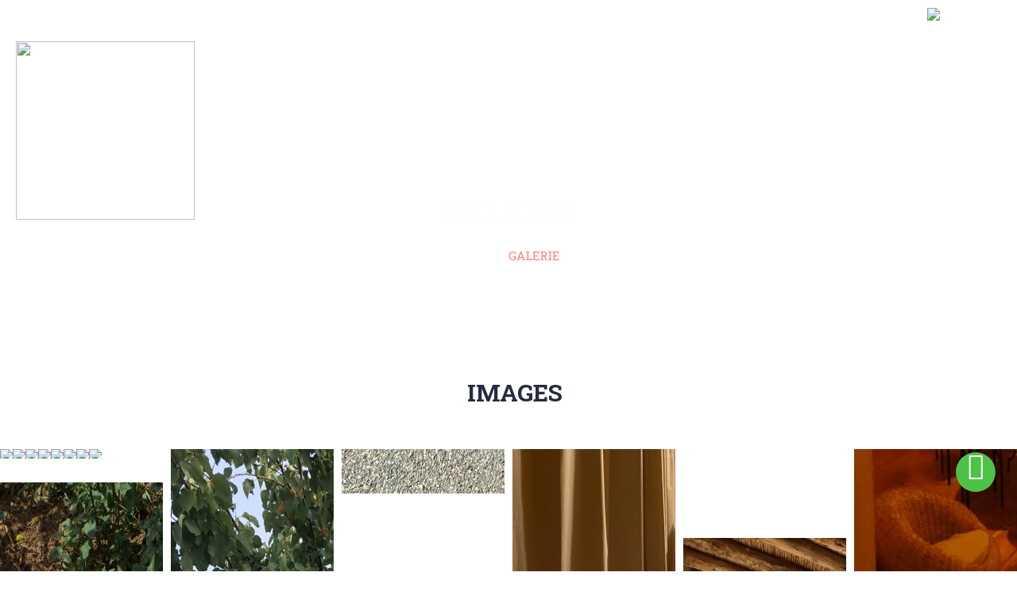

--- FILE ---
content_type: text/html; charset=UTF-8
request_url: https://lesjardinsdelasante.com/fr/gallerie
body_size: 7205
content:


<!-- 
<link rel="stylesheet" href="https://unpkg.com/photoswipe@beta/dist/photoswipe.css">
-->

<!-- CSS -->
<link rel="stylesheet" href="https://cdnjs.cloudflare.com/ajax/libs/fancybox/3.5.7/jquery.fancybox.min.css" integrity="sha512-H9jrZiiopUdsLpg94A333EfumgUBpO9MdbxStdeITo+KEIMaNfHNvwyjjDJb+ERPaRS6DpyRlKbvPUasNItRyw==" crossorigin="anonymous" referrerpolicy="no-referrer" />

<style>
/* pinterest style gallery */
.pint {
  width: 100%;
  margin: 1em auto;

  columns: 200px;
  column-gap: 10px;

  img {
    width: 100%;
    border-radius: 10px;
    margin-bottom: 10px;
  }
}
 
 
        
</style>

<!DOCTYPE html>
<html lang="fr">
<head>
<meta charset="UTF-8">
<title>
	www.lesjardinsdelasante.com
			Galerie
	</title>
<meta name="viewport" content="width=device-width, initial-scale=1.0">
<meta name="description" content="">
<meta name="keywords" content="">
<link rel="stylesheet" type="text/css" href="https://lesjardinsdelasante.com/css\animate.css">
<link rel="stylesheet" type="text/css" href="https://lesjardinsdelasante.com/css\bootstrap.min.css">
<link rel="stylesheet" type="text/css" href="https://lesjardinsdelasante.com/revolution\css\settings.css">
<link rel="stylesheet" type="text/css" href="https://lesjardinsdelasante.com/revolution\css\navigation.css">
<link rel="stylesheet" href="https://use.fontawesome.com/releases/v5.5.0/css/all.css" integrity="sha384-B4dIYHKNBt8Bc12p+WXckhzcICo0wtJAoU8YZTY5qE0Id1GSseTk6S+L3BlXeVIU" crossorigin="anonymous">
<link rel="stylesheet" type="text/css" href="https://lesjardinsdelasante.com/css\line-awesome.min.css">
<link rel="stylesheet" type="text/css" href="https://lesjardinsdelasante.com/css\font-awesome.min.css">
<link rel="stylesheet" type="text/css" href="https://lesjardinsdelasante.com/js\lib\slick\slick.css">
<link rel="stylesheet" type="text/css" href="https://lesjardinsdelasante.com/js\lib\slick\slick-theme.css">
<link rel="stylesheet" type="text/css" href="https://lesjardinsdelasante.com/css\flatpickr.min.css">
<link rel="stylesheet" type="text/css" href="https://lesjardinsdelasante.com/css\jquery-ui.css">
<link rel="stylesheet" type="text/css" href="https://lesjardinsdelasante.com/css\style.css">
<link rel="stylesheet" type="text/css" href="https://lesjardinsdelasante.com/css\responsive.css">
<link rel="stylesheet" href="https://cdn.jsdelivr.net/npm/intl-tel-input@18.1.1/build/css/intlTelInput.css">

 
<link href="https://lesjardinsdelasante.com/admin/css/toastr.min.css" rel="stylesheet"/>
<link rel="stylesheet" href="http://ajax.googleapis.com/ajax/libs/jqueryui/1.8.16/themes/base/jquery-ui.css" type="text/css" media="all">

</head>


<body>


	<div class="layout hpg1">

		<header class="pb hp1">
			<div class="top-header">
				<div class="container-fluid">
					<ul class="cont-list">
						<li><i class="fa fa-phone"></i> +212 776-400-668</li>
						<li><i class="fa fa-envelope"></i> info@lesjardinsdelasante.com</li>
					</ul>
					<div class="lang-slct">
						<div class="custom-select hvrr">
							<ul style="color:#fff;">
    <li class="dropdown">
        
                    <a class="dropdown-toggle mx-0"   id="dropdownMenu1" data-toggle="dropdown" aria-haspopup="true" aria-expanded="true">
                <img class="nlang" src="https://lesjardinsdelasante.com/images/fr.png">Français            </a>
        
        <ul class="dropdown-menu text-left" aria-labelledby="dropdownMenu1">
             
            <li>
                <a href="https://lesjardinsdelasante.com/en/gallery" rel="alternate" hreflang="en"><span class="ml-2 label label-default"><span class="flag-icon flag-icon-gr"></span>English</span></a>
            </li>
             
            <li>
                <a href="https://lesjardinsdelasante.com/fr/gallerie" rel="alternate" hreflang="fr"><span class="ml-2 label label-default"><span class="flag-icon flag-icon-gr"></span>Français</span></a>
            </li>
                    </ul>
    </li>
</ul>
 
						</div>

					</div>
					
					<!--lang-select end--> 
					<ul class="social-links">
						<li><a href="https://web.facebook.com/LesJardinsDeLaSante" title="les jardins de la santé"><i class="fab fa-facebook"></i></a></li>
						<li><a href="https://www.instagram.com/lesjardinsdelasante/" title="les jardins de la santé"><i class="fab fa-instagram"></i></a></li>
					</ul>
					<div class="clearfix"></div>
				</div>
			</div><!--top-header end-->
			<div class="bottom-header">
				<div class="container-fluid">
					<div class="ft-logo">
						<a href="#" title="">
							<img src="https://lesjardinsdelasante.com/images\lesjardinsdelasante.png" width='225' alt="">

							<!-- add new logo baselogo.png 90€ -->

							<!-- <div class="ft-text">
								<h2>les jardins de la santé</h2>
								<h3>Oasis de la Vie</h3>
							</div>-->
						</a>
					</div><!--ft-logo end-->
					
					<nav>
						<ul>
							<li><a 	class="" href="https://lesjardinsdelasante.com" title="">Accueil</a></li>
							<li><a  class="" href="https://lesjardinsdelasante.com/fr/restaurant">Restaurant</a></li>
							<li><a  class="" href="https://lesjardinsdelasante.com/fr/chambres">Chambres</a></li>
 
							<li><a  class="active" href="https://lesjardinsdelasante.com/fr/gallerie">Galerie</a></li>
							<li><a  class="" href="https://lesjardinsdelasante.com/fr/S%C3%A9jour-%C3%A0-la-carte">Séjour à la carte</a></li>
							<li><a  class="" href="https://lesjardinsdelasante.com/fr/offres">Participer à un stage</a></li>
							
							<li><a  class="" href="https://lesjardinsdelasante.com/fr/contactez-nous">Contact</a></li>
						</ul>
					</nav>
					<div class="menu-bar">
						<a href="#" title="">
							<span class="bar1"></span>
							<span class="bar2"></span>
							<span class="bar3"></span>
						</a>
					</div>
					<div class="clearfix"></div>
				</div>
			</div><!--bottom-header end-->
		</header><!--HEADER END-->
		<div class="responsive_mobile_menu">
			<div class="resp_head">
				<div class="ft-logo">
					<a href="/" title="les jardins de la santé">
						<img src="https://lesjardinsdelasante.com/images\lesjardinsdelasante.png"  width="225"   alt="">
						
						<!--<div class="ft-text">
							<h2>les jardins de la santé</h2>
							<h3>Oasis de la Vie</h3>
						</div>-->

					</a>
				</div><!--ft-logo end-->
				<div class="menu-bar">
					<a href="#" title="">
						<span class="bar1"></span>
						<span class="bar2"></span>
						<span class="bar3"></span>
					</a>
				</div><!--menu-bar end-->
				<div class="clearfix"></div>
			</div>
			<div class="ct_head">
				<h3><i class="fa fa-whatsapp"></i> +212 776-400-668</h3>
			</div>
			<div class="navigations">
				<ul>
					<li><a 	class="" href="https://lesjardinsdelasante.com" title="">Accueil</a></li>
					<li><a  class="" href="https://lesjardinsdelasante.com/fr/restaurant">Restaurant</a></li>
					<li><a  class="" href="https://lesjardinsdelasante.com/fr/chambres">Chambres</a></li>
					<li><a  class="active" href="https://lesjardinsdelasante.com/fr/gallerie">Galerie</a></li>
					<li><a  class="" href="https://lesjardinsdelasante.com/fr/S%C3%A9jour-%C3%A0-la-carte">Séjour à la carte</a></li>
					<li><a  class="" href="https://lesjardinsdelasante.com/fr/offres">Participer à un stage</a></li>
					<li><a  class="" href="https://lesjardinsdelasante.com/fr/a-propos">À propos</a></li>
					<li><a  class="" href="https://lesjardinsdelasante.com/fr/contactez-nous">Contact</a></li>
				</ul>
			</div><!--navigations end-->
			<ul class="mbl_contact_info">
				<li>sud-ouest de Marrakech, à 40 km à vol d’oiseau depuis l’aéroport</li>
				<li><a href="https://lesjardinsdelasante.com/fr/contactez-nous" title="">Map</a></li>
				<li>info@lesjardinsdelasante.com</li>
			</ul>
		</div>

		
<section class="pager-sec">
    <div class="container">
        <div class="pager-sec-details">
            <h3>Galerie</h3>
        </div> 
    </div>
</section> 

 
<section class="c-block pb-0">
    <div class="container">
        <div class="sec-title">
            <h3>Images</h3>
        </div>
    </div>

    
    <div class="pint gallery-grid pswp-gallery" id="my-gallery">
        <div class="row">
                        
                <div class="gd-item">
                    <a data-fancybox="gallery" href="https://lesjardinsdelasante.com/uploads/gallery/1685350636-3.jpg"    >
                        <img src="https://lesjardinsdelasante.com/uploads/gallery/1685350636-3.jpg"  />
                    </a>
                </div>
            
                        
                <div class="gd-item">
                    <a data-fancybox="gallery" href="https://lesjardinsdelasante.com/uploads/gallery/1685285234-Salle massage.jpg"    >
                        <img src="https://lesjardinsdelasante.com/uploads/gallery/1685285234-Salle massage.jpg"  />
                    </a>
                </div>
            
                        
                <div class="gd-item">
                    <a data-fancybox="gallery" href="https://lesjardinsdelasante.com/uploads/gallery/1685285088-P1020622b.JPG"    >
                        <img src="https://lesjardinsdelasante.com/uploads/gallery/1685285088-P1020622b.JPG"  />
                    </a>
                </div>
            
                        
                <div class="gd-item">
                    <a data-fancybox="gallery" href="https://lesjardinsdelasante.com/uploads/gallery/1685285075-P1020622.JPG"    >
                        <img src="https://lesjardinsdelasante.com/uploads/gallery/1685285075-P1020622.JPG"  />
                    </a>
                </div>
            
                        
                <div class="gd-item">
                    <a data-fancybox="gallery" href="https://lesjardinsdelasante.com/uploads/gallery/1685285060-P1020591.JPG"    >
                        <img src="https://lesjardinsdelasante.com/uploads/gallery/1685285060-P1020591.JPG"  />
                    </a>
                </div>
            
                        
                <div class="gd-item">
                    <a data-fancybox="gallery" href="https://lesjardinsdelasante.com/uploads/gallery/1685285030-P1070395.JPG"    >
                        <img src="https://lesjardinsdelasante.com/uploads/gallery/1685285030-P1070395.JPG"  />
                    </a>
                </div>
            
                        
                <div class="gd-item">
                    <a data-fancybox="gallery" href="https://lesjardinsdelasante.com/uploads/gallery/1685285019-P1070376.JPG"    >
                        <img src="https://lesjardinsdelasante.com/uploads/gallery/1685285019-P1070376.JPG"  />
                    </a>
                </div>
            
                        
                <div class="gd-item">
                    <a data-fancybox="gallery" href="https://lesjardinsdelasante.com/uploads/gallery/1685285003-P1070374.JPG"    >
                        <img src="https://lesjardinsdelasante.com/uploads/gallery/1685285003-P1070374.JPG"  />
                    </a>
                </div>
            
                        
                <div class="gd-item">
                    <a data-fancybox="gallery" href="https://lesjardinsdelasante.com/uploads/gallery/1685284969-P1010258.JPG"    >
                        <img src="https://lesjardinsdelasante.com/uploads/gallery/1685284969-P1010258.JPG"  />
                    </a>
                </div>
            
                        
                <div class="gd-item">
                    <a data-fancybox="gallery" href="https://lesjardinsdelasante.com/uploads/gallery/1685284950-P1010383b.JPG"    >
                        <img src="https://lesjardinsdelasante.com/uploads/gallery/1685284950-P1010383b.JPG"  />
                    </a>
                </div>
            
                        
                <div class="gd-item">
                    <a data-fancybox="gallery" href="https://lesjardinsdelasante.com/uploads/gallery/1685284929-Px1010829b.JPG"    >
                        <img src="https://lesjardinsdelasante.com/uploads/gallery/1685284929-Px1010829b.JPG"  />
                    </a>
                </div>
            
                        
                <div class="gd-item">
                    <a data-fancybox="gallery" href="https://lesjardinsdelasante.com/uploads/gallery/1685284915-IMG_8398.jpg"    >
                        <img src="https://lesjardinsdelasante.com/uploads/gallery/1685284915-IMG_8398.jpg"  />
                    </a>
                </div>
            
                        
                <div class="gd-item">
                    <a data-fancybox="gallery" href="https://lesjardinsdelasante.com/uploads/gallery/1685284895-Vigne.JPG"    >
                        <img src="https://lesjardinsdelasante.com/uploads/gallery/1685284895-Vigne.JPG"  />
                    </a>
                </div>
            
                        
                <div class="gd-item">
                    <a data-fancybox="gallery" href="https://lesjardinsdelasante.com/uploads/gallery/1685284874-Grenadiers.JPG"    >
                        <img src="https://lesjardinsdelasante.com/uploads/gallery/1685284874-Grenadiers.JPG"  />
                    </a>
                </div>
            
                        
                <div class="gd-item">
                    <a data-fancybox="gallery" href="https://lesjardinsdelasante.com/uploads/gallery/1685284854-Abricotier_1.JPG"    >
                        <img src="https://lesjardinsdelasante.com/uploads/gallery/1685284854-Abricotier_1.JPG"  />
                    </a>
                </div>
            
                        
                <div class="gd-item">
                    <a data-fancybox="gallery" href="https://lesjardinsdelasante.com/uploads/gallery/1685284842-Cultures.jpg"    >
                        <img src="https://lesjardinsdelasante.com/uploads/gallery/1685284842-Cultures.jpg"  />
                    </a>
                </div>
            
                        
                <div class="gd-item">
                    <a data-fancybox="gallery" href="https://lesjardinsdelasante.com/uploads/gallery/1685284800-IMG_6751.jpg"    >
                        <img src="https://lesjardinsdelasante.com/uploads/gallery/1685284800-IMG_6751.jpg"  />
                    </a>
                </div>
            
                        
                <div class="gd-item">
                    <a data-fancybox="gallery" href="https://lesjardinsdelasante.com/uploads/gallery/1685284790-Piscine_2.jpg"    >
                        <img src="https://lesjardinsdelasante.com/uploads/gallery/1685284790-Piscine_2.jpg"  />
                    </a>
                </div>
            
                        
                <div class="gd-item">
                    <a data-fancybox="gallery" href="https://lesjardinsdelasante.com/uploads/gallery/1685284732-IMG_6730.jpg"    >
                        <img src="https://lesjardinsdelasante.com/uploads/gallery/1685284732-IMG_6730.jpg"  />
                    </a>
                </div>
            
                        
                <div class="gd-item">
                    <a data-fancybox="gallery" href="https://lesjardinsdelasante.com/uploads/gallery/1685284709-IMG_7215.JPG"    >
                        <img src="https://lesjardinsdelasante.com/uploads/gallery/1685284709-IMG_7215.JPG"  />
                    </a>
                </div>
            
                        
                <div class="gd-item">
                    <a data-fancybox="gallery" href="https://lesjardinsdelasante.com/uploads/gallery/1685284693-IMG_6460.jpg"    >
                        <img src="https://lesjardinsdelasante.com/uploads/gallery/1685284693-IMG_6460.jpg"  />
                    </a>
                </div>
            
                        
                <div class="gd-item">
                    <a data-fancybox="gallery" href="https://lesjardinsdelasante.com/uploads/gallery/1685284678-PxxEtang_2.jpg"    >
                        <img src="https://lesjardinsdelasante.com/uploads/gallery/1685284678-PxxEtang_2.jpg"  />
                    </a>
                </div>
            
                        
                <div class="gd-item">
                    <a data-fancybox="gallery" href="https://lesjardinsdelasante.com/uploads/gallery/1685284606-IMG_6560.JPG"    >
                        <img src="https://lesjardinsdelasante.com/uploads/gallery/1685284606-IMG_6560.JPG"  />
                    </a>
                </div>
            
                        
                <div class="gd-item">
                    <a data-fancybox="gallery" href="https://lesjardinsdelasante.com/uploads/gallery/1685284548-IMG_5619.jpg"    >
                        <img src="https://lesjardinsdelasante.com/uploads/gallery/1685284548-IMG_5619.jpg"  />
                    </a>
                </div>
            
                        
                <div class="gd-item">
                    <a data-fancybox="gallery" href="https://lesjardinsdelasante.com/uploads/gallery/1685284523-IMG_1887.jpg"    >
                        <img src="https://lesjardinsdelasante.com/uploads/gallery/1685284523-IMG_1887.jpg"  />
                    </a>
                </div>
            
                        
                <div class="gd-item">
                    <a data-fancybox="gallery" href="https://lesjardinsdelasante.com/uploads/gallery/1685284510-IMG_5618.jpg"    >
                        <img src="https://lesjardinsdelasante.com/uploads/gallery/1685284510-IMG_5618.jpg"  />
                    </a>
                </div>
            
                        
                <div class="gd-item">
                    <a data-fancybox="gallery" href="https://lesjardinsdelasante.com/uploads/gallery/1685284472-IMG_8548.jpg"    >
                        <img src="https://lesjardinsdelasante.com/uploads/gallery/1685284472-IMG_8548.jpg"  />
                    </a>
                </div>
            
                        
                <div class="gd-item">
                    <a data-fancybox="gallery" href="https://lesjardinsdelasante.com/uploads/gallery/1685284441-Ambiance du soir.jpg"    >
                        <img src="https://lesjardinsdelasante.com/uploads/gallery/1685284441-Ambiance du soir.jpg"  />
                    </a>
                </div>
            
                        
                <div class="gd-item">
                    <a data-fancybox="gallery" href="https://lesjardinsdelasante.com/uploads/gallery/1685284429-0.jpg"    >
                        <img src="https://lesjardinsdelasante.com/uploads/gallery/1685284429-0.jpg"  />
                    </a>
                </div>
            
                        
                <div class="gd-item">
                    <a data-fancybox="gallery" href="https://lesjardinsdelasante.com/uploads/gallery/1685284394-IMG_0732.jpg"    >
                        <img src="https://lesjardinsdelasante.com/uploads/gallery/1685284394-IMG_0732.jpg"  />
                    </a>
                </div>
            
                        
                <div class="gd-item">
                    <a data-fancybox="gallery" href="https://lesjardinsdelasante.com/uploads/gallery/1685284383-6_.jpg"    >
                        <img src="https://lesjardinsdelasante.com/uploads/gallery/1685284383-6_.jpg"  />
                    </a>
                </div>
            
                        
                <div class="gd-item">
                    <a data-fancybox="gallery" href="https://lesjardinsdelasante.com/uploads/gallery/1685284346-1_SDB.jpg"    >
                        <img src="https://lesjardinsdelasante.com/uploads/gallery/1685284346-1_SDB.jpg"  />
                    </a>
                </div>
            
                        
                <div class="gd-item">
                    <a data-fancybox="gallery" href="https://lesjardinsdelasante.com/uploads/gallery/1685284253-1_Salon.a.jpg"    >
                        <img src="https://lesjardinsdelasante.com/uploads/gallery/1685284253-1_Salon.a.jpg"  />
                    </a>
                </div>
            
                        
                <div class="gd-item">
                    <a data-fancybox="gallery" href="https://lesjardinsdelasante.com/uploads/gallery/1685284204-IMG_5106.jpg"    >
                        <img src="https://lesjardinsdelasante.com/uploads/gallery/1685284204-IMG_5106.jpg"  />
                    </a>
                </div>
            
                        
                <div class="gd-item">
                    <a data-fancybox="gallery" href="https://lesjardinsdelasante.com/uploads/gallery/1685284190-IMG_5107.jpg"    >
                        <img src="https://lesjardinsdelasante.com/uploads/gallery/1685284190-IMG_5107.jpg"  />
                    </a>
                </div>
            
                        
                <div class="gd-item">
                    <a data-fancybox="gallery" href="https://lesjardinsdelasante.com/uploads/gallery/1685284138-IMG_6388.jpg"    >
                        <img src="https://lesjardinsdelasante.com/uploads/gallery/1685284138-IMG_6388.jpg"  />
                    </a>
                </div>
            
                        
                <div class="gd-item">
                    <a data-fancybox="gallery" href="https://lesjardinsdelasante.com/uploads/gallery/1685284125-IMG_6379.jpg"    >
                        <img src="https://lesjardinsdelasante.com/uploads/gallery/1685284125-IMG_6379.jpg"  />
                    </a>
                </div>
            
                        
                <div class="gd-item">
                    <a data-fancybox="gallery" href="https://lesjardinsdelasante.com/uploads/gallery/1685284110-Chambre_1a4.jpg"    >
                        <img src="https://lesjardinsdelasante.com/uploads/gallery/1685284110-Chambre_1a4.jpg"  />
                    </a>
                </div>
            
                        
                <div class="gd-item">
                    <a data-fancybox="gallery" href="https://lesjardinsdelasante.com/uploads/gallery/1685284099-07_P1060737.JPG"    >
                        <img src="https://lesjardinsdelasante.com/uploads/gallery/1685284099-07_P1060737.JPG"  />
                    </a>
                </div>
            
                        
                <div class="gd-item">
                    <a data-fancybox="gallery" href="https://lesjardinsdelasante.com/uploads/gallery/1685284085-05_P1050122c.JPG"    >
                        <img src="https://lesjardinsdelasante.com/uploads/gallery/1685284085-05_P1050122c.JPG"  />
                    </a>
                </div>
            
                        
                <div class="gd-item">
                    <a data-fancybox="gallery" href="https://lesjardinsdelasante.com/uploads/gallery/1685284042-Ambiance_3.JPG"    >
                        <img src="https://lesjardinsdelasante.com/uploads/gallery/1685284042-Ambiance_3.JPG"  />
                    </a>
                </div>
            
                        
                <div class="gd-item">
                    <a data-fancybox="gallery" href="https://lesjardinsdelasante.com/uploads/gallery/1685284008-P1010410.JPG"    >
                        <img src="https://lesjardinsdelasante.com/uploads/gallery/1685284008-P1010410.JPG"  />
                    </a>
                </div>
            
                        
                <div class="gd-item">
                    <a data-fancybox="gallery" href="https://lesjardinsdelasante.com/uploads/gallery/1685283994-P1070401.JPG"    >
                        <img src="https://lesjardinsdelasante.com/uploads/gallery/1685283994-P1070401.JPG"  />
                    </a>
                </div>
            
                        
                <div class="gd-item">
                    <a data-fancybox="gallery" href="https://lesjardinsdelasante.com/uploads/gallery/1685283981-Restaurant.jpg"    >
                        <img src="https://lesjardinsdelasante.com/uploads/gallery/1685283981-Restaurant.jpg"  />
                    </a>
                </div>
            
                        
                <div class="gd-item">
                    <a data-fancybox="gallery" href="https://lesjardinsdelasante.com/uploads/gallery/1685283937-IMG_6742.jpg"    >
                        <img src="https://lesjardinsdelasante.com/uploads/gallery/1685283937-IMG_6742.jpg"  />
                    </a>
                </div>
            
                        
                <div class="gd-item">
                    <a data-fancybox="gallery" href="https://lesjardinsdelasante.com/uploads/gallery/1685283918-P1050084.JPG"    >
                        <img src="https://lesjardinsdelasante.com/uploads/gallery/1685283918-P1050084.JPG"  />
                    </a>
                </div>
            
                        
                <div class="gd-item">
                    <a data-fancybox="gallery" href="https://lesjardinsdelasante.com/uploads/gallery/1685283892-Devant restaurant.jpg"    >
                        <img src="https://lesjardinsdelasante.com/uploads/gallery/1685283892-Devant restaurant.jpg"  />
                    </a>
                </div>
            
                    </div>
    </div>
    

</section>


<section class="c-block">
    <div class="container">
        <div class="sec-title"></div>
        <div class="album_sec">
            <div class="row"></div>
        </div>
    </div>
</section>

<!-- 
<script type="module">
      import PhotoSwipeLightbox from 'https://lesjardinsdelasante.com/js/photoswipe-lightbox.esm.js';
      
const lightbox = new PhotoSwipeLightbox({
gallery: "#my-gallery",
children: "a",
pswpModule: () => import("https://lesjardinsdelasante.com/js/photoswipe.esm.js")
});

lightbox.init();
</script>
-->

<!-- JS -->
<script src="https://code.jquery.com/jquery-3.2.1.min.js"></script>
<script src="https://cdnjs.cloudflare.com/ajax/libs/fancybox/3.5.7/jquery.fancybox.min.js" integrity="sha512-uURl+ZXMBrF4AwGaWmEetzrd+J5/8NRkWAvJx5sbPSSuOb0bZLqf+tOzniObO00BjHa/dD7gub9oCGMLPQHtQA==" crossorigin="anonymous" referrerpolicy="no-referrer"></script>  
      
      
      


		<footer>
			<div class="top-footer">
				<div class="container">
					<div class="ft-logo">
						<img src="https://lesjardinsdelasante.com/images\lesjardinsdelasante.png"  width="225" alt="">
						
						
						<!-- <div class="ft-text">
							<h2>lesjardins de la santé</h2>
							<h3>Oasis de la Vie</h3>
						</div> -->

					</div>
					<div class="room-feats-list">
						<ul>
							<li>
								<h3>25</h3>
								<h4>SUITES</h4>
							</li>
							<li>
								<h3>195</h3>
								<h4>ROOMS</h4>
							</li>
							<li>
								<h3>84</h3>
								<h4>APARTMENTS</h4>
							</li>
							<li>
								<h3>143</h3>
								<h4>STAFF</h4>
							</li>
						</ul>
					</div>
					<div class="social-links">
						<ul>
							<li><a href="https://web.facebook.com/LesJardinsDeLaSante" title=""><i class="fab fa-facebook-square"></i></a></li>
							<li><a href="https://www.instagram.com/lesjardinsdelasante/" title=""><i class="fab fa-instagram"></i></a></li>
						</ul>
					</div>
					<div class="clearfix"></div>
				</div>
			</div>
			<div class="bottom-footer">
				<div class="container">
					<div class="row">
						<div class="col-lg-4 col-md-6">
							<div class="widget widget-info">
								<h4><i class="fa fa-whatsapp"></i> +212 776-400-668</h4>
								<h4><i class="fa fa-phone"></i> +212 610-105-097</h4>
								<ul class="info-lst">
									<li>
										à 15 kilomètre  au sud-ouest d’Agafay  &lt;br&gt; et à 45 km de l’aéroport de Marrakech
									</li>
									<li><a href="https://lesjardinsdelasante.com/fr/contactez-nous" title="">Map</a></li>
									<li>info@lesjardinsdelasante.com</li>
								</ul>
								
								<!--<ul class="pt-lst">
									<li>
										<img src="images\resources\pt1.png" alt="">
									</li>
									<li>
										<img src="images\resources\pt2.png" alt="">
									</li>
								</ul>-->

							</div> 
						</div>
						<div class="col-lg-2 col-md-6">
							<div class="widget widget-links">
								<h3 class="widget-title">les jardins de la santé</h3>
								<ul>
									<li><a href="https://lesjardinsdelasante.com/fr/restaurant" title="">Restaurant</a></li>
									<li><a href="https://lesjardinsdelasante.com/fr/chambres" title="">Chambres</a></li>
									<li><a href="https://lesjardinsdelasante.com/fr/gallerie" title="">Galerie</a></li>
									
									<li><a href="https://lesjardinsdelasante.com/fr/contactez-nous" title="">Contact</a></li>
								</ul>
							</div> 
						</div>
						<div class="col-lg-2 col-md-6">
							<div class="widget widget-links">
								<h3 class="widget-title">Offres</h3>
								<ul>
									<li><a href="https://lesjardinsdelasante.com" title="">Accueil</a></li>
									<li><a href="https://lesjardinsdelasante.com/fr/S%C3%A9jour-%C3%A0-la-carte" title="">Séjour à la carte</a></li>
									<li><a  href="https://lesjardinsdelasante.com/fr/offres">Participer à un stage</a></li>
									<li><a href="https://lesjardinsdelasante.com/fr/a-propos" title="">À propos</a></li>
									 

								</ul>
							</div> 
						</div>
						<div class="col-lg-4 col-md-6">
							<div class="widget widget-newsletter">
								<h3 class="widget-title">Newsletter</h3>
								<p>
								    Inscrivez-vous à notre lettre d'information pour recevoir les dernières offres de stages et autres informations								</p>
								<div class="alert alert-success" style="display:none;" id="MessageSubscribe" ></div>
								<form id="subsribe">
									<input type="hidden" name="_token" value="BjQjoev3zBOnt778fqRxN9svpFiOeNLrPIUuaIt2">
									<input name="email" autocomplete="off" required type="email" placeholder="email">
									<button type="submit"><i class="fa fa-paper-plane"></i></button>
								</form>
							</div>
						</div>
					</div>
				</div>
			</div> 
			<div class="bottom-strip">
				<div class="container">
					<p>© 2026 les jardins de la santé </p>
				</div>
			</div>
		</footer>


		<a href="#" title="" class="scrollTop"><i class="fa fa-arrow-up"></i></a>

		<a id="whatsAppWidget" style="height: 50px;width: 50px;border-radius: 50%;overflow: hidden;box-shadow: 0px px 6px rgba(0,0,0,0.4);font-size: 34px;text-align: center;line-height: 48px;color: white;background:#4dc247;position:fixed;bottom:100px;right:27px;z-index: 999;" href="https://api.whatsapp.com/send?phone=%20212776400668&amp;text=Les jardins de la santé" target="_blank"><i class="fa fa-whatsapp"></i></a>

		<div class="max-cont"></div>

	</div>



<script src="https://lesjardinsdelasante.com/js\jquery.min.js"></script>
<script src="https://lesjardinsdelasante.com/js\jquery-ui.js"></script> 
<script src="https://lesjardinsdelasante.com/js\popper.js"></script>
<script src="https://lesjardinsdelasante.com/js\bootstrap.min.js"></script>
<script src="https://lesjardinsdelasante.com/js\flatpickr.js"></script>
<script src="https://lesjardinsdelasante.com/js\custom-select.js"></script>
<script src="https://lesjardinsdelasante.com/js\html5lightbox.js"></script>
<script src="https://lesjardinsdelasante.com/js\lib\slick\slick.js"></script>
<script src="https://lesjardinsdelasante.com/js\handleCounter.js"></script>


<!--
<script src="https://lesjardinsdelasante.com/revolution\js\jquery.themepunch.tools.min.js"></script>
<script src="https://lesjardinsdelasante.com/revolution\js\jquery.themepunch.revolution.min.js"></script>

<script src="https://lesjardinsdelasante.com/revolution\js\revolution.extension.actions.min.js"></script>
<script src="https://lesjardinsdelasante.com/revolution\js\revolution.extension.carousel.min.js"></script>
<script src="https://lesjardinsdelasante.com/revolution\js\revolution.extension.kenburn.min.js"></script>
<script src="https://lesjardinsdelasante.com/revolution\js\revolution.extension.layeranimation.min.js"></script>
<script src="https://lesjardinsdelasante.com/revolution\js\revolution.extension.migration.min.js"></script>
<script src="https://lesjardinsdelasante.com/revolution\js\revolution.extension.navigation.min.js"></script>
<script src="https://lesjardinsdelasante.com/revolution\js\revolution.extension.parallax.min.js"></script>
<script src="https://lesjardinsdelasante.com/revolution\js\revolution.extension.slideanims.min.js"></script>
<script src="https://lesjardinsdelasante.com/revolution\js\revolution.extension.video.min.js"></script>
<script src="https://lesjardinsdelasante.com/revolution\js\revolution.initialize.js"></script>
<script src="https://lesjardinsdelasante.com/revolution\js\revolution.initialize10.js"></script>
-->
 
 

<script src="https://lesjardinsdelasante.com/js\script.js"></script>

<script src="https://lesjardinsdelasante.com/admin/js/toastr.min.js"></script>
<script type="text/javascript"></script>

 

 
<script src="https://cdn.jsdelivr.net/npm/intl-tel-input@18.1.1/build/js/intlTelInput.min.js"></script>
<script>
	

const input = document.querySelector("#mobile-number");
const errorMsg = document.querySelector("#error-msg");
const validMsg = document.querySelector("#valid-msg");

const errorMap = ["Invalid number", "Invalid country code", "Too short Invalid number", "Too long Invalid number", "Invalid number"];

// initialise plugin
const iti = window.intlTelInput(input, {
  initialCountry: "auto",
  geoIpLookup: callback => {
    fetch("https://ipapi.co/json")
      .then(res => res.json())
      .then(data => callback(data.country_code))
      .catch(() => callback(data.country_name)); 
  },
  utilsScript: "https://cdn.jsdelivr.net/npm/intl-tel-input@18.1.1/build/js/utils.js" // just for formatting/placeholders etc
});

const reset = () => {
  input.classList.remove("error");
  errorMsg.innerHTML = "";
  errorMsg.classList.add("hide");
  validMsg.classList.add("hide");
};

input.addEventListener('blur', () => {
  reset();
  if (input.value.trim()) {
    if (iti.isValidNumber()) {
      validMsg.classList.remove("hide");
    } else {
      input.classList.add("error");
      const errorCode = iti.getValidationError();
      errorMsg.innerHTML = errorMap[errorCode];
      errorMsg.classList.remove("hide");
    }
  }
});

input.addEventListener('change', reset);
input.addEventListener('keyup', reset);

</script>



<script type="text/javascript">
	//$('#MessageStatus').hide();
	$('#subsribe').on('submit', function(e) {
		e.preventDefault(); 
		$.ajax({
			type: "POST",
			url: '/saveemail',
			data: $(this).serialize(),
			success: function(response) {
				$('#MessageSubscribe').text(response['message']);
				$('#MessageSubscribe').slideDown("slow");
				$('#subsribe')[0].reset();
			}
		});

	});

/* 
var dateToday = new Date();	
  $( function() {
    $( ".datepicker" ).datepicker(
	{	
		showButtonPanel: true,
    	minDate: dateToday
    }

	);
  });
*/

  	var min;
	var max;

  	
  var dateToday = new Date();
  

  		if (min && max) {
			$( function() {
					$( ".datepicker" ).datepicker(
					{	
						showButtonPanel: true,
						minDate: new Date(min),
						maxDate: new Date(max),
						dateFormat: 'mm/dd/yy'
					}
				);
			});

		} else {
			
			$( function() {
				$( ".datepicker" ).datepicker(
				{	
					showButtonPanel: true,
					minDate: dateToday,
					dateFormat: 'mm/dd/yy'
				}

				);
			} );


		}


		var intershiptype;
		var total_amount;
		var price = $("#price").val();
		var number_adult = parseInt(document.getElementById("number_adult").value);
		var number_days = parseInt(document.getElementById("number_days").value);

	 
		$('#number_days').bind('click keyup', function(){
			number_days = $(this).val();
			total_amount = number_adult * number_days * price  ;
			$("#total").html(total_amount+ ' €');
			$("#getDays").html(number_days);
		});

		$('#number_adult').bind('click keyup', function(){
			number_adult = $(this).val();
			total_amount = number_adult * number_days * price  ;
			$("#total").html(total_amount+ ' €');
			$("#getAdults").html(number_adult);

		});

		


		$("select.intershiptype").change(function(){
        intershiptype = $(this).children("option:selected").val();

		if (intershiptype==1) {
			document.getElementById('showconditions').style.display="block";
			
			$("#param_condition").prop('required', true);

			//total_amount = number_adult * number_days * price  ;
			//$("#total").html(total_amount);

		} else {
			document.getElementById('showconditions').style.display="none";
			$("#param_condition").prop('required', false);
		}
   	
	});



</script>

 

</body>

</html>

--- FILE ---
content_type: text/css
request_url: https://lesjardinsdelasante.com/css/style.css
body_size: 27710
content:





/* ================================================================================== 
									Fonts
===================================================================================== */

@import url('https://fonts.googleapis.com/css?family=Barlow:100,100i,200,200i,300,300i,400,400i,500,500i,600,600i,700,700i,800,800i,900,900i|Merriweather:300,300i,400,400i,700,700i,900,900i|Roboto+Slab:100,300,400,700|Roboto:100,100i,300,300i,400,400i,500,500i,700,700i,900,900i');

/* ================================================================================== 
										Reset Css
===================================================================================== */

html, body, div, span, applet, object, iframe,
h1, h2, h3, h4, h5, h6, p, blockquote, pre,
a, abbr, acronym, address, big, cite, code,
del, dfn, em, img, ins, kbd, q, s, samp,
small, strike, strong, sub, sup, tt, var,
b, u, i, center,
dl, dt, dd, ol, ul, li,
fieldset, form, label, legend,
table, caption, tbody, tfoot, thead, tr, th, td,
article, aside, canvas, details, embed, 
figure, figcaption, footer, header, hgroup, 
menu, nav, output, ruby, section, summary,
time, mark, audio, video {
	margin: 0;
	padding: 0;
	border: 0;
	font-size: 100%;
	font: inherit;
	vertical-align: baseline;
}
/* HTML5 display-role reset for older browsers */
article, aside, details, figcaption, figure, 
footer, header, hgroup, menu, nav, section {
	display: block;
}
body {
    font-family: 'Roboto', sans-serif;
    font-weight: 400;
}
ul {
	list-style: none;
}
a:hover {
	text-decoration: none;
	color: inherit;
}
blockquote, q {
	quotes: none;
}
blockquote:before, blockquote:after,
q:before, q:after {
	content: '';
	content: none;
}
button {
	outline: none;
	cursor: pointer;
}
button:focus {
	outline: none;
}
table {
	border-collapse: collapse;
	border-spacing: 0;
}
* {
	margin:0;
	padding: 0;
}
a:focus {
	text-decoration: none;
	outline: none;
}
button {
	outline: none;
}
input {
	outline: none;
}
textarea {
	outline: none;
}
section {
	display: block;
	position: relative;
}
img {
	display: inline-block;
	margin-bottom: -4px;
}
p {
	color: #70778b;
	font-size: 15px;
	line-height: 24px;
}
h1,
h2,
h3 {
	font-family: 'Roboto Slab';
	font-weight: 600;
}


.container {
	max-width: 1170px;
	padding: 0;
}
.c-block {
	padding: 60px 0;
}

/* ============================ BROWSER COMPATABILITY ============================ */

.select-items div,
.select-items,
.select-hide,
nav ul li:before,
nav ul li:after,
nav ul li a,
.lnk-default,
.lnk-default:before,
.lnk-default:after,
.room-details:before,
.blog-img:before,
.booking-btn:before,
.slick-prev,
.slick-next,
.blog-info,
.social-links ul li a,
.widget-links > ul li a,
.room-details:before,
.blog-img:before,
.htl-img:before,
.featz:before,
.svr-img > img,
.blog-img > img,
.widget-newsletter > form button,
.htl-img,
.room-slide .room-hd,
.room-slide .booking-btn,
.post_img > img,
.room_img > img,
.featz > img,
.srvs-list li,
.srvs-list li:before,
.inzta > img,
.inzta:before,
.inzta > a,
.room-caroz .room_img:after,
.thumb_img:after,
.widget_categories ul li:before,
.widget_categories li a,
.payment_options .nav-tabs .nav-link:before,
.blog_img > img,
.reply-btn,
.ms-item:after,
.gd-item > img,
.ab-grid:after,
.ab-grid:before,
.search_fields > ul li,
.menu-bar a span,
.main-slider .metis.tparrows,
.main-slider .metis.tparrows.tp-leftarrow:before,
.main-slider .metis.tparrows.tp-rightarrow:before,
.main-slider .metis .tp-tab-number:before,
.side_menu_hd .social-links li a,
.flatpickr-day,
.responsive_mobile_menu,
.scrollTop,
.resot-icon,
.resot-icon i,
.search_sec,
.sc_list li a,
.abt_carousel .slick-dots li button,
.abt_carousel .slick-dots li,
nav ul li:after,
.src-book li:after,
.bbtm-header nav > ul > li > a:after,
.hp_9 .searc_h:after,
.abt-img > img,
.room-details > img,
.blog-img,
.blog-img:after,
.featz:after,
.room-details:after,
.abt-img:after,
.srvz-img:after,
.htl-img:after,
.htl-img,
.htl-img > img,
.over_lay,
.read-more,
.widget_links li a,
.service-slide .srvc-info,
.check-status,
.light-overlay iframe,
.abt-img iframe,
.room_imgs_carousel:after,
.inzta:after,
.thumb_img > img,
.abt-dv > img,
.abt-dv:after,
.ms-item > img,
.ab-grid:after,
.blog_img:after,
.wd-post-img:after,
.ab-grid > img,
.faqs_sec h5 .btn,
.room_imgs_carousel .slick-prev:before,
.room_imgs_carousel .slick-next:before,
.mm_menu,
.menu_m ul li a,
.menu_m ul li a:before,
.menu_m ul ul
 {
	-webkit-transition: all 0.4s ease-in-out;
	-moz-transition: all 0.4s ease-in-out;
	-ms-transition: all 0.4s ease-in-out;
	-o-transition: all 0.4s ease-in-out;
	transition: all 0.4s ease-in-out;
}
.lnk-default,
.lnk-default:before,
.lnk-default:after,
.slick-prev,
.slick-next,
.social-links ul li a,
.widget-newsletter > form input,
.widget-newsletter > form button,
.select-items,
nav ul ul,
.price-tag,
.seachby li input[type="checkbox"] + label span,
.pc-list .select-selected,
.tb-detaiils .tb-row .room_info .fct-dv .lnk-default,
.payment_options .nav-tabs,
.blog_lft ul li,
.bd-rad form input,
.tags_sec > ul li a,
.post-comment .form-field input,
.post-comment .form-field textarea,
.md-img > img,
.widget_ask .form-field input,
.widget_ask .form-field textarea,
.error_sec form input,
.error_sec form button,
.search_field form input {
	-webkit-border-radius: 3px;
	-moz-border-radius: 3px;
	-ms-border-radius: 3px;
	-o-border-radius: 3px;
	border-radius: 3px;
}



/* ============================ HEADER ============================ */

header.pb {
	position: absolute;
	top: 0;
	left: 0;
	width: 100%;
	z-index: 9999999999;
}
header.pb .container-fluid {
	padding: 0 70px;
}


/* ============================ TOP HEADER ============================ */


.top-header {
	padding: 10px 0;
	border-bottom: 1px solid rgba(255,255,255,0.20);
}
.cont-list {
	float: left;
	
}
.cont-list li:first-child {
	padding-left: 0;
}
.cont-list li {
	border-right: 1px solid rgba(255,255,255,0.30);
	padding: 1px 26px 1px 17px;
	display: inline-block;
	color: #ffffff;
	font-size: 13px;
	font-family: 'Roboto Slab';
}
.cont-list li:last-child {
	border-right: 0;
}
.cont-list li img {
	margin: 0;
	position: relative;
	top: 7px;
	padding-right: 10px;
}
header .social-links {
	padding: 0;
	padding-right: 19px;
	margin-top: -1px;
}
header .social-links li {
	display: inline-block;
	margin-right: 16px;
}
header .social-links li:last-child {
	margin-right: 0;
}
header .social-links li a {
	display: inline-block;
	color: #ffffff;
	font-size: 11px;
}



/* ======================== SELECT DROPDOWN MENU STYLE ========================== */


.lang-slct {
	float: right;
	border-left: 1px solid rgba(255,255,255,0.30);
	padding-left: 15px;
	line-height: 18px;
}
.custom-select {
	width: 100%;
	position: relative;
	padding: 0;
	line-height: inherit;
	background-color: inherit;
	border:0;
	-webkit-border-radius: 0;
	-moz-border-radius: 0;
	-ms-border-radius: 0;
	-o-border-radius: 0;
	border-radius: 0;
  	background: inherit;
	height: auto;
	padding-bottom: 2px;
}
.custom-select select {
  display: none; /*hide original SELECT element:*/
}
.select-selected {
	border:0;
	font-size: 13px;
	color: #ffffff;
	cursor: pointer;
	position: relative;
	width: 100%;
	text-transform: uppercase;
	font-family: 'Roboto Slab';
	padding-right: 17px;
}

.select-items div {
	margin-bottom: 17px;
	color: #262626;
	font-size: 15px;
	font-family: 'Roboto Slab';
	cursor: pointer;
	text-transform: uppercase;
}
.select-items div:hover {
	color: #ff6d5e;
}
.select-items div:last-child {
	margin-bottom: 0;
}

/*style items (options):*/

.select-items {
	position: absolute;
	background-color: #ffffff;
	top: 100%;
	right: 0;
	margin-top: 10px;
	right: 0;
	z-index: 99;
	width: 83px;
	padding: 24px 0 21px;
	text-align: center;
}

.select-items:before {
	position: absolute;
	content: "";
	top: -8px;
	left: 50%;
	width: 0;
	height: 0;
	border: 4px solid transparent;
	border-color: transparent transparent #ffffff transparent;
	-webkit-transform: translateX(-50%);
	-moz-transform: translateX(-50%);
	-ms-transform: translateX(-50%);
	-o-transform: translateX(-50%);
	transform: translateX(-50%);
	margin-left: 14px;
}
/*hide the items when the select box is closed:*/

.select-hide {
	opacity: 0;
	visibility: hidden;
	top: 100%;
	margin-top: 20px;
}
.select-selected:after {
	position: absolute;
	content: "\f107";
	font-family: fontawesome;
	top: 0;
	right: 0;
	color: #fff;
	font-size: 14px;
}
/*point the arrow upwards when the select box is open (active):*/

.select-selected.select-arrow-active:after {
	border-color: transparent transparent #343434 transparent;
}

/* ============================ BOTTOM HEADER ============================ */


.bottom-header {
	border-bottom: 1px solid rgba(255,255,255,0.20);
}
.bottom-header .ft-logo {
	padding: 0;
	margin-top: 9px;
}
.bottom-header .ft-logo > a {
	display: block;
	display: table;
	width: 100%;
}

.bottom-header.fixed {
    position: fixed;
    top: 0;
    left: 0;
    background-color: #0e1222;
    width: 100%;
    z-index: 288888;
}
.bottom-header.fixed .checking-form {
	display: none;
}
header.hp-2 .bottom-header.fixed nav {
	float: right;
	padding-right: 30px;
}


/* ============================ NAVIGATIONS ============================ */


nav {
	float: right;
}
nav ul li {
	display: inline-block;
	padding: 35px 0 31px;
	margin-bottom: -1px;
	margin-right: 37px;
	border-bottom: 2px solid transparent;
	position: relative;
	z-index: 9;
}
nav ul li:after,
.src-book li:after,
.bbtm-header nav > ul > li > a:after,
.hp_9 .searc_h:after {
	content: '';
	position: absolute;
	bottom: -1px;
	left: 0;
	width: 0;
	height: 2px;
	background-color: #fff;
}
.src-book li:last-child:after {
	left: 14px;
}
nav ul li:hover:after,
.src-book li:hover:after,
.bbtm-header nav > ul > li > a:hover:after,
.hp_9 .searc_h:hover:after {
	opacity: 1;
	visibility: visible;
	width: 100%;
}
.bbtm-header nav > ul > li > a:after {
	bottom: -29px;
	background-color: #cfa167;
}
.bbtm-header nav ul ul li a:after {
	display: none;
}
header.hp_7 nav > ul > li > a:after,
header.hp_7 .src-book li:after {
	background-color: #cfa167;
}
.src-book li.lang_slct:after {
	left: 0;
}
header.hp_7 .src-book li:last-child:after {
	display: none;
}
.bbtm-header nav > ul > li > a:after,
.hp_9 .searc_h:after {
	background-color: #80b641;
}
.hp_9 .bbtm-header nav > ul > li > a:after {
	bottom: -31px;
}
.hp_9 .searc_h:after {
	bottom: 0;
}
/*nav > ul > li:hover:before,
nav > ul > li:hover:after {
	opacity: 1;
	visibility: visible;
	height: 50%;
}*/
/*nav > ul > li:before {
	top: 0;
}
nav > ul > li:after {
	bottom: 0;
}*/
/*nav > ul > li:before,
nav > ul > li:after {
	content: '';
	position: absolute;
	left: 0;
	width: 100%;
	height: 0;
	background-color: #ff6d5e;
	z-index: -1;
	opacity: 0;
	visibility: hidden;
}*/
nav ul li a {
	display: inline-block;
	color: #ffffff;
	font-size: 15px;
	font-family: 'Roboto Slab';
	text-transform: uppercase;
	padding: 0 8px 0 7px;
}
nav ul li a.active {
	color: #ff7f72;
}
nav ul li a:hover {
	color: #fff;
}


/* =============== Sub Menu ==================== */

nav ul ul {
	position: absolute;
	top: 100%;
	left: 0;
	width: 250px;
	background-color: #ffffff;
	padding: 21px 18px;
	opacity: 0;
	visibility: hidden;
	margin-top: 10px;
	-webkit-box-shadow: 0 0 10px rgba(0,0,0,0.30);
	-moz-box-shadow: 0 0 10px rgba(0,0,0,0.30);
	-ms-box-shadow: 0 0 10px rgba(0,0,0,0.30);
	-o-box-shadow: 0 0 10px rgba(0,0,0,0.30);
	box-shadow: 0 0 10px rgba(0,0,0,0.30);
	-webkit-transition: all 0.2s ease-in-out;
	-moz-transition: all 0.2s ease-in-out;
	-ms-transition: all 0.2s ease-in-out;
	-o-transition: all 0.2s ease-in-out;
	transition: all 0.2s ease-in-out;
}
nav ul ul li {
	display: block;
	padding: 0;
	margin: 0;
	margin-bottom: 22px;
	position: relative;
}
nav ul ul li:after {
	display: none;
}
nav ul ul li:last-child {
	margin-bottom: 0;
}
nav ul ul li a {
	color: #262626;
	font-size: 15px;
	font-family: 'Roboto Slab';
	text-transform: capitalize;
}
nav ul ul li a:hover {
	color: #262626;
}
nav ul ul:before {
    position: absolute;
    content: "";
    top: -8px;
    left: 31px;
    width: 0;
    height: 0;
    border: 4px solid transparent;
    border-color: transparent transparent #ffffff transparent;
}
nav ul ul ul {
	left: 100%;
	top: 0;
}
nav ul ul li:before,
nav > ul > li > a:before {
	content: '\f105';
	font-family: fontawesome;
	position: absolute;
	top: 0;
	right: 0;
	color: #262626;
	font-size: 15px;
	opacity: 0;
	visibility: hidden;
}
nav > ul > li > a:before {
	content: '\f107';
	top: 3px;
	right: -10px;
}
nav ul li.has_menu > a:before {
	opacity: 1;
	visibility: visible;
}
nav ul li a {
	position: relative;
}
nav ul ul li.has_menu:before {
	opacity: 1;
	visibility: visible;
}
nav ul li:hover > ul {
	opacity: 1;
	visibility: visible;
	margin: 0;
}
/*nav ul ul li.has_menu:before {
	opacity: 1;
	visibility: visible;
}*/
nav ul ul ul:before {
	display: none;
}

/*nav > ul > li.has_menu a {
	position: relative;
}*/
/*nav > ul > li.has_menu > a:before {
	content: '\f107';
	font-family: fontawesome;
	position: absolute;
	top: 3px;
	right: -12px;
	color: #fff;
	font-size: 15px;
}*/

/* ============================ SEARCH / BOOK ============================ */


.src-book {
	float: right;
	border-left: 1px solid rgba(255,255,255,0.20);
}
.src-book li {
	display: inline-block;
	border-right: 1px solid rgba(255,255,255,0.20);
	padding: 29px 30px 15px;
	line-height: 42px;
	position: relative;
}
.src-book li:last-child {
	padding-right: 0;
	border-right: 0;
}
.src-book li a {
	display: inline-block;
	color: #fefefe;
	font-size: 15px;
	font-family: 'Roboto Slab';
	text-transform: uppercase;
}
.bk-now {
	padding-left: 12px;
	position: relative;
	top: -3px;
}


/* ============================ BANNER SEC ============================ */

.banner-sec > img {
	width: 100%;
}


/* ============================ ABOUT SEC ============================ */

.about-text {
	margin-top: 80px;
}
.about-text > h2 {
	color: #f0f0f0;
	font-size: 60px;
	text-transform: uppercase;
	margin-bottom: 10px;
	font-weight: 400;
}
.about-text > h3 {
	color: #252c41;
	font-size: 30px;
	text-transform: uppercase;
	margin-bottom: 16px;
	font-weight: 600;
	font-style: italic;
}
.about-text > p {
	margin-bottom: 24px;
	padding-right: 18px;
}

.abt_carousel .slick-dots {
	width: 19px;
	bottom: auto;
	top: 50%;
	-webkit-transform: translateY(-50%);
	-moz-transform: translateY(-50%);
	-ms-transform: translateY(-50%);
	-o-transform: translateY(-50%);
	transform: translateY(-50%);
	right: -30px;
}
.abt_carousel .slick-dots li {
	position: relative;
	width: 20px;
	height: 20px;
	cursor: pointer;
	border:2px solid transparent;
	-webkit-border-radius: 100px;
	-moz-border-radius: 100px;
	-ms-border-radius: 100px;
	-o-border-radius: 100px;
	border-radius: 100px;
}
.abt_carousel .slick-dots li button {
	width: 16px;
	height: 16px;
	-webkit-box-shadow: 0 0 0 2px transparent;
	-moz-box-shadow: 0 0 0 2px transparent;
	-ms-box-shadow: 0 0 0 2px transparent;
	-o-box-shadow: 0 0 0 2px transparent;
	box-shadow: 0 0 0 2px transparent;
	position: relative;
	background-color: #5b5f6a;
}
.abt_carousel .slick-dots li button:hover {
	-webkit-box-shadow: 0 0 0 2px #151b2b;
	-moz-box-shadow: 0 0 0 2px #151b2b;
	-ms-box-shadow: 0 0 0 2px #151b2b;
	-o-box-shadow: 0 0 0 2px #151b2b;
	box-shadow: 0 0 0 2px #151b2b;
}
.abt_carousel .slick-dots li:hover button,
.abt_carousel .slick-dots li.slick-active button {
	background-color: #151b2b;
	-webkit-transform: scale(0.4);
	-moz-transform: scale(0.4);
	-ms-transform: scale(0.4);
	-o-transform: scale(0.4);
	transform: scale(0.4);
}
.abt_carousel .slick-dots li:hover,
.abt_carousel .slick-dots li.slick-active {
	border-color: #151b2b;
}
.abt-img {
	position: relative;
	overflow: hidden;
}
.abt-img > img {
	width: 100%;
}
.abt-img .play-vid {
	position: absolute;
	top: 50%;
	left: 50%;
	-webkit-transform: translate(-50%, -50%);
	-moz-transform: translate(-50%, -50%);
	-ms-transform: translate(-50%, -50%);
	-o-transform: translate(-50%, -50%);
	transform: translate(-50%, -50%);
	z-index: 9;
}
.abt-img:hover:before {
	opacity: 0.2;
	visibility: visible;
}

.lnk-default {
	height: 50px;
	line-height: 50px;
	color: #ffffff;
	font-size: 15px;
	text-transform: capitalize;
	display: inline-block;
	background: -webkit-linear-gradient(to left,#ff7f72,#ff6d5e);
	background: -moz-linear-gradient(to left,#ff7f72,#ff6d5e);
	background: -ms-linear-gradient(to left,#ff7f72,#ff6d5e);
	background: -o-linear-gradient(to left,#ff7f72,#ff6d5e);
	background: linear-gradient(to left,#ff7f72,#ff6d5e);
	padding: 0 35px 0 43px;
	overflow: hidden;
	position: relative;
	z-index: 9;
}
.lnk-default i {
	padding-left: 5px;
}
.lnk-default:hover {
	color: #ffffff;
	border-color: transparent;
}
.lnk-default:before {
	left: -35px;
	-webkit-transform: skewX(42deg);
	-moz-transform: skewX(42deg);
	-ms-transform: skewX(42deg);
	-o-transform: skewX(42deg);
	transform: skewX(42deg);
}
.lnk-default:after {
	right: -35px;
	-webkit-transform: skewX(46deg);
	-moz-transform: skewX(46deg);
	-ms-transform: skewX(46deg);
	-o-transform: skewX(46deg);
	transform: skewX(46deg);
}
.lnk-default:before,
.lnk-default:after {
	content: '';
	position: absolute;
	top: 0;
	width: 50%;
	background-color: #ff6d5e;
	height: 100%;
	opacity: 0;
	visibility: hidden;
	z-index: -1;
}
.lnk-default:hover:before,
.lnk-default:hover:after {
	opacity: 1;
	visibility: visible;
	width: 100%;
}


#html5-watermark {
  display: none !important;
}

#html5lightbox-web-iframe img {
  float: none;
}


/* ============================ ROOM SEC ============================ */


.rooms-sec .col-lg-4 {
	padding: 0;
}
.rooms-sec .row {
	margin: 0;
}
.room-details {
	position: relative;
	overflow: hidden;
}
.room-details > img {
	width: 100%;
}

.room-details:hover > img {
	-webkit-transform: scale(1.1);
	-moz-transform: scale(1.1);
	-ms-transform: scale(1.1);
	-o-transform: scale(1.1);
	transform: scale(1.1);
}

/*.room-details:before,
.blog-img:before,
.htl-img:before,
.featz:before {
	content: '';
	position: absolute;
	top: 0;
	left: 0;
	width: 100%;
	height: 100%;
	background-color: #2f1654;
	opacity: 0.7;
}*/
.featz:before {
	background-color: rgba(31,31,31,0.50);
}
.room-details:hover:before {
	background-color: rgba(21,27,43,0.80);
}
.room-details:hover .booking-btn:before {
	opacity: 1;
	visibility: visible;
	width: 80px;
}
.booking-btn:hover {
	color: #fff;
}
.room-hd {
	position: absolute;
	top: 125px;
	left: 91px;
	z-index: 9;
}
.room-hd > h4 {
	color: #ffffff;
	font-size: 16px;
	margin-bottom: 6px;
}
.room-hd > h3 {
	color: #ffffff;
	font-size: 30px;
	text-transform: uppercase;
}
.room-details:hover:before {
	background-color: rgba(31,31,31,0.80);
}
.booking-btn {
	display: inline-block;
	position: absolute;
	bottom: 97px;
	left: 91px;
	color: #ffffff;
	font-size: 20px;
	text-transform: uppercase;
	padding-bottom: 7px;
	z-index: 9;
}
.booking-btn i {
	padding-left: 5px;
}
.booking-btn:before {
	content: '';
	position: absolute;
	bottom: 0;
	left: 0;
	width: 0;
	height: 1px;
	background-color: #fff;
	opacity: 0;
	visibility: hidden;
}


/* ============================ SEC TITLE ============================ */


.sec-title {
	margin-bottom: 52px;
	text-align: center;
}
.sec-title > h3 {
	color: #252c41;
	font-size: 30px;
	text-transform: uppercase;
	padding-left: 15px;
}

/* ============================ SERVICES SEC ============================ */

.services-sec .row {
	margin: 0;
	background-color: #f3f3f6;
}

.services-sec .row:nth-child(even) .svr-text:before {
	left: auto;
	right: 100%;
	border-top: 30px solid #f3f3f6;
	border-right: 30px solid transparent;
	border-bottom: inherit;
	border-left: inherit;
	margin-left: 0;
	margin-right: -20px;
}
.services-sec .col-lg-6 {
	padding: 0;
}
.svr-img {
	overflow: hidden;
}
.svr-img > img {
	width: 100%;
	margin-bottom: -5px;
}
.svr_row:hover .svr-img > img {
	-webkit-transform: scale(1.1);
	-moz-transform: scale(1.1);
	-ms-transform: scale(1.1);
	-o-transform: scale(1.1);
	transform: scale(1.1);
}
.svr-text {
	padding: 70px;
	position: relative;
}
.svr-text:before {
	content: '';
	position: absolute;
	top: 50%;
	left: 100%;
	border-bottom: 30px solid #f3f3f6;
	border-left: 30px solid transparent;
	z-index: 99;
	-webkit-transform: translateY(-50%) rotate(-45deg);
	-moz-transform: translateY(-50%) rotate(-45deg);
	-ms-transform: translateY(-50%) rotate(-45deg);
	-o-transform: translateY(-50%) rotate(-45deg);
	transform: translateY(-50%) rotate(-45deg);
	margin-left: -20px;
}
.svr-text > img {
	margin-bottom: 45px;
	margin-top: 4px;
}
.svr-text > h3 {
	margin-bottom: 19px;
	color: #252c41;
	font-size: 20px;
}
.svr-text > p {
	margin-bottom: 31px;
}
.svr-text > .lnk-default {
	background: inherit;
	border:2px solid #ff6d5e;
	color: #ff6d5e;
	padding: 0 29px 0 41px;
}
.svr-text > .lnk-default:hover {
	color: #ffffff;
}
.svr-text > .lnk-default i {
	padding-left: 14px;
}
.hpg9 .lnk-default,
.hpg9 .lnk-default:hover,
.hpg9 .lnk-default:before,
.hpg9 .lnk-default:after {
	background: #80b641;
	color: #fff;
}
.hpg9 .svr-text > .lnk-default {
	border-color: #80b641;
	color: #80b641;
	background-color: inherit;
}
.hpg9 .svr-text > .lnk-default:before,
.hpg9 .svr-text > .lnk-default:after
 {
	background-color: #80b641;
}
.hpg9 .svr-text > .lnk-default:hover {
	color: #fff;
}

/* ============================ RELAX SEC ============================ */


.overlay {
	position: relative;
}
.overlay:before {
	content: '';
	position: absolute;
	top: 0;
	left: 0;
	width: 100%;
	height: 100%;
	background-color: rgba(14, 18, 29, 0.8);
}

.relax-sec .tp-bgimg.defaultimg:before {
	background: rgba(14, 18, 29, 0.8);
}
.relax-sec-details {
	text-align: center;
	position: relative;
	margin-top: 30px;
}
.relax-sec-details > h3 {
	color: #ffffff;
	font-size: 30px;
	text-transform: uppercase;
	margin-bottom: 9px;
}
.relax-sec-details > h4 {
	color: #ffffff;
	font-size: 15px;
	margin-bottom: 60px;
}
.play-video {
	display: inline-block;
}


/* ============================ TESTIMONIAL SEC ============================ */


.testimonial-sec {
	background-color: #f3f3f6;
}
.testimonial-carousel {
	max-width: 655px;
	margin: 0 auto;
	text-align: center;
}
.testimonial-carousel .slick-list {
	padding-top: 50px;
}
.testi {
	padding: 40px 60px;
	position: relative;
	background-color: #fff;
}
.testi:before {
	content: '“';
	font-family: 'Merriweather'; 
	position: absolute;
	top: 23px;
	left: 35px;
	color: #e1e1e6;
	font-size: 87px;
}
.ts-img {
	width: 90px;
	margin: 0 auto;
	margin-top: -86px;
}
.ts-img > img {
	margin-bottom: 0;
	-webkit-border-radius: 100px;
	-moz-border-radius: 100px;
	-ms-border-radius: 100px;
	-o-border-radius: 100px;
	border-radius: 100px;
}
.testi > h3 {
	color: #252c41;
	font-size: 17px;
	margin-bottom: 4px;
	margin-top: 14px;
	margin-bottom: 15px;
}
.testi > span {
	display: block;
	color: #ff6d5e;
	font-size: 15px;
	margin-bottom: 27px;
}
.slick-prev {
	left: -100px;
}
.slick-next {
	right: -100px;
}
.slick-prev,
.slick-next {
	width: 40px;
	height: 80px;
	background-color: #252c41;
	margin-top: 25px;
}
.slick-prev:hover,
.slick-next:hover {
	background-color: #ff6d5e;
}
.slick-prev:before {
	content: '\f120';
}
.slick-next:before {
	content: '\f121';
}
.slick-prev:before,
.slick-next:before {
	font-family: lineawesome;
	color: #fff;
	font-size: 24px;
	opacity: 1;
}


/* ============================ BLOG SEC ============================ */


.blog {
	position: relative;
	overflow: hidden;
}
/*
.blog:hover .blog-img:before {
	background-color: rgba(21,27,43,0.90);
}*/
.blog-img {
	position: relative;
	overflow: hidden;
}


.blog-img:after,
.featz:after,
.room-details:after,
.abt-img:after,
.srvz-img:after,
.htl-img:after {
	content: '';
	position: absolute;
	top: 0;
	left: 0;
	width: 100%;
	height: 100%;
	opacity: 0.7;
}


/* 
.blog-img:after,
.featz:after,
.room-details:after,
.abt-img:after,
.srvz-img:after,
.htl-img:after {
	content: '';
	position: absolute;
	top: 0;
	left: 0;
	width: 100%;
	height: 100%;
	background-color: #252525;
	opacity: 0.7;
}*/


.srvz-img:after {
	opacity: 0.2;
}
.srvz-img:hover:after {
	opacity: 0.4;
}
.blog:hover .blog-img:after {
	opacity: 0.8;
}
.hotel-fts:hover .htl-img:after {
	opacity: 0.6;
}


/* 
.featz:after,
.room-details:after {
	background-color: #151b2b;
}*/

.featz:hover:after,
.room-details:hover:after {
	opacity: 0.5;
}
.blog:hover .blog-img img {
	-webkit-transform: scale(1.1);
	-moz-transform: scale(1.1);
	-ms-transform: scale(1.1);
	-o-transform: scale(1.1);
	transform: scale(1.1);
}
.abt-img:after {
	background-color: rgba(0, 0, 0, .3);
	opacity: 0;
	visibility: hidden;
}
.abt-img:hover:after {
	opacity: 1;
	visibility: visible;
}
.abt-img:hover > img {
	-webkit-transform: scale(1.1);
	-moz-transform: scale(1.1);
	-ms-transform: scale(1.1);
	-o-transform: scale(1.1);
	transform: scale(1.1);
}
/*.blog:hover .blog-img {
	transform: scale(1.1);
}
.blog:hover .blog-img .blog-category {
	transform: scale(1);
}*/
.blog-img > img {
	width: 100%;
}
.blog-category {
	display: inline-block;
	color: #ff6d5e;
	font-size: 15px;
	position: absolute;
	top: 28px;
	left: 30px;
	z-index: 99;
	font-weight: 600;
}
.blog-category:hover {
	color: #ff6d5e;
}
.blog-items.style2 .blog:hover .blog-img > img {
	-webkit-transform: scale(1.2);
	-moz-transform: scale(1.2);
	-ms-transform: scale(1.2);
	-o-transform: scale(1.2);
	transform: scale(1.2);
}

.blog-info {
	position: absolute;
	bottom: 27px;
	left: 0;
	padding: 0 30px;
}
.post-title {
	font-size: 20px;
	color: #ffffff;
	text-transform: capitalize;
	margin-bottom: 12px;
}
.post-title a {
	color: #ffffff;
}
.blog-info > p {
	color: rgba(255,255,255,0.85);
	margin-bottom: 26px;
}
.blog-info > a {
	display: inline-block;
	color: #ffffff;
	font-size: 15px;
	font-weight: 600;
}
.blog-info > a i {
	padding-left: 7px;
}

.blog_carousel:hover .slick-prev {
	left: 45px;
	opacity: 1;
	visibility: visible;
}
.blog_carousel:hover .slick-next {
	right: 45px;
	opacity: 1;
	visibility: visible;
}
.blog_carousel .slick-prev,
.blog_carousel .slick-next {
	z-index: 999;
	margin: 0;
	opacity: 0;
	visibility: hidden;
}
.blog_carousel .slick-prev {
	left: 0;
}
.blog_carousel .slick-next {
	right: 0;
}

/* ============================ FOOTER ============================ */

.nlang {
	margin-bottom: 0px !important;
}

footer {
	background-color: #181d30;
}
.top-footer {
	border-bottom: 1px solid #2d3243;
}
.ft-logo {
	float: left;
	width: 275px;
	display: table;
	padding: 16px 0;
}
.ft-logo img {
	display: table-cell;
}
.ft-text {
	display: table-cell;
	vertical-align: top;
	width: 100%;
	padding-left: 19px;
	padding-top: 6px;
}
.ft-text > h2 {
	color: #ffffff;
	font-size: 30px;
	font-weight: 400;
}
.ft-text > h3 {
	color: #ffffff;
	font-size: 12px;
	margin-top: -4px;
	font-weight: 400;
}

/* ============================ ROOM FEATURES LIST ============================ */


.room-feats-list {
	width: 583px;
	text-align: center;
	float: left;
	padding: 25px 0 21px;
	border-right: 1px solid #2d3243;
	border-left: 1px solid #2d3243;
	display: none;
}
.room-feats-list ul li {
	display: inline-block;
	text-align: right;
	margin-right: 65px;
}
.room-feats-list ul li:last-child {
	margin-right: 0;
}
.room-feats-list ul li > h3 {
	color: #ffffff;
	font-size: 25px;
	margin-bottom: 2px;
}
.room-feats-list ul li > h4 {
	color: #787d8b;
	font-size: 16px;
}


.social-links {
	float: right;
	padding: 32px 0 28px;
}
.social-links ul li {
	display: inline-block;
	margin-right: 7px;
}
.social-links ul li:last-child {
	margin-right: 0;
}
.social-links ul li a {
	display: inline-block;
	width: 40px;
	height: 40px;
	background-color: #1b2133;
	color: #787d8b;
	font-size: 14px;
	text-align: center;
	line-height: 44px;
}
.social-links ul li a:hover {
	background-color: #ff6d5e;
	color: #ffffff;
}

/* ============================ BOTTOM FOOTER ============================ */


.bottom-footer {
	padding: 30px 0;
}

.widget-info > h4 {
	color: #ffffff;
	font-size: 20px;
	margin-bottom: 20px;
	font-weight: 600;
}
.info-lst {
	padding-right: 50px;
}
.info-lst li {
	display: block;
	color: #9aa0ad;
	font-size: 15px;
	margin-bottom: 5px;
	line-height: 24px;
}
.info-lst li:last-child {
	margin-bottom: 0;
}
.info-lst li a {
	display: inline-block;
	color: #ff6d5e;
	border-bottom: 1px solid #d45e55;
	line-height: 16px;
	margin-bottom: 8px;
}
.pt-lst {
	display: block;
	margin-top: 24px;
}
.pt-lst li {
	display: inline-block;
	margin-right: 30px;
}
.pt-lst li:last-child {
	margin-right: 0;
}

/* ============================ FOOTER WIDGETS ============================ */

.widget-title {
	color: #ffffff;
	font-size: 20px;
	text-transform: uppercase;
	margin-bottom: 20px;
	margin-top: 1px;
	font-weight: 600;
}
.widget-links > ul li {
	display: block;
	margin-bottom: 22px;
}
.widget-links > ul li:last-child {
	margin-bottom: 0;
}
.widget-links > ul li a {
	display: block;
	color: #9aa0ad;
	font-size: 15px;
}
.widget-links > ul li a:hover {
	color: #ff6d5e;
	padding-left: 11px;
}

/* ============================ WIDGET NEWSLETTER ============================ */


.widget-newsletter > p {
	margin-top: -2px;
	color: #9aa0ad;
}
.widget-newsletter > form {
	width: 100%;
	margin-top: 16px;
}
.widget-newsletter > form input {
	width: 290px;
	height: 50px;
	color: #9aa0ad;
	font-size: 13px;
	padding: 0 25px;
	border:0;
	background-color: #0e1222;
}
.widget-newsletter > form button {
	float: right;
	width: 50px;
	height: 50px;
	line-height: 50px;
	text-align: center;
	color: #fff;
	font-size: 30px;
	border:0;
	background-color: #ff6d5e;
}
.widget-newsletter > form button:hover {
	background-color: #b6645c;
}
.widget-newsletter > form button i {
	-webkit-transform: rotate(-45deg);
	-moz-transform: rotate(-45deg);
	-ms-transform: rotate(-45deg);
	-o-transform: rotate(-45deg);
	transform: rotate(-45deg);
	left: 4px;
	position: relative;
}


/* ============================ BOTTOM STRIP ============================ */

.bottom-strip {
	background-color: #0e1222;
	padding: 35px 0 31px;
	text-align: center;
}
.bottom-strip p {
	color: #9aa0ad;
}

input::-webkit-input-placeholder {
  /* Chrome/Opera/Safari */
  color: #787d8b;
}
input::-moz-placeholder {
  /* Firefox 19+ */
  color: #787d8b;
}
input:-ms-input-placeholder {
  /* IE 10+ */
  color: #787d8b;
}

input:-moz-placeholder {
  /* Firefox 18- */
  color: #787d8b;
}



/* ============================= HOMEPAGE 2 ============================ */



.about_we > h2 {
	color: #f0f0f0;
	font-size: 50px;
	text-transform: uppercase;
	font-weight: 400;
	line-height: 55px;
	margin-bottom: 20px;
}
.about_we > h3 {
	color: #252c41;
	font-size: 30px;
	text-transform: uppercase;
	margin-bottom: 16px;
	font-weight: 400;
}
.about_we > p {
	padding-right: 80px;
	margin-bottom: 24px;
}
.about_we .lnk-default {
	background: #2f1654;
	margin-top: 2px;
}


.abt_img {
	float: left;
	width: 100%;
	margin: 14px -8px 0 -8px;
	position: relative;
}
.abt_img li {
	float: left;
	width: 50%;
	padding: 0 8px;
}
.abt_img li > img {
	width: 100%;
}



.rooms-sec.style2 .row .col-lg-6 {
	padding: 0;
}


/* ============================= HOTEL SECTION ============================ */

.hotel_sec {
	background-color: #f3f3f6;
}
.hotel-fts {
	overflow: hidden;
}
.htl-img {
	position: relative;
	overflow: hidden;
}
.htl-img > img {
	width: 100%;
	overflow: hidden;
}
.htl-img:before {
	display: none;
}
.over_lay {
	position: absolute;
	top: 0;
	left: 0;
	width: 100%;
	height: 100%;
	background-color: #2f1654;
	opacity: 0.4;
}
.hotel-fts:hover .htl-img > img {
	-webkit-transform: scale(1.1);
	-moz-transform: scale(1.1);
	-ms-transform: scale(1.1);
	-o-transform: scale(1.1);
	transform: scale(1.1);
}
.hotel-fts:hover .htl-img .over_lay {
	opacity: 0.15;
}
.categ {
	position: absolute;
	bottom: 20px;
	left: 30px;
	z-index: 99;
}

.htl-info {
	background-color: #fff;
	padding: 26px 30px;
}
.htl-info > h3 {
	font-size: 20px;
	color: #252c41;
	margin-bottom: 19px;
	margin-top: -2px;
}
.htl-info > h3 a {
	color: #252c41;
}
.htl-info > p {
	margin-bottom: 19px;
}
.read-more {
	display: inline-block;
	color: #ff6d5e;
	font-size: 15px;
}
.read-more:hover {
	color: #ff6d5e;
}
.read-more i {
	padding-left: 8px;
}

/* ============================= HOMEPAGE 2 TOP FOOTER ============================ */


.hp_2 .top-footer {
	text-align: center;
	border-bottom: 0;
	padding: 60px 0;
}
.hp_2 .ft-logo {
	margin: 0 auto;
	float: none;
	padding: 0;
	margin-bottom: 49px;
}
.hp_2 .ft-text {
	text-align: left;
}

.info_list {
	display: block;
}
.info_list li {
	display: inline-block;
	color: #ffffff;
	font-size: 17px;
	margin-right: 100px;
}
.info_list li:last-child {
	margin-right: 0;
}
.info_list li a {
	color: #fff;
}
.info_list li span {
	display: block;
}
.info_list li a.map-link {
	display: inline-block;
	color: #ff6d5e;
	font-size: 15px;
	float: left;
	border-bottom: 1px solid #d45e55;
	margin-top: 4px;
}
.hp_2 .pt-lst {
	margin-top: 9px;
}


/* ============================= HOMEPAGE 2 BOTTOM FOOTER ============================ */


.bottom_footer {
	background-color: #0e1222;
	padding: 25px 0;
}
.bottom_footer .container-fluid {
	padding: 0 50px;
}
.bottom_footer p {
	float: left;
	margin-top: 11px;
}
.widget_links {
	float: right;
	margin-top: 13px;
	margin-right: 30px;
}
.widget_links li {
	display: inline-block;
	margin-right: 15px;
}
.widget_links li:last-child {
	margin-right: 0;
}
.widget_links li a {
	display: inline-block;
	color: #787d8b;
	font-size: 15px;
	text-transform: capitalize;
}

.bottom_footer .social-links {
	float: right;
	padding: 0;
}


/* ============================= HOMEPAGE 2 TOP HEADER ============================ */


header.hp-2 .top-header {
	border-bottom: 0;
}
header.hp-2 .container-fluid {
	padding: 0 50px;
}
header.hp-2 .cont-list {
	float: right;
	padding-right: 330px;
}
header.hp-2 .cont-list li {
	border-right: 0;
	padding: 0;
	margin-right: 32px;
}
header.hp-2 .cont-list li:last-child {
	margin-right: 0;
}

header.hp-2 .bottom-header {
	border-bottom: 0;
}
header.hp-2 .bottom-header.fixed .checkform,
header.hp-2 .bottom-header.fixed .checking-form .src-boo,
header.hp-2 .bottom-header.fixed .searc_h,
header.hp-2 .bottom-header.fixed .src-book li.bk_now,
header.hp-2 .bottom-header.fixed .lang_slct {
	background-color: #262626;
}
header.hp-2 .bottom-header.fixed .check-form > h4,
header.hp-2 .bottom-header.fixed .det > span,
header.hp-2 .bottom-header.fixed .det > span a,
header.hp-2 .bottom-header.fixed .counter-control button,
.checkform > li {
	color: #fff;
	border-color: #fff;
}
header.hp-2 nav {
	float: left;
	padding-left: 80px;
}
header.hp-2 nav > ul > li {
	margin-right: 25px;
}
header.hp-2 nav > ul > li:last-child {
	margin-right: 0;
}

/* ============================= CHECKING FORM ============================ */

.checking-form {
	float: right;
}/*
.checking-form .check-status {
	padding: 0;
}*/
.checking-form .src-book {
	background-color: #3e2268;
	float: left;
}
.checkform {
	background-color: #2f1654;
	padding: 10px 0;
	float: left;
}
.checkform > li {
	float: left;
	border-right: 1px solid #482f6e;
	padding: 9px 40px 4px;
}
header.hp-2 .checkform > li {
	padding: 9px 30px 4px;
}
.checkform > li:last-child {
	border-right: 0;
}
.check-form > h4 {
	color: #907ab1;
	font-size: 13px;
	text-transform: uppercase;
}
.det > h3 {
	color: #ffffff;
	font-size: 35px;
	float: left;
}
.det > span {
	float: left;
	color: #907ab1;
	font-size: 14px;
	margin-top: 6px;
	padding-left: 12px;
	text-align: center;
}
.det > span a {
	color: #907ab1;
	font-size: 14px;
	display: block;
	margin-top: -1px;
}

.val-date {
	color: #262626;
	font-size: 35px;
	float: none;
	font-weight: 600;
	width: 39px;
	text-align: center;
}
.date-pick {
	position: absolute;
	top: 0;
	left: 0;
	width: 100%;
	height: 100%;
	background-color: inherit;
	border:0;
	opacity: 0;
}
header.hp-2 .val-date {
	color: #fff;
	float: left;
}
.check-form {
	position: relative;
}
.handle-counter {
	margin-top: 0;
}
.handle-counter ul li button {
  width: auto;
  height: auto;
  background-color: inherit;
  padding: 0;
  border: 0;
  -webkit-border-radius: 0;
  -ms-border-radius: 0;
  border-radius: 0;
  outline: none;
  font-size: inherit;
}
.handle-counter ul li button img {
  margin: 0;
}
/*.checkform li input {
  width: 39px;
  text-align: center;
  color: #ffffff;
  font-size: 35px;
  background-color: inherit;
  border:0;
  float: left;
}*/

.handle-counter input {
  width: 39px;
  text-align: center;
  color: #ffffff;
  font-size: 35px;
  background-color: inherit;
  border:0;
  float: left;
}
.counter-control {
	margin-left: 9px;
	float: left;
}
.counter-control button {
	display: block;
	color: #907ab1;
	font-size: 14px;
}
.input-fieldd {
	float: left;
	width: 33px;
}


/* ============================= HOMEPAGE 2 BOTTOM HEADER ============================ */


header.hp-2 .src-book li {
	float: left;
	padding: 24px 30px 10px;
}
header.hp-2 .src-book li.searc_h {
	padding-bottom: 15px;
}
header.hp-2 .src-book li.lang_slct {
	padding: 0;
	text-align: center;
	padding-right: 0;
}

header.hp-2 .src-book li:last-child {
	padding-right: 0;
}
header.hp-2 .lang-slct {
	border-left: 0;
}
header.hp-2 .src-book li a {
	font-weight: 700;
}
header.hp-2 .bk-now {
	top: -9px;
}
header.hp-2 .search-btn {
	padding-top: 8px;
}
header.hp-2 .src-book li.bk_now {
	background-color: #3e2268;
	padding: 24px 43px 10px 43px;
}
header.hp-2 .searc_h {
	background-color: #4d3078;
}
header.hp-2 .lang_slct {
	background-color: #5f408d;
}
header.hp-2 .select-items {
	width: 100%;
	background-color: #5f408d;
	margin-top: 0;
}
header.hp-2 .select-items:before {
	display: none;
}
header.hp-2 .lang-slct {
	padding: 0;
}
header.hp-2 .custom-select {
	padding: 37px 30px 35px;
}
header.hp-2 .select-items div {
	color: #fff;
}
header.hp-2 .top-header .social-links {
	padding-right: 0;
}
header.hp-2 .top-header {
	padding: 14px 0 18px;
}


/* ============================= HOMEPAGE 3 ============================ */



/* ======================= HEADER HOMEPAGE 3 ======================= */


header.pb.hp_3 .container-fluid {
	padding: 0 0 0 70px;
}
.hp_3 .cont-list {
	width: 33.33%;
	padding-top: 52px;
}
.hp_3 .cont-list li {
	border-right: 0;
	padding: 1px 0 1px 0;
}
.hp_3 .cont-list li {
	margin-right: 68px;
}
.hp_3 .cont-list li:last-child {
	margin-right: 0;
}
.hp_3 .cont-list li img {
	padding-right: 16px;
}
.hp_3 .ft-logo {
	width: 33.33%;
	text-align: center;
	padding: 27px 0 0 0;
}
.hp_3 .ft-logo img {
	float: none;
	display: inline;
}
.hp_3 .ft-text {
	text-align: left;
	position: relative;
	top: -6px;
}
.right-sime {
	float: right;
	width: 33.33%;
}

.lang-chose {
	float: right;
	margin-top: 55px;
	margin-right: 40px;
}
.lang-chose li {
	display: inline-block;
	margin-right: 7px;
}
.lang-chose li:last-child {
	margin-right: 0;
}
.lang-chose li a {
	display: inline-block;
	color: rgba(255,255,255,0.20);
	font-size: 14px;
	text-transform: uppercase;
	font-family: 'Roboto Slab';
}
.lang-chose li a.active {
	color: #fff;
}

header.static {
	position: static;
}
header.hp_3 .bk_now {
	background-color: #ffb72b;
	float: right;
	padding: 37px 39px 39px;
}
header.hp_3 .bk_now .bk-now {
	color: #fff;
	font-size: 15px;
	font-family: 'Roboto Slab';
	font-weight: 700;
	text-transform: uppercase;
	top: -9px;
	padding-left: 20px;
}
.right-sime .menu-bar {
	float: right;
	width: 120px;
	background-color: #262626;
	text-align: center;
	height: 120px;
	display: block;
	margin: 0;
	cursor: pointer;
}
.right-sime .menu-bar a {
	display: inline-block;
	margin-top: 50px;
	width: 40px;
}
.right-sime .menu-bar span.bar2 {
	width: 30px;
}
.right-sime .menu-bar span.bar3 {
	width: 20px;
}
.right-sime .menu-bar.active span.bar3 {
	width: 40px;
}
.right-sime .menu-bar.fixed {
	top: 0;
	right: 0;
	position: fixed;
	z-index: 99;
}

/* ======================= ROOMS SECTION ======================= */

.slick-slide {
	outline: none;
}

.room-slide {
	padding: 0 50px;
}
.room-slide .room-details:before {
	background-color: rgba(217,217,219,0.95);
}
.room-slide .room-hd,
.room-slide .booking-btn {
	opacity: 0;
	visibility: hidden;
}
.room-slide.slick-slide.slick-current.slick-active.slick-center .room-details:before {
	background-color: rgba(37,37,37,0.90);
}
.room-slide.slick-slide.slick-current.slick-active.slick-center .room-details .room-hd,
.room-slide.slick-slide.slick-current.slick-active.slick-center .room-details .booking-btn {
	opacity: 1;
	visibility: visible;
}

.rooms-carousel .slick-prev {
	left: 0;
}
.rooms-carousel .slick-next {
	right: 0;
}
.rooms-carousel .slick-prev,
.rooms-carousel .slick-next {
	width: 40px;
	height: 80px;
	background-color: #262626;
	z-index: 99;
}
.rooms-carousel .slick-prev:before, .rooms-carousel .slick-next:before {
	font-size: 20px;
}

.max-cont {
	width: 1100px;
	margin: 0 auto;
}
.rooms-carousel .slick-prev:hover,
.rooms-carousel .slick-next:hover {
	background-color: #ff6d5e;
}

/* ======================= SERVICES SECTION ======================= */

.srv-img {
	padding-right: 2px;
	position: relative;
	z-index: 9;
}
.srv-img:before {
	content: '';
	position: absolute;
	top: 60px;
	left: -63px;
	width: 100%;
	height: 100%;
	background-color: #262626;
	z-index: -1;
}
.srv-img > img {
	width: 100%;
}

.slide-no {
	display: block;
	margin-bottom: 43px;
}
.slide-no li {
	display: inline-block;
	position: relative;
	padding: 0 7px;
}
.slide-no li:before {
	content: '/';
	position: absolute;
	top: 13px;
	left: 100%;
	color: #bcbcbc;
	font-size: 28px;
}
.slide-no li:last-child:before {
	display: none;
}
.slide-no li:last-child {
	top: 28px;
	padding-left: 12px;
}
.slide-no li span {
	display: inline-block;
	color: #bcbcbc;
	font-size: 28px;
	font-family: 'Roboto Slab';
}
.slide-no li.active span {
	color: #262626;
}

.srvc-info {
	padding: 84px 70px 0 64px;
}
.srvc-info > h3 {
	color: #262626;
	font-size: 25px;
	margin-bottom: 17px;
}
.srvc-info > h3 a {
	color: #262626;
}
.srvc-info p {
	color: #6d6d6d;
	margin-bottom: 31px;
}
.srvc-info .lnk-default {
	background: inherit;
	color: #262626;
	border: 2px solid #262626;
	-webkit-border-radius: 0;
	-moz-border-radius: 0;
	-ms-border-radius: 0;
	-o-border-radius: 0;
	border-radius: 0;
	line-height: 48px;
}
.srvc-info .lnk-default:hover {
	color: #fff;
	border-color: #ff7f72;
}
.srvs_sec .container {
	max-width: 1170px;
}
.srvs_sec .container .row,
.resto-sec .container .row {
	margin: 0;
}
.service-slide {
	padding: 70px 0;
	margin-left: 50px;
}
.srvc-carousel .slick-prev {
	left: calc(50% - 130px);
}
.srvc-carousel .slick-next {
	left: calc(50% - 90px);
	right: auto;
}
.srvc-carousel .slick-next,
.srvc-carousel .slick-prev {
	width: auto;
	height: auto;
	background-color: inherit;
	z-index: 99;
	top: auto;
	bottom: 25px;
	margin: 0;
}
.srvc-carousel .slick-prev:before, .srvc-carousel .slick-next:before {
	width: auto;
	height: auto;
	line-height: inherit;
}
.srvc-carousel .slick-next:hover,
.srvc-carousel .slick-prev:hover {
	background-color: inherit;
}
.hpg3 .srvc-carousel .slick-prev:hover, .hpg3 .srvc-carousel .slick-next:hover {
	background-color: inherit;
}
.service-slide .srv-img > img {
	-webkit-transform: translateX(-60px);
	-moz-transform: translateX(-60px);
	-ms-transform: translateX(-60px);
	-o-transform: translateX(-60px);
	transform: translateX(-60px);
	-webkit-transition: all 1s ease-in-out !important;
	-moz-transition: all 1s ease-in-out !important;
	-ms-transition: all 1s ease-in-out !important;
	-o-transition: all 1s ease-in-out !important;
	transition: all 1s ease-in-out !important;
}
.service-slide.slick-slide.slick-current.slick-active .srv-img > img {
	-webkit-transform: translateX(0);
	-moz-transform: translateX(0);
	-ms-transform: translateX(0);
	-o-transform: translateX(0);
	transform: translateX(0);
}
.service-slide .srvc-info {
	-webkit-transform: translateX(70px);
	-moz-transform: translateX(70px);
	-ms-transform: translateX(70px);
	-o-transform: translateX(70px);
	transform: translateX(70px);
}
.service-slide.slick-slide.slick-current.slick-active .srvc-info {
	-webkit-transform: translateX(0);
	-moz-transform: translateX(0);
	-ms-transform: translateX(0);
	-o-transform: translateX(0);
	transform: translateX(0);
}



/* ======================= CHECK AVAILABILITY SEC ======================= */

.avail-sec {
	background-image: url(../images/resources/bg2.jpg);
	background-repeat: no-repeat;
	background-size: cover;
	padding: 159px 0 263px 0;
}
.avail-sec .sec-title > h3 {
	color:#ffffff;
}
.avail-sec .checking-form {
	width: 100%;
	text-align: center;
	margin-top: 47px;
}
.avail-sec .checkform {
	background-color: inherit;
	width: 100%;
	padding: 0;
}
.avail-sec .checkform > li {
	float: none;
	display: inline-block;
	border-right: 0;
	padding: 0;
	padding-right: 96px;
}
.avail-sec .checkform > li.item-cont {
	padding-right: 70px;
}
.avail-sec .checkform > li:last-child {
	padding-right: 0;
}
.avail-sec .check-form > h4 {
	text-align: left;
	color: #fff;
	font-size: 15px;
}
.avail-sec .checkform li .val-date {
	font-size: 60px;
	width: 73px;
	text-align: left;
	font-weight: 600;
}
.avail-sec .checkform .handle-counter input {
	font-size: 60px;
	width: 73px;
	text-align: left;
	font-weight: 600;
}
.avail-sec .det > span {
	position: relative;
	top: 35px;
}
.avail-sec .det > span,
.avail-sec .det > span a {
	color: #ffffff;
}
.avail-sec .det > span a {
	display: inline-block;
	padding-left: 20px;
}
.avail-sec .handle-counter ul li button {
	color: #fff;
}
.avail-sec .counter-control {
	margin-top: 16px;
}
.check-avail {
	position: relative;
	top: 30px;
}
.check-status {
	color: #262626;
	font-size: 15px;
	background-color: #ffb72b;
	height: 80px;
	line-height: 80px;
	padding: 0 50px;
	text-transform: uppercase;
	display: inline-block;
	font-weight: 700;
}
.check-status:hover {
	color: #262626;
}
.avail-sec .val-date {
	color: #fff;
	float: left;
}
	
.main-content .avail-sec .checkform li .val-date {
	font-size: 35px;
	width: 45px;
}


/* ======================= POST SECTION ======================= */

.post_img {
	overflow: hidden;
}
.post_img > img {
	width: 100%;
}
.post:hover .post_img > img {
	-webkit-transform: scale(1.2);
	-moz-transform: scale(1.2);
	-ms-transform: scale(1.2);
	-o-transform: scale(1.2);
	transform: scale(1.2);
}
.post-info {
	padding: 0 30px;
	margin-top: -43px;
	position: relative;
	z-index: 9; 
}
.post-hd {
	background-color: #f5f7fa;
	padding: 34px 32px 36px;
	text-align: center;
}
.post-hd > span {
	color: #ffb72b;
	font-size: 15px;
	text-transform: uppercase;
	margin-bottom: 10px;
	display: block;
}
.post-hd .post-title {
	color: 262626;
	font-size: 20px;
	text-transform: capitalize;
	margin-bottom: 0;
}
.post-hd .post-title a {
	color: #262626;
}


/* ======================= CONTACT SECTION ======================= */


.contact-sec {
	background-color: #262626;
	position: relative;
}
.contact-sec .row > .col-lg-6 {
	padding: 0;
}
.contact-sec:before {
	content: '';
	position: absolute;
	top: 0;
	right: 100%;
	width: 100%;
	background-color: #ffffff;
	height: 100%;
}
.contact-sec .row {
	margin: 0;
}
#map {
	width: 100%;
	height: 580px;
	margin-top: -85px;
}
.contact_list_info {
	display: block;
	padding: 60px 20px 63px 145px;
	position: relative;
}
.contact_list_info:before {
	content: '';
	position: absolute;
	top: 0;
	left: 0;
	width: 105px;
	height: 100%;
	background-color: #fff;
}
.contact_list_info li {
	display: table;
	margin-bottom: 27px;
}
.contact_list_info li:last-child {
	margin-bottom: 0;
}
.cco_icon {
	display: table-cell;
	width: 42px;
	float: left;
}
.contact_list_info li > span {
	display: table-cell;
	width: 100%;
	vertical-align: middle;
	color: #b1b1b1;
	font-size: 15px;
	line-height: 24px;
	padding-left: 9px;
}
.contact_list_info li > span strong {
	font-weight: 700;
}

/* ======================= CONTACT FORM ====================== */


.contact-form {
	padding: 71px 0 0 87px;
}
.contact-form > h3 {
	color: #ffffff;
	font-size: 30px;
	text-transform: uppercase;
	margin-bottom: 41px;
}
.form-field {
	margin-bottom: 26px;
}
.form-field input,
.form-field textarea {
	width: 100%;
	color: #757373;
	font-size: 15px;
	background-color: #181818;
	border:0;
}
.form-field input {
	height: 55px;
	padding: 0 27px;
}
.form-field textarea {
	height: 175px;
	padding: 20px 27px;
}
.form-submit .lnk-default {
	background: #ffb72b;
	border:0;
	color: #262626;
}
.form-submit .lnk-default:hover {
	color: #fff;
}

.contact-form.hpp_3 .form-submit .lnk-default,
.contact-form.hpp_3 .form-submit .lnk-default:hover,
.contact-form.hpp_3 .form-submit .lnk-default:before,
.contact-form.hpp_3 .form-submit .lnk-default:after {
	background-color: #ffb72b;
	color: #252c41;
	border-color: transparent;
}
.contact-form.hpp_3 .form-submit .lnk-default i,
.contact-form.hpp_3 .form-submit .lnk-default:hover i {
	color: #252c41;
}
.blogg_sec {
	padding-bottom: 85px;
	margin-bottom: 60px;
}
.c-block.contact-sect {
	padding: 0;
	/*padding: 85px 0 60px;*/
	background-color: #262626;
}

.form-field input::-webkit-input-placeholder { /* Chrome/Opera/Safari */
  color: #757373;
}
.form-field input::-moz-placeholder { /* Firefox 19+ */
  color: #757373;
}
.form-field input:-ms-input-placeholder { /* IE 10+ */
  color: #757373;
}
.form-field input:-moz-placeholder { /* Firefox 18- */
  color: #757373;
}

/* ======================= FOOTER HOMEPAGE 3 ======================= */

.ft-hp3 {
	background: #f5f5f5;
}
.ft-hp3 .ft-text > h2,
.ft-hp3 .ft-text > h3,
.ft-hp3 .room-feats-list ul li > h3 {
	color: #1f1f1f;
}
.ft-hp3 .room-feats-list,
.ft-hp3 .top-footer {
	border-color: #dfdfdf;
}
.ft-hp3 .room-feats-list ul li > h4 {
	color: #7d7d7d;
}
.ft-hp3 .social-links ul li a {
	background-color: #dbdbdb;
	color: #787d8b;
}
.ft-hp3 .social-links ul li a:hover {
	background-color: #ffb72b;
	color: #fff;
}
.ft-hp3 .widget-info > h4,
.ft-hp3 .widget-title {
	color: #1f1f1f;
}
.ft-hp3 .info-lst li,
.ft-hp3 .widget-links > ul li a,
.ft-hp3 .widget-newsletter > p {
	color: #7d7d7d;
}
.ft-hp3 .widget-links > ul li a:hover {
	color: #1f1f1f;
}
.ft-hp3 .widget-newsletter > form button {
	background-color: #ffb72b;
}
.ft-hp3 .widget-newsletter > form input {
	background-color: #dbdbdb;
	color: #7d7d7d;
}
.ft-hp3 .info-lst li a {
	color: #7fb741;
	border-color: #7fb741;
}
.ft-hp3 .bottom-strip {
	background-color: #e6e6e6;
}
.ft-hp3 .bottom-strip p {
	color: #7d7d7d;
}

.ft-hp3 .widget-newsletter > form input::-webkit-input-placeholder { /* Chrome/Opera/Safari */
  color: #7d7d7d;
}
.ft-hp3 .widget-newsletter > form input::-moz-placeholder { /* Firefox 19+ */
  color: #7d7d7d;
}
.ft-hp3 .widget-newsletter > form input:-ms-input-placeholder { /* IE 10+ */
  color: #7d7d7d;
}
.ft-hp3 .widget-newsletter > form input:-moz-placeholder { /* Firefox 18- */
  color: #7d7d7d;
}

.hpg3 .ft-hp3 .info-lst li a {
	color: #ffb72b;
	border-color: #ffb72b;
}
.hpg3 .widget-links > ul li a:hover {
	color: #ffb72b;
}



/* ========================= HOMEPAGE 4 ========================== */

.hp_4 {
	text-align: center;
}
.hp_4 .cont-list {
	margin-top: 45px;
}
.hp_4 .ft-logo {
	width: 100%;
	text-align: left;
	padding: 0;
	margin-top: 27px;
	padding-left: 45px;
}
.hp_4 .ft-logo img {
	float: left;
}
.hp_4 .lang-slct {
	border-left: 0;
	padding-left: 20px;
}
header .social-links li {
	margin-right: 20px;
}
header .social-links li:last-child {
	margin-right: 0;
}
.lang-social {
	margin-top: 56px;
}



.light-bg {
	background-color: #f5f7fa;
}
.light-overlay {
	position: relative;
}
.light-overlay:before {
	content: '';
	position: absolute;
	top: 0;
	left: 0;
	width: 100%;
	height: 100%;
	background: #252c41 padding-box content-box;
	opacity: 0.50;
	padding: 0 10px;
}
.play-vid {
	position: absolute;
	top: 50%;
	left: 50%;
	-webkit-transform: translate(-50%, -50%);
	-moz-transform: translate(-50%, -50%);
	-ms-transform: translate(-50%, -50%);
	-o-transform: translate(-50%, -50%);
	transform: translate(-50%, -50%);
}

.light-overlay iframe,
.abt-img iframe {
	width: 100%;
	height: 100%;
	position: absolute;
	top: 0;
	left: 0;
	opacity: 0;
	visibility: hidden;
	z-index: 99;
}
.light-overlay iframe.active,
.abt-img iframe.active {
	opacity: 1;
	visibility: visible;
}


.lght-ovrlay .room-details:before,
.lght-ovrlay .blog-img:before {
	background-color: #2f1654;
	opacity: 0.70;
}
.lght-ovrlay .room-details:hover:before,
.lght-ovrlay .blog-img:hover:before {
	opacity: 0.60;
}
.lght-ovrlay .blog-category {
	color: #ff6d5e;
}

.resto-sec .srv-img:before {
	display: none;
}
.resto-sec .service-slide .srv-img {
	float: left;
	width: 750px;
}
.resto-sec .service-slide .srvc-info {
	width: 470px;
	background-color: #2f1654;
	position: absolute;
	bottom: 60px;
	right: 0;
	z-index: 99;
	padding: 90px 72px 83px 111px;
}
.resto-sec .service-slide {
	padding: 0;
	margin: 0;
	position: relative;
	padding-bottom: 120px;
}
.resto-sec .srvc-info > img {
	margin-bottom: 39px;
}
.resto-sec .srvc-info > h3 a {
	color: #fff;
}
.resto-sec .srvc-info p {
	color: #d7c9eb;
	margin-bottom: 20px;
}
.resto-sec .srvc-info .lnk-default {
	background-color: inherit;
	color: #3fbcea;
	font-size: 15px;
	position: static;
	border:0;
	height: auto;
	line-height: inherit;
	padding: 0;
}
.resto-sec .srvc-info .lnk-default:before,
.resto-sec .srvc-info .lnk-default:after {
	display: none;
}
.resto-sec .srvc-info .lnk-default i {
	padding-left: 15px;
}


.resto-sec {
	padding-bottom: 0;
	margin-bottom: -10px;
}
.resto-sec .srvc-carousel .slick-next, .resto-sec .srvc-carousel .slick-prev {
	width: 60px;
	height: 60px;
	background-color: #2f1654;
	line-height: 60px;
	-webkit-border-radius: 0;
	-moz-border-radius: 0;
	-ms-border-radius: 0;
	-o-border-radius: 0;
	border-radius: 0;
}
.resto-sec .srvc-carousel .slick-next, .resto-sec .srvc-carousel .slick-prev {
	bottom: 30px;
}
.resto-sec .srvc-carousel .slick-next {
	left: calc(50% - -55px);
}
.resto-sec .srvc-carousel .slick-prev {
	left: calc(50% - 5px);
}
/*
.resto-sec .srvc-carousel .slick-next {
	left: 640px;
}
.resto-sec .srvc-carousel .slick-prev {
	left: 580px;
}*/


footer.hpp4 .social-links ul li a:hover,
footer.hpp4 .widget-newsletter > form button {
	background-color: #3fbcea;
}



.dark-bg {
	background-color: #f4f4f4;
}
.blog-hp5 {
	padding: 50px 0 60px 0;
}

.blog-hp5 .blog-img:before {
	background-color: #252525;
	opacity: 0.50;
}



/* ======================== HOMEPAGE 5 ======================= */


.contact-ful-sect .col-lg-6 {
	padding: 0;
}
.contact-ful-sect #map {
	height: 766px;
	position: static;
	margin: 0;
}
.contact-ful-sect .row {
	margin: 0;
}
.contact-ful-sect .contact_list_info:before {
	display: none;
}
.get-tch {
	padding: 170px 180px 0 50px;
}
.contact-ful-sect .contact_list_info {
	padding: 0;
}
.contact-ful-sect .contact_list_info li > span {
	color: #7d7d7d;
}
.get-tch h3 {
	color: #252525;
	font-size: 30px;
	text-transform: uppercase;
	margin-bottom: 143px;
}
.contact_list_info li {
	margin-bottom: 35px;
}
.contact_list_info li:last-child {
	margin-bottom: 0;
}



footer.hp5 {
	background-image: url(../images/footer-bg2.jpg);
}
footer.hp5 .ft-logo {
	margin: 0 auto;
	float: none;
	padding: 0;
	padding-top: 39px;
}
.wids-row {
	padding: 45px 0 60px;
}
.widget_support > h4 {
	color: #908f8f;
	font-size: 15px;
	text-transform: uppercase;
	margin-bottom: 3px;
}
.widget_support > h3 {
	color: #ffffff;
	font-size: 20px;
	text-transform: capitalize;
	margin-bottom: 30px;
}
.widget_support > span {
	display: block;
	color: #ffffff;
	font-size: 20px;
}
.social_links {
	display: block;
	width: 100%;
}
.social_links li {
	display: inline-block;
	margin-right: 27px;
}
.social_links li:last-child {
	margin-right: 0;
}
.social_links li a {
	display: inline-block;
	color: #ffffff;
	font-size: 16px;
}
.wids-row .widget-newsletter > form {
	margin-top: -6px;
}
.wids-row .widget-newsletter > form input {
	background-color: #1b1b1b;
	color: #908f8f;
	font-size: 13px;
}
.wids-row .widget-newsletter > form button {
	background-color: #ff6d5e;
}
.hpg5 .wids-row .widget-newsletter > form button,
.hpg5 .about_we .lnk-default:before,
.hpg5 .about_we .lnk-default:after {
	background-color: #80b641;
}
.hpg5 .blog-category {
	color: #80b641;
}

footer.hp5 .top-footer {
	border:0;
}
footer.hp5 .bottom_footer {
	background-color: #1b1b1b;
	padding: 20px 0 17px;
}
footer.hp5 .bottom_footer p {
	color: #908f8f;
	margin-top: 16px;
}
.partn-list {
	float: right;
}
.partn-list li {
	display: inline-block;
	margin-right: 40px;
}
.partn-list li:last-child {
	margin-right: 0;
}

.svr-hp5 {
	margin-bottom: 0;
}
.svr-hp5 .service-slide .srvc-info,
.svr-hp5 .srvc-carousel .slick-prev,
.svr-hp5 .srvc-carousel .slick-next {
	background-color: #252525;
}
.svr-hp5 .srvc-info p {
	color: #908f8f;
}
.svr-hp5 .srvc-info .lnk-default {
	color: #80b641;
}


/* ======================= ROOM SEC ========================= */

.room_img {
	position: relative;
	overflow: hidden;
}
.room_img > img {
	width: 100%;
}
.room_imgs_carousel:after {
	content: '';
	position: absolute;
	top: 0;
	left: 0;
	width: 100%;
	height: 100%;
	background-color: #151b2b;
	opacity: 0;
	visibility: hidden;
}
.room_imgs_carousel:hover:after {
	opacity: 0.7;
	visibility: visible;
}

.price-tag {
	display: inline-block;
	color: #ffffff;
	font-size: 17px;
	height: 40px;
	line-height: 40px;
	padding: 0 22px;
	background-color: #262626;
	position: absolute;
	bottom: 19px;
	right: 21px;
	text-transform: uppercase;
	z-index: 9999;
	font-weight: 600;
}
.price-tag b {
	font-weight: 400;
	font-size: 14px;
	text-transform: lowercase;
}
.room_info {
	background-color: #fff;
	padding: 30px 32px;
}
.room_info > h3 {
	color: #252525;
	font-size: 18px;
	margin-bottom: 17px;
}
a {
	color: inherit;
}
.ppt-list {
	display: block;
	margin-bottom: 26px;
}
.ppt-list li {
	display: inline-block;
	color: #7d7d7d;
	font-size: 15px;
	margin-right: 19px;
}
.ppt-list li img {
	margin-bottom: 0;
	padding-right: 6px;
	position: relative;
	top: 5px;
}
.ppt-list li:last-child {
	margin-right: 0;
}
.room_info > p {
	color: #7d7d7d;
	margin-bottom: 25px;
}
.room_info .lnk-default {
	color: #ff6d5e;
	background: inherit;
	border:2px solid #ff6d5e;
	-webkit-border-radius: 0;
	-moz-border-radius: 0;
	-ms-border-radius: 0;
	-o-border-radius: 0;
	border-radius: 0;
	margin-bottom: -4px;
}
.room_info .lnk-default:before,
.room_info .lnk-default:after {
	background-color: #ff6d5e;
}
.room_info .lnk-default:hover {
	color: #fff;
}



header.pb.hp_5 {
	position: static;
	background-color: #fff;
}
header.hp_5 .container-fluid {
	padding: 0 50px;
}

.top_header .social_links li {
	margin-right: 16px;
}
.top_header .social_links li a {
	color: #878787;
	font-size: 11px;
}
.top_header .social_links li:last-child {
	margin-right: 0;
}
.cont_dt {
	display: block;
	width: 100%;
	text-align: center;
	color: #878787;
	font-size: 13px;
}



/* ===================== HOMEPAGE 6 ===================== */

.pad-none .col-lg-4 {
	padding: 0;
}
.featz {
	position: relative;
	overflow: hidden;
}
.featz > img {
	width: 100%;
}
.featz:hover > img {
	-webkit-transform: scale(1.2);
	-moz-transform: scale(1.2);
	-ms-transform: scale(1.2);
	-o-transform: scale(1.2);
	transform: scale(1.2);
}
.featz:hover:before {
	opacity: 0;
	visibility: hidden;
} 
.featz-fig {
	position: absolute;
	top: 50%;
	left: 0;
	-webkit-transform: translateY(-50%);
	-moz-transform: translateY(-50%);
	-ms-transform: translateY(-50%);
	-o-transform: translateY(-50%);
	transform: translateY(-50%);
	width: 100%;
	text-align: center;
	z-index: 9;
}
.featz-fig h3 {
	color: #ffffff;
	font-size: 20px;
	margin-top: 37px;
}

.about-us-sec.hop6 .lnk-default {
	background-color: #80b641;
}
.row {
	margin: 0;
}
.row .row {
	margin: 0 -15px;
}

.rooms-sec.hop6 .room-details:before {
	background-color: rgba(31,31,31,0.50);
}
.rooms-sec.hop6 {
	margin-bottom: -30px;
}
.rooms-sec.hop6 .room-details {
	margin-bottom: 30px;
}
.rooms-sec.hop6 .room-hd {
	top: 57px;
	left: 60px;
	z-index: 9;
}
.rooms-sec.hop6 .room-hd > h4 {
	margin-bottom: 1px;
}
.rooms-sec.hop6 .booking-btn {
	bottom: 55px;
	left: 60px;
	padding: 0;
}
.rooms-sec.hop6 .booking-btn:before {
	display: none;
}


.hop6 .slick-prev:hover, .hop6 .slick-next:hover {
	background-color: #80b641;
}

.blog-items.style2 .blog-info {
	position: static;
	background-color: #fff;
	padding: 20px 30px;
}
.blog-items.style2 .post-title,
.blog-items.style2 .post-title a {
	color: #1f1f1f;
}
.blog-items.style2 .blog-info .blog-category {
	position: static;
	margin-bottom: 10px;
}
.blog-items.style2 .blog {
	-webkit-box-shadow: 0px 0px 10px rgba(37, 44, 65, .1);
	-moz-box-shadow: 0px 0px 10px rgba(37, 44, 65, .1);
	-ms-box-shadow: 0px 0px 10px rgba(37, 44, 65, .1);
	-o-box-shadow: 0px 0px 10px rgba(37, 44, 65, .1);
	box-shadow: 0px 0px 10px rgba(37, 44, 65, .1);
}
.blog-items.style2 .blog-info p {
	color: #7d7d7d;
	margin-bottom: 14px;
}
.blog-items.style2 .blog-info > a {
	color: #ff6d5e;
}
.blog-items.style2 .blog-img:before {
	display: none;
}




/* =========================== HOMEPAGE 7 ======================== */


.hop7 {
	background-color: #191919;
}
.whowe-text {
	padding-top: 80px;
}
.whowe-text > h3 {
	color: #ffffff;
	font-size: 30px;
	text-transform: uppercase;
	margin-bottom: 16px;
}
.whowe-text p {
	color: #8f8f8f;
	padding-right: 110px;
	margin-bottom: 24px;
}
.watch-vid {
	display: inline-block;
	color: #c68f4a;
	font-size: 15px;
	margin-top: -14px;
}
.watch-vid img {
	margin: 0;
	padding-right: 15px;
	position: relative;
	top: 12px;
}


.reszidence-sec .container-fluid {
	padding: 0 70px;
}
.reszidence-sec .col-lg-4 {
	padding: 0 25px;
}
.reszidence-sec .room-hd {
	top: 63px;
	left: 60px;
}
.reszidence-sec .booking-btn {
	bottom: 40px;
	left: 60px;
}
.reszidence-sec .room-details:before {
	background-color: rgba(25,25,25,0.70);
}
.rezi-carousel .slick-prev,
.rezi-carousel .slick-next {
	background-color: inherit;
	border:1px solid #9a9b9b;
	z-index: 99;
	opacity: 0;
	visibility: hidden;
}
.rezi-carousel .slick-prev:hover,
.rezi-carousel .slick-next:hover {
	background-color: #cfa167;
}
.rezi-carousel .slick-prev {
	left: 0;
}
.rezi-carousel .slick-next {
	right: 0;
}
.rezi-carousel:hover .slick-next,
.rezi-carousel:hover .slick-prev {
	opacity: 1;
	visibility: visible;
}
.rezi-carousel:hover .slick-prev {
	left: 55px;
}
.rezi-carousel:hover .slick-next {
	right: 55px;
}
.sec-title.white h3 {
	color: #ffffff;
}

/* =================== SERVICES SEC ================= */


.srvz-img {
	display: none;
	position: relative;
}
.srvz-img.active {
	display: block;
}
.srvz-img > img {
	width: 100%;
}
.srvs_text {
	max-width: 512px;
	padding-left: 96px;
	padding-top: 8px;
}
.srvs_text > h3 {
	color: #ffffff;
	font-size: 30px;
	text-transform: uppercase;
	margin-bottom: 20px;
}
.srvs_text p {
	color: #8f8f8f;
	margin-bottom: 53px;
}
.srvs-list {
	display: block;
}
.srvs-list li {
	display: block;
	color: #ffffff;
	font-size: 20px;
	font-family: 'Roboto Slab';
	margin-bottom: 40px;
	position: relative;
	cursor: pointer;
}
.srvs-list li:hover {
	color: #cfa167;
}
.srvs-list li:last-child {
	margin-bottom: 0;
}
.srvs-list li:before {
	content: '';
	position: absolute;
	top: 50%;
	right: 100%;
	width: 0;
	height: 1px;
	background-color: #cfa167;
	-webkit-transform: translateY(-50%);
	-moz-transform: translateY(-50%);
	-ms-transform: translateY(-50%);
	-o-transform: translateY(-50%);
	transform: translateY(-50%);
	opacity: 0;
	visibility: hidden;
	margin-right: 16px;
}
.srvs-list li:hover:before {
	width: 97px;
	opacity: 1;
	visibility: visible;
}

.menuu {
	display: none;
}

.hop7 .blog-items.style2 .blog-info .blog-category {
	color: #cfa167;
}
.hop7 .blog-items.style2 .blog-info > a {
	color: #cfa167;
}
.hop7 .blog-items.style2 .post-title, .hop7 .blog-items.style2 .post-title a {
	color: #ffffff;
}

/* =================== INSTA SEC END =================== */


.insta-sec .container-fluid {
	padding: 0 20px;
}
.insta-items .row {
	margin: 0 -8px;
}
.insta-items .col-lg-2 {
	padding: 0 8px;
}
.inzta {
	position: relative;
	overflow: hidden;
}
.inzta > img {
	width: 100%;
}
.inzta:hover > img {
	-webkit-transform: scale(1.2);
	-moz-transform: scale(1.2);
	-ms-transform: scale(1.2);
	-o-transform: scale(1.2);
	transform: scale(1.2);
}
.inzta:after {
	content: '';
    position: absolute;
    top: 0;
    bottom: 0;
    left: 0;
    right: 0;
    z-index: 1;
    opacity: 0;
    background-color: rgba(0, 0, 0, .8);
}
.inzta:hover:after {
	opacity: 1;
}
.inzta > a {
	display: inline-block;
	color: #cfa167;
	font-size: 41px;
	position: absolute;
	top: 50%;
	left: 50%;
	-webkit-transform: translate(-50%, -50%);
	-moz-transform: translate(-50%, -50%);
	-ms-transform: translate(-50%, -50%);
	-o-transform: translate(-50%, -50%);
	transform: translate(-50%, -50%);
	opacity: 0;
	visibility: hidden;
	margin-top: 20px;
	z-index: 9;
}
.inzta:hover > a {
	opacity: 1;
	visibility: visible;
	margin: 0;
	color: #fff;
}


.hop7 footer {
	background-image: url(../images/footer-bg3.jpg);
}
.hop7 .bottom-footer {
	border-bottom: 1px solid #2c2c2c;
	padding: 54px 0 59px;
}
.hop7 .bottom_footer {
	background-color: inherit;
	position: relative;
}
.hop7 .widget-newsletter > form input {
	background-color: #191919;
	color: #8f8f8f;
}
.hop7 footer.hpp4 .widget-newsletter > form button {
	background-color: #cfa167;
}
.hop7 .widget-links > ul li a,
.hop7 .widget-newsletter > p,
.hop7 .info-lst li,
.hop7 .bottom_footer p {
	color: #8f8f8f;
}
.hop7 .info-lst li a {
	color: #cfa167;
	border-bottom-color: #cfa167;
}
.hop7 footer.hpp4 .social-links ul li a {
	background-color: #191919;
}
.hop7 footer.hpp4 .social-links ul li a:hover {
	background-color: #cfa167;
}

.hop7 footer.hpp4 .widget-newsletter > form input::-webkit-input-placeholder { /* Chrome/Opera/Safari */
  color: #8f8f8f;
}
.hop7 footer.hpp4 .widget-newsletter > form input::-moz-placeholder { /* Firefox 19+ */
  color: #8f8f8f;
}
.hop7 footer.hpp4 .widget-newsletter > form input:-ms-input-placeholder { /* IE 10+ */
  color: #8f8f8f;
}
.hop7 footer.hpp4 .widget-newsletter > form input:-moz-placeholder { /* Firefox 18- */
  color: #8f8f8f;
}




.scrolltop {
	position: absolute;
	top: 50%;
	right: 62px;
	color: #50576d;
	font-size: 40px;
	-webkit-transform: translateY(-50%);
	-moz-transform: translateY(-50%);
	-ms-transform: translateY(-50%);
	-o-transform: translateY(-50%);
	transform: translateY(-50%);
}
.scrolltop:hover {
	color: #50576d;
}

.hop7 .c-block {
	padding: 100px 0;
}
.p100 {
	padding: 100px 0;
}


.dark-bg.avail-sec {
	background: #1f1f1f;
	padding: 0;
}
.dark-bg.avail-sec .checking-form {
	float: none;
	margin: 0;
}
.dark-bg.avail-sec .checkform > li {
	padding-right: 0;
	width: 200px;
	text-align: center;
	position: relative;
	top: -3px;
	/*border-right: 1px solid #363636;*/
	/*padding: 9px 0 3px;*/
}
.dark-bg.avail-sec .checkform > li.wuto {
	width: auto;
	margin-top: 0;
	position: relative;
	top: 0;
}
.dark-bg.avail-sec .arw-down {
	position: absolute;
	top: 50%;
	right: 30px;
	color: #878787;
	font-size: 14px;
	-webkit-transform: translateY(-50%);
	-moz-transform: translateY(-50%);
	-ms-transform: translateY(-50%);
	-o-transform: translateY(-50%);
	transform: translateY(-50%);
}
.item-cont .arw-down {
	display: none;
}
.dark-bg.avail-sec .check-form > h4 {
	color: #8f8f8f;
	font-size: 13px;
	margin-bottom: -4px;
}
.dark-bg.avail-sec .checkform li input {
	color: #cfa167;
	font-size: 35px;
	font-family: 'Roboto Slab';
	margin-bottom: -3px;
}
.dark-bg.avail-sec .det > span {
	color: #8f8f8f;
	font-size: 14px;
}
.dark-bg.avail-sec .check-form > h4,
.dark-bg.avail-sec .checkform li input {
	text-align: center;
}
.dark-bg.avail-sec .checkform li input {
	width: 100%;
}
.dark-bg.avail-sec .det > span {
	position: static;
	float: none;
	padding-left: 0;
}
.dark-bg.avail-sec .checkform > li.item-cont {
	padding: 0;
	position: relative;
	top: -5px;
}
.dark-bg.avail-sec .checkform > li.item-cont h4 {
	margin-bottom: 5px;
	position: relative;
	top: -3px;
}
.dark-bg.avail-sec .checkform > li.item-cont .handle-counter {
	position: relative;
	top: -7px;
}
.dark-bg.avail-sec .input-fieldd {
	float: none;
	display: inline-block;
}
.dark-bg.avail-sec .counter-control {
	float: none;
	display: inline-block;
}
.dark-bg.avail-sec .counter-control {
	margin: 0;
	position: relative;
	top: -4px;
	padding-left: 5px;
}
.dark-bg.avail-sec .handle-counter ul li button {
	color: #878787;
}


.dark-bg.avail-sec .bk_now {
	background-color: #cfa167;
	border:0;
	padding: 7px 45px 24px 33px;
	float: left;
	-webkit-border-radius: 3px;
	-moz-border-radius: 3px;
	-ms-border-radius: 3px;
	-o-border-radius: 3px;
	border-radius: 3px;
}
.dark-bg.avail-sec .bk-now {
	color: #fefefe;
	font-size: 15px;
	font-weight: 700;
	text-transform: uppercase;
}
.dark-bg.avail-sec .bk_now img {
	padding-right: 25px;
	margin: 0;
	position: relative;
	top: 13px;
}
.dark-bg.avail-sec .checkform {
	padding: 18px 0 14px;
}



/* ====================== HEADER HOMEPAGE 7 ===================== */


.ttop_header {
	margin-bottom: 11px;
}
.ttop_header .social-links {
	float: left;
	width: 33.33%;
}
.cont-lit {
	float: left;
	width: 33.33%;
	text-align: center;
	padding-top: 10px;
}
.cont-lit > h4,
.cont-wt > h4 {
	color: #ffffff;
	font-size: 13px;
	font-family: 'Roboto Slab';
}
.cont-wt {
	float: right;
}
.cont-wt img {
	margin: 0;
	position: relative;
	top: 8px;
	padding-right: 10px;
}
header.hp_7 .social-links {
	padding-top: 10px;
}
header.hp_7 .social-links li {
	margin-right: 17px;
}
header.hp_7 .social-links li:last-child {
	margin-right: 0;
}
header.hp_7 .select-items div {
	line-height: 15px;
	height: auto;
}

.bbtm-header {
	background-color: #191919;
	width: 100%;
	padding: 0 0 0 32px;
}
.bbtm-header nav {
	float: left;
}
.hpg7 .bbtm-header nav {
	width: 47%;
}
.hpg7 .bbtm-header .ft-logo {
	margin-left: 0;
}
.bbtm-header nav > ul > li {
	padding: 31px 0 28px;
}
.bbtm-header nav > ul > li:before {
	width: 100%;
	height: 2px;
	background-color: #ffb72b;
	top: auto;
	bottom: -1px;
}
.bbtm-header nav > ul > li.active:before {
	opacity: 1;
	visibility: visible;
}
header.pb.hp_7 .container-fluid {
	padding: 0 50px;
}
header.pb.hp_7 nav ul li.active {
	border:0;
}
/*.bbtm-header nav ul ul {
	position: absolute;
	top: 100%;
	left: 0;
	width: 200px;
	background-color: #191919;
	padding: 20px;
	opacity: 0;
	visibility: hidden;
}
.bbtm-header nav ul ul li {
	padding: 0;
	margin: 0;
	display: block;
	margin-bottom: 15px;
	position: static;
}
.bbtm-header nav ul ul li:last-child {
	margin-bottom: 0;
}
.bbtm-header nav ul ul li:before {
	display: none;
}*/
.bbtm-header nav > ul > li {
	margin-right: 29px;
}
.bbtm-header nav ul li:last-child {
	margin-right: 0;
}


.bbtm-header .ft-logo {
	margin-left: 140px;
	padding-top: 6px;
	padding-bottom: 5px;
}
.bbtm-header .ft-logo img {
	float: left;
}
.bbtm-header .bk_now {
	background-color: #cfa167;
}
.bbtm-header .src-book li.bk_now {
	padding: 7px 60px 25px;
}
.bbtm-header .bk_now img {
	margin: 0;
	position: relative;
	top: 10px;
	padding-right: 8px;
}
.bbtm-header .src-book li:last-child {
	padding-right: 60px;
}
.bbtm-header .src-book li {
	line-height: inherit;
	padding: 0 30px;
	float: left;
}
.bbtm-header .src-book {
	border-left: 0;
}
.bbtm-header .src-book li.searc_h {
	border-right: 0;
	padding-top: 11px;
	line-height: 69px;
}
.bbtm-header .lang-slct {
	border-left: 0;
	line-height: 77px;
}



/* ========================== HOMEPAGE 9 =========================== */

.hp9 footer {
	background-image: url(../images/footer-bg2.jpg);
}
.hp9 .room-feats-list {
	border-left-color: #323232;
	border-right-color: #323232;
}
.hp9 .top-footer {
	border-bottom-color: #323232;
}
.hp9 .room-feats-list ul li > h4 {
	color: #868686;
}
.hp9 .top-footer .social-links ul li a {
	background-color: #393939;
}
.hp9 .top-footer .social-links ul li a:hover {
	background-color: #80b641;
	color: #fff;
}
.hp9 .top-footer .social-links ul li a,
.hp9 .info-lst li,
.hp9 .widget-links > ul li a,
.hp9 .widget-newsletter > p {
	color: #868686;
}
.hp9 .widget-newsletter > form input {
	background-color: #111111;
}
.hp9 .widget-newsletter > form input::-webkit-input-placeholder {
  /* Chrome/Opera/Safari */
  color: #868686;
}
.hp9 .widget-newsletter > form input::-moz-placeholder {
  /* Firefox 19+ */
  color: #868686;
}
.hp9 .widget-newsletter > form input:-ms-input-placeholder {
  /* IE 10+ */
  color: #868686;
}

.hp9 .widget-newsletter > form input:-moz-placeholder {
  /* Firefox 18- */
  color: #868686;
}
.hp9 .widget-newsletter > form button {
	background-color: #80b641;
}
.hp9 .bottom-strip {
	background-color: #111111;
}
.hp9 .bottom-strip p {
	color: #868686;
}





/* ========================= HEADER HOMEPAGE 9 ========================== */



.hp_9 .ttop_header {
	background-color: #262626;
	padding: 12px 0 9px;
	margin: 0;
}
.hp_9 .ttop_header .cont-list {
	float: right;
}
.hp_9 .ttop_header .cont-list li {
	border-right: 0;
	color: #878787;
	padding: 0;
	margin-right: 30px;
}
.hp_9 .ttop_header .cont-list li:last-child {
	margin-right: 0;
}
.hp_9 header .social-links li {
	margin-right: 16px;
}
.hp_9 header .social-links li:last-child {
	margin-right: 0;
}
.hp_9 header .social-links li a {
	color: #878787;
}
.hp_9 .lang_slct {
	float: right;
	padding-left: 15px;
}
.hp_9 .lang-slct {
	border-left: 0;
}
.hp_9 .select-selected {
	color: #878787;
	font-size: 13px;
}
.hp_9 .select-selected:after {
	color: #878787;
}
.hp_9 .select-items {
	background-color: #262626;
}
.hp_9 .select-items div {
	color: #878787;
}
.hp_9 .select-items:before {
	border-color: transparent transparent #878787 transparent;
}
.hp_9 .cont-list li img {
	top: 4px;
	padding-right: 15px;
}
.hp_9 .cont-list li.phone-no img {
	top: 7px;
}

.hp_9 .bbtm-header {
	background-color: #fff;
	padding: 0;
	position: relative;
}
.hp_9 .bbtm-header .ft-logo {
	margin-left: 0;
	padding-top: 10px;
	padding-bottom: 0;
}
.hp_9 .ft-text > h2 {
	color: #252525;
}
.hp_9 .ft-text > h3 {
	color: #252525;
}
.hp_9 .bbtm-header nav {
	float: right;
	padding-right: 50px;
}
.hp_9 nav ul li a {
	color: #262626;
}
.hp_9 .bbtm-header nav > ul > li:before {
	display: none;
}
.hp_9 nav ul li.active {
	border-bottom: 0;
}
.hp_9 .bbtm-header nav > ul > li:after {
	color: #262626;
	margin-left: 0;
	margin-top: 4px;
}
.hp_9 .bbtm-header nav ul li a:hover {
	color: inherit;
}
.hp_9 .bbtm-header nav > ul > li {
	margin-right: 37px;
}
.hp_9 .bbtm-header nav ul li:last-child {
	margin-right: 0;
}
.hp_9 .bbtm-header .container {
	position: relative;
}
/*.hp_9 .bbtm-header .container:before {
	content: '';
	position: absolute;
	top: 0;
	left: 100%;
	width: 100%;
	height: 100%;
	background-color: #80b641;
}*/

.hp_9 .searc_h {
	float: right;
	border-left: 1px solid #e9e9e9;
	line-height: 73px;
	padding: 0 30px;
	position: relative;
}
.hp_9 .searc_h a {
	display: inline-block;
	padding-top: 15px;
}

.hp_9 .bbtm-header .bk_now {
	background: #80b641;
	width: 375px;
	text-align: center;
	padding: 21px 0 19px;
	position: absolute;
	top: 0;
	right: 0;
}
.hp_9 .bk-now {
	text-transform: uppercase;
	color: #fefefe;
	top: -12px;
}
.hp_9 .bbtm-header .bk_now img {
	top: 0;
}
.hp_9 .bk-now:hover {
	color: #ffffff;
}

.hp_9 .bbtm-header nav > ul > li {
	padding: 37px 0 30px;
}



/* ============================ HOMEPAGE 10 ============================= */


.hp10 .about_we .lnk-default,
.hp10 .about_we .lnk-default:before,
.hp10 .about_we .lnk-default:after
{
	background-color: #80b641;
}
.hp10 .cont-wt > h4 {
	color: #787878;
}
.hp10 .menu-bar {
	padding-right: 28px;
}
.hp10 {
	background-color: #f3f3f6;
}
.hp10 .about_we > h2 {
	color: #f0f0f0;
}
/*.hp10 .room-details:before, .hp10 .blog-img:before, .hp10 .featz:before,
.hp10 .relax-sec.overlay:before {
	background-color: rgba(36,16,67,0.70);
}*/


.hp10 .hp_9 .ttop_header {
	background-color: #fff;
	border-bottom: 1px solid #e9e9e9;
	padding: 6px 28px 11px;
}
.hp10 .cont-wt {
	float: left;
	margin-top: -7px;
}
.hp10 .cont-lit {
	width: auto;
	float: right;
	padding: 0;
	padding-right: 16px;
	margin-top: 5px;
}
.hp10 .cont-lit > h4, {
	color: #787878;
}
.hp_7 .cont-wt > h4 {
	color: #fff;
}
.hp10 .cont-wt img {
	top: 7px;
}
.hp10 .hp_9 .lang-slct {
	margin-top: 5px;
}
.hp10 .hp_9 .bbtm-header .ft-logo {
	padding-left: 28px;
}
.hp10 .hp_9 .container {
	max-width: 1150px;
	position: relative;
}

.hp10 .bk_now {
	background-color: #80b641;
	width: 236px;
	text-align: center;
	padding: 0;
	position: absolute;
	top: 0;
	left: 100%;
	height: 100%;
	line-height: 154px;
}
.hp10 .hp_9 .bk-now {
	font-size: 15px;
	color: #fefefe;
	font-family: 'Roboto Slab';
	font-weight: 700;
	top: -10px;
	padding-left: 20px;
}




/* ============================= HOMEPAGE 8 ============================ */


.head-sided {
	padding: 0 70px;
	width: 720px;
	padding-bottom: 150px;
}
.head-sided .cont-list li {
	color: #7a7a7a;
	border-right: 0;
}
.head-sided header .social-links li a {
	color: #c1c1c1;
}
.head-sided .ttop_header .social-links {
	float: right;
	width: auto;
}
.head-sided .ttop_header {
	border-bottom: 1px solid #ebebeb;
	padding: 19px 0 26px;
	margin-bottom: 0;
}
.head-sided .ft-logo {
	padding: 0;
}
.head-sided .ttop_header .social-links {
	padding-right: 0;
}
.head-sided .ft-text > h2 {
	color: #262626;
}
.head-sided .ft-logo img {
	float: left;
}
.head-sided .ft-text > h3 {
	color: #727272;
}


.menu {
	float: right;
	margin-top: 25px;
}
.menu > a {
	display: inline-block;
}
.menu > a span {
	width: 40px;
	height: 1px;
	background-color: #262626;
	margin-bottom: 10px;
	display: block;
}
.menu > a span.bar2 {
	width: 30px;
}
.menu > a span.bar3 {
	width: 20px;
}

.btm-header {
	padding: 40px 0 44px;
	border-bottom: 1px solid #ebebeb;
	margin-bottom: 41px;
}
.bookingg-sec > h3 {
	color: #262626;
	font-size: 30px;
	padding-right: 60px;
	margin-bottom: 20px;
	font-weight: 400;
	line-height: 34px;
}
.bookingg-sec > h3 span {
	color: #46c4f3;
}
.bookingg-sec > p {
	color: #8b8b8b;
	font-size: 14px;
	line-height: 24px;
	margin-bottom: 20px;
}
.bookingg-sec form .row {
	margin: 0 -15px;
}


.lc-field {
	-webkit-border-radius: 5px;
	-moz-border-radius: 5px;
	-ms-border-radius: 5px;
	-o-border-radius: 5px;
	border-radius: 5px;
	border:2px solid #ececec;
	padding: 13px 25px 6px;
	margin-bottom: 30px;
}
.lc-field > h4,
.lc-field .check-form > h4 {
	color: #aeaeae;
	font-size: 13px;
	text-transform: uppercase;
	margin-bottom: 4px;
}
.lc-field .select-selected {
	color: #252525;
	font-size: 20px;
	font-family: 'Roboto Slab';
}
.lc-field .select-items {
	width: 100%;
	text-align: left;
	margin-top: 15px;
	padding: 20px;
	-webkit-box-shadow: 0 0 10px rgba(0,0,0,0.10);
	-moz-box-shadow: 0 0 10px rgba(0,0,0,0.10);
	-ms-box-shadow: 0 0 10px rgba(0,0,0,0.10);
	-o-box-shadow: 0 0 10px rgba(0,0,0,0.10);
	box-shadow: 0 0 10px rgba(0,0,0,0.10);
}
.lc-field input {
    width: 39px;
    text-align: center;
    color: #252525;
    font-size: 35px;
    background-color: inherit;
    border: 0;
    float: left;
    font-weight: 700;
}
.lc-field .det > span {
	float: right;
	color: #aeaeae;
	margin-top: -5px;
}
.lc-field .det > span a {
	margin-top: 4px;
}
.lc-field .check-form > h4 {
	margin-bottom: 2px;
}
.lc-field .handle-counter input {
	text-align: left;
}
.lc-field .counter-control {
	float: right;
	margin-top: -10px;
}

.bookingg-sec .bk_now {
	width: 100%;
	background-color: #46c4f3;
	border:0;
	padding: 12px 0 28px;
	-webkit-border-radius: 5px;
	-moz-border-radius: 5px;
	-ms-border-radius: 5px;
	-o-border-radius: 5px;
	border-radius: 5px;
	margin-top: 10px;
}
.bookingg-sec .bk_now a {
	color: #fefefe;
	text-transform: uppercase;
	font-family: 'Roboto Slab';
}
.bookingg-sec .bk_now img {
	margin: 0;
	position: relative;
	top: 9px;
	padding-right: 7px;
}
.head-sided .bookingg-sec .bk_now {
	text-align: center;
}
.slder-sec {
	width: calc(100% - 720px);
	position: fixed;
	top: 0;
	right: 0;
	height: 100vh;
}
.slder-slide {
	width: 100%;
	height: 100vh !important;
	position: relative;
}
.slder-slide > img {
	width: 100%;
	height: 100%;
	object-fit: cover;
}
.sign-log {
	position: fixed;
	top: 60px;
	right: 52px;
	z-index: 99999;
}
.sign-log li {
	display: inline-block;
	margin-right: 18px;
}
.sign-log li a {
	color: #ffffff;
	font-size: 13px;
	font-family: 'Roboto Slab';
	height: 50px;
	line-height: 50px;
	display: inline-block;
}
.sign-log li a.active {
	background-color: #46c4f3;
	padding: 0 35px;
	-webkit-border-radius: 4px;
	-moz-border-radius: 4px;
	-ms-border-radius: 4px;
	-o-border-radius: 4px;
	border-radius: 4px;
}
.sign-log .lang-slct {
	border-left: 0;
	padding: 0;
	position: relative;
	top: 7px;
}


.ban-text {
	position: absolute;
	top: 50%;
	left: 50%;
	-webkit-transform: translate(-50%, -50%);
	-moz-transform: translate(-50%, -50%);
	-ms-transform: translate(-50%, -50%);
	-o-transform: translate(-50%, -50%);
	transform: translate(-50%, -50%);
	text-align: center;
	width: 100%;
}
.ban-text > h4 {
	color: #ffffff;
	font-size: 18px;
	font-weight: 300;
	margin-bottom: 13px;
}
.ban-text > h2 {
	color: #fefefe;
	font-size: 70px;
	text-transform: uppercase;
	margin-bottom: 36px;
}
.ban-text > .lnk-default {
	display: inline-block;
	background: inherit;
	border:2px solid #ffffff;
	font-weight: 300;
	height: 55px;
	line-height: 55px;
	padding: 0 53px;
}
.ban-text > .lnk-default:hover {
	border-color: #ff7061;
}
.slder-sec .slick-prev {
	display: none !important;
}
.slder-sec .slick-next {
	width: 60px;
	height: 60px;
	line-height: 10px;
	border:2px solid #ffffff;
	right: 0;
	background-color: inherit;
	-webkit-border-radius: 100px;
	-moz-border-radius: 100px;
	-ms-border-radius: 100px;
	-o-border-radius: 100px;
	border-radius: 100px;
	-webkit-transform: rotate(180deg) translateX(-50%);
	-moz-transform: rotate(180deg) translateX(-50%);
	-ms-transform: rotate(180deg) translateX(-50%);
	-o-transform: rotate(180deg) translateX(-50%);
	transform: rotate(180deg) translateX(-50%);
	bottom: 65px;
	top: auto;
	right: auto;
	left: 50%;
	margin-left: -60px;
}
.slder-sec .slick-next:before {
	content: '\f122';
	-webkit-transform: rotate(-90deg);
	-moz-transform: rotate(-90deg);
	-ms-transform: rotate(-90deg);
	-o-transform: rotate(-90deg);
	transform: rotate(-90deg);
}
.slder-sec .slick-dots {
	bottom: auto;
	top: 50%;
	-webkit-transform: translateY(-50%);
	-moz-transform: translateY(-50%);
	-ms-transform: translateY(-50%);
	-o-transform: translateY(-50%);
	transform: translateY(-50%);
	width: 10px;
	left: auto;
	right: 50px;
}
.slder-sec .slick-dots li {
	display: block;
	margin: 0;
	margin-bottom: 16px;
}
.slder-sec .slick-dots li.slick-active button {
	background-color: #fff;
}
.slder-sec .slick-dots li button{
	width: 9px;
	height: 9px;
	background-color: #a79aa6;
	-webkit-border-radius: 100px;
	-moz-border-radius: 100px;
	-ms-border-radius: 100px;
	-o-border-radius: 100px;
	border-radius: 100px;
}



/* ======================== PAGER SECTION ========================== */

.pager-sec {
	background-image: url(../images/resources/pager-bg.jpg);
	background-repeat: no-repeat;
	background-size: cover;
	padding: 240px 0 107px;
	text-align: center;
	z-index: 1;
}
.pager-sec:before {
	content: '';
	position: absolute;
	top: 0;
	left: 0;
	width: 100%;
	height: 100%;
	z-index: -1;
}
.pager-sec-details > h3 {
	color: #fefefe;
	font-size: 40px;
	text-transform: uppercase;
	font-weight: 600;
	margin-bottom: 15px;
}
.pager-sec-details > ul {
	display: block;
}
.pager-sec-details > ul li {
	display: inline-block;
	position: relative;
	padding: 0 10px;
}
.pager-sec-details > ul li a,
.pager-sec-details > ul li span {
	display: inline-block;
	color: #fff;
	font-size: 14px;
}
.pager-sec-details > ul li:before {
	content: '/';
	position: absolute;
	top: 0;
	right: -6px;
	color: #fff;
	font-size: 16px;
}
.pager-sec-details > ul li:last-child:before {
	display: none;
}




/* ===================== SIDEBAR ====================== */

.sidebar .avail-sec {
	background: #2f2f2f2e;
	padding: 29px 30px;
	margin-bottom: 27px;
}
.sidebar .avail-sec .checking-form {
	float: none;
	margin: 0;
}
.sidebar .avail-sec .checkform > li {
	display: block;
	margin-bottom: 20px;
	padding-right: 0;
}
.sidebar .avail-sec .checkform > li:last-child {
	margin-bottom: 0;
}
.sidebar .avail-sec .checkform {
	float: none;
}
.sidebar .check-form {
	background-color: #0b0f1c;
	padding: 14px 20px 9px;
	position: relative;
}
.sidebar .det > span {
	padding-left: 3px;
	font-size: 14px;
}
.sidebar .avail-sec .det > span {
	top: 13px;
}
.sidebar .avail-sec .checkform > li.item-cont {
	padding-right: 0;
}
.sidebar .avail-sec .check-form > h4,
.sidebar .avail-sec .det > span, .sidebar .avail-sec .det > span a {
	color: #787d8b;
}
.sidebar .arw_down {
	position: absolute;
	bottom: 15px;
	right: 20px;
	color: #787d8b;
	font-size: 14px;
}
.sidebar .avail-sec .checkform li input {
	font-size: 35px;
	width: 45px;
}
.sidebar .avail-sec .checkform li input.date-pick {
	width: 100%;
}
.sidebar .avail-sec .counter-control {
	float: right;
	margin: 0;
	margin-top: -17px;
}
.sidebar .avail-sec .handle-counter ul li button {
	margin-bottom: 13px;
	color: #787d8b;
}
.sidebar .check-status {
	background-color: #ff6d5e;
	color: #fff;
	width: 100%;
	margin-top: 10px;
}
.sidebar .check-avail {
	position: static;
}
.sidebar .check-status:hover {
	color: #ffffff;
}

.main-content {
	padding: 60px 0;
	background-color: #f3f3f6;
}

.seachby > h3 {
	color: #252c41;
	font-size: 18px;
	margin-bottom: 21px;
}
.seachby ul {
	float: left;
	width: 100%;
	margin-bottom: 5px;
}
.seachby ul li {
	float: left;
	width: 50%;
	margin-bottom: 17px;
}
.seachby li input[type="checkbox"] {
	display: none;
}
.seachby li input[type="checkbox"] + label {
	display: table-cell;
}
.seachby li input[type="checkbox"] + label span {
	width: 18px;
	height: 18px;
	border: 1px solid #e4e4e4;
	background-color: #fff;
	display: inline-block;
	position: relative;
	float: left;
	display: table-cell;
}
.seachby li input[type="checkbox"] + label span:before {
	content: '\f17b';
	font-family: lineawesome;
	color: #fff;
	font-size: 10px;
	position: absolute;
	top: 3px;
	left: 4px;
	opacity: 0;
	visibility: hidden;
}
.seachby li input[type="checkbox"]:checked + label span:before {
	opacity: 1;
	visibility: visible;
}
.seachby li input[type="checkbox"]:checked + label span {
	background-color: #ff6d5e;
}
.seachby li input + label b {
	color: #7d7d7d;
	font-size: 15px;
	display: table-cell;
	padding-left: 12px;
	width: 100%;
	vertical-align: top;
} 



/* ====================== PRICE FILTER STYLE ====================== */

.ui-slider-horizontal .ui-slider-handle {
	outline: none;
}
.ui-slider-horizontal .ui-slider-handle {
	top: -0.50em;
}
.ui-widget.ui-widget-content {
	-webkit-border-radius: 30px;
	-moz-border-radius: 30px;
	-ms-border-radius: 30px;
	-o-border-radius: 30px;
	border-radius: 30px;
}
.filter-field {
	margin-bottom: 38px;
}
.filter-field > label {
	margin-bottom: 14px;
	font-family: 'Roboto Slab';
}
.filter-field input {
	width: 100%;
	text-align: center;
	color: #252c41;
	font-size: 15px;
	background-color: inherit;
	border:0;
	margin-top: 28px;
}
#slider-range {
	margin-top: 14px;
	background-color: #d90544;
	border:0;
	-webkit-border-radius: 0;
	-moz-border-radius: 0;
	-ms-border-radius: 0;
	-o-border-radius: 0;
	border-radius: 0;
}
.ui-slider-horizontal {
	height: 6px;
}
.ui-slider-horizontal .ui-slider-range {
	background-color: #ff6d5e;
}
.ui-slider-horizontal .ui-slider-handle {
	width: 22px;
	height: 22px;
	border:2px solid #ff6d5e;
	background-color: #fff;
	border-radius: 100px;
}
.ui-slider-horizontal .ui-slider-handle:before {
	content: '';
	display: none;
	position: absolute;
	top: 50%;
	left: 50%;
	width: 10px;
	height: 10px;
	background-color: #332c7a;
	-webkit-transform: translate(-50%, -50%);
	-moz-transform: translate(-50%, -50%);
	-ms-transform: translate(-50%, -50%);
	-o-transform: translate(-50%, -50%);
	transform: translate(-50%, -50%);
}

#slider-range {
	background-color: #d8d8d8;
}




.main-dv-head {
	width: 100%;
	margin-bottom: 30px;
}
.pc-list {
	float: left;
}
.pc-list li {
	display: inline-block;
	margin-right: 24px;
}
.pc-list .select-selected {
	color: #787d8b;
	text-transform: capitalize;
	height: 52px;
	line-height: 52px;
	padding: 0 50px 0 20px;
	font-size: 15px;
	background-color: #ffffff;
	border:1px solid #e4e4e4;
}
.pc-list .select-selected:after {
	color: #787d8b;
	right: 20px;
}
.pc-list .lang-slct {
	float: none;
	border:0;
	line-height: inherit;
	padding: 0;
}
.pc-list .select-items {
	width: 100%;
	text-align: left;
	padding: 20px;
	margin-top: 0;
}
.pc-list .select-items.select-hide {
	margin-top: 10px;
}
.tb-detaiils.v13 .row {
	margin: 0 -15px;
} 

.main-dv-head .nav-tabs {
	float: right;
	border-bottom: 0;
	margin-top: 15px;
}
.main-dv-head .nav-tabs li {
	display: inline-block;
	margin-right: 20px;
	cursor: pointer;
}
.main-dv-head .nav-tabs .nav-link {
	padding: 0;
}
.main-dv-head .nav-tabs li:last-child {
	margin-right: 0;
}
.main-dv-head .nav-tabs li img {
	margin: 0;
	opacity: 0.4;
}
.main-dv-head .nav-tabs li .nav-link.active img {
	opacity: 1;
}


.tb-detaiils .room_info .lnk-default {
	width: 100%;
	color: #252c41;
	text-align: center;
	border-color: #252c41;
	line-height: 47px;
}
.tb-detaiils .room_info .lnk-default:hover {
	color: #fff;
}
.tb-detaiils .price-tag b {
	font-size: 15px;
	font-weight: 400;
	text-transform: lowercase;
}
.room-caroz .slick-prev, .room-caroz  .slick-next {
	z-index: 99;
	background-color: inherit;
	width: auto;
	height: auto;
	line-height: inherit;
	margin: 0;
	opacity: 0;
	visibility: hidden;
}
.room-caroz .slick-prev {
	left: 0;
}
.room-caroz .slick-next {
	right: 0;
}
.room-caroz .slick-prev:hover, .room-caroz  .slick-next:hover {
	background-color: inherit;
}
.room-caroz:hover .slick-prev {
	left: 27px;
}
.room-caroz:hover .slick-next {
	right: 27px;
}
.room-caroz .lnk-default:before, .room-caroz .lnk-default:after {
	background-color: #252c41;
}
.room-caroz .lnk-default:hover {
	color: #ffffff;
}
.room-caroz .room_img:after {
	content: '';
	position: absolute;
	top: 0;
	left: 0;
	width: 100%;
	height: 100%;
	background-color: rgba(21,27,43,0.50);
	opacity: 0;
	visibility: hidden;
}
.room-caroz:hover .slick-prev,
.room-caroz:hover .slick-next {
	opacity: 1;
	visibility: visible;
}
.room-caroz:hover .room_img:after {
	opacity: 1;
	visibility: visible;
}

.tb-detaiils .room_details {
	margin-bottom: 30px;
}
.fct-list {
	display: block;
	margin-bottom: 30px;
}
.fct-list li {
	display: inline-block;
	width: 35px;
	height: 35px;
	border:1px solid #f3f3f6;
	line-height: 40px;
	margin-right: 12px;
	text-align: center;
}
.fct-list li img {
	margin: 0;
}



.lc-pagination {
	margin-top: 43px;
}
.lc-pagination nav ul li {
	position: static;
	padding: 0;
	margin: 0;
	border:0;
}
.lc-pagination .pagination {
	display: inline-block;
}
.lc-pagination nav ul li:before,
.lc-pagination nav ul li:after {
	display: none;
}
.lc-pagination {
	text-align: center;
}
.lc-pagination nav {
	float: none;
}
.page-link {
	background-color: inherit;
	color: #7d7d7d;
	font-size: 16px;
	padding: 0;
	border:0;
	padding: 15px 23px;
}
.page-link i {
	font-size: 24px;
	padding-left: 10px;
	position: relative;
	top: 3px;
}
.page-item.disabled .page-link {
	background-color: inherit;
	color: #252c41;
	font-size: 16px;
	cursor: pointer;
}
.page-item.active .page-link,
.page-item.active .page-link:hover {
	background-color: #ff6d5e;
	border-radius: 5px;
	color: #ffffff;
}
.page-item .page-link:hover {
	background-color: #e8e8e8;
	color: inherit;
}
.page-item:last-child .page-link:hover {
	background-color: inherit;
	color: #7d7d7d;
}
.lc-pagination nav ul li:last-child a {
	color: #252c41;
}

/*

.tab-content > .tab-pane {
  display: block;
  visibility: hidden; 
}

.tab-content > .tab-pane.active {
  visibility: visible;
}

.tab-content {
  position: relative;
}

.tab-pane:not(:first-child) {
  position: absolute;
  width: 100%;
  height: 100%;
  top: 0;
  left: 0;
}
*/

.tab-content > .tab-pane, .pill-content > .pill-pane {
display: block;
height: 0;
overflow: hidden; 
}
.tab-content > .active, .pill-content > .active {
height: auto;
}
.lnk-default:hover,
.form-submit .lnk-default:hover {
	border-color: #ff6d5e;
} 
.lnk-default:before, .lnk-default:after {
	background-color: #ff6d5e;
}


.tb-row {
	margin-bottom: 30px;
}
.tb-row .room_details .room-caroz {
	width: 250px;
	position: absolute;
	top: 0;
	left: 0;
	height: 100%;
}
.tb-row .room_img {
	height: 100%;
}
.tb-row .room_img > img {
	height: 100%;
	object-fit: cover;
}
.tb-row .room_info {
	float: right;
	width: calc(100% - 250px);
}
.tb-row .fct-dv .fct-list {
	float: left;
	width: auto;
	margin-bottom: 0;
	margin-top: 8px;
}
.tb-detaiils .tb-row .room_info .fct-dv .lnk-default {
	float: right;
	width: auto;
	padding: 0 65px;
}
.tb-row .room_info > p {
	margin-bottom: 23px;
}
.tb-row .ppt-list {
	margin-bottom: 14px;
}
.tb-row .room_info > h3 {
	margin-bottom: 7px;
	text-transform: uppercase;
}
.tb-row .room_info {
	padding: 24px 29px 34px;
}
.tb-row .room_details {
	background-color: #fff;
	position: relative;
}
.tb-row .slick-track {
	height: 100%;
}
.tb-row .slick-list {
	height: 100%;
}





.tb-detaiils.st_4 .room-details {
	margin-bottom: 30px;
}
.tb-detaiils.st_4 .room-hd {
	top: 27px;
	left: 30px;
}
.tb-detaiils.st_4 .booking-btn {
	bottom: 18px;
	left: 30px;
}
.tb-detaiils.st_4 .room-hd > h3 {
	font-size: 25px;
}




/* ======================== BLOG SINGE 1 =========================== */

.room-single-head {
	margin-bottom: 21px;
	padding: 0 15px;
}
.room-single-head > h3 {
	color: #252c41;
	font-size: 40px;
	float: left;
	text-transform: uppercase;
}
.room-single-head > span {
	float: right;
	color: #252c41;
	font-size: 28px;
	font-weight: 700;
	margin-top: 10px;
}
.room-single-head > span b {
	font-weight: 400;
	font-size: 15px;
}


.room_slide_sec {
	margin-bottom: 25px;
}
.room_slide_imgs {
	margin-bottom: 25px;
}
.rom_img_slide {
	position: relative;
}
.zoom-img {
 
	bottom: 18px;
	right: 18px;
}
.rom_img_slide > img {
	width: 100%;
}
.room_slide_imgs .slick-prev,
.room_slide_imgs .slick-next,
.room_slide_main .slick-prev,
.room_slide_main .slick-next {
	z-index: 99;
	margin: 0;
}
.room_slide_imgs .slick-prev,
.room_slide_main .slick-prev {
	left: 30px;
}
.room_slide_imgs .slick-next,
.room_slide_main .slick-next {
	right: 30px;
}
.thumb_img {
	position: relative;
	overflow: hidden;
}
.thumb_img:after {
	content: '';
	position: absolute;
	top: 0;
	left: 0;
	width: 100%;
	height: 100%;
	background-color: rgba(0,0,0,0.50);
}
.thumb_img > img {
	width: 100%;
}
.thumb_img:hover > img {
	-webkit-transform: scale(1.1);
	-moz-transform: scale(1.1);
	-ms-transform: scale(1.1);
	-o-transform: scale(1.1);
	transform: scale(1.1);
}
.room_slide_thumbs .slick-slide.slick-center .thumb_img:after {
	background-color: inherit;
} 

.room_slide_thumbs {
	margin: 0 -15px;
}
.room_slide_thumbs li {
	padding: 0 15px;
}
.room_slide_thumbs .slick-list {
	padding: 0 !important;
}


.room_descp_sec {
	background-color: #fff;
}
.dep-head {
	float: left;
	width: 100%;
	border-bottom: 1px solid #f3f3f6;
	padding: 30px 30px 26px;
}
.dep-head li {
	float: left;
	width: 25%;
	text-align: center;
}
.dep-head li img {
	margin: 0;
	margin-bottom: 11px;
}
.dep-head li > span {
	color: #70778b;
	font-size: 15px;
	display: block;
}

.descp_info {
	padding: 30px 30px 23px 30px;
	border-bottom: 1px solid #f3f3f6;
}
.descp_info > h3 {
	color: #252c41;
	font-size: 18px;
	margin-bottom: 20px;
	margin-top: -3px;
}
.descp_info p {
	margin-bottom: 24px;
}
.descp_info p:last-child {
	margin-bottom: 0;
}

.svx-list {
	float: left;
	width: 100%;
}
.svx-list li {
	float: left;
	width: 50%;
	color: #70778b;
	font-size: 15px;
	margin-bottom: 27px;
	position: relative;
	padding-left: 16px;
}
.svx-list li:before {
	content: '\f105';
	font-family: fontawesome;
	position: absolute;
	top: 0;
	left: 0;
	color: #7d7d7d;
	font-size: 15px;
}



.abt-dv {
	position: relative;
	overflow: hidden;
}
.abt-dv > img {
	width: 100%;
}
.abt-dv:after {
	content: '';
	position: absolute;
	top: 0;
	left: 0;
	width: 100%;
	height: 100%;
	background-color: rgba(21,27,46,0.70);
}
.abt-dv:hover > img {
	-webkit-transform: scale(1.1);
	-moz-transform: scale(1.1);
	-ms-transform: scale(1.1);
	-o-transform: scale(1.1);
	transform: scale(1.1);
}
.abt-dv:hover:after {
	background-color: rgba(21,27,46,0.50);
}
.abt-dv > h3 {
	color: #ffffff;
	font-size: 15px;
	position: absolute;
	bottom: 15px;
	left: 19px;
	z-index: 9;
}



/* ================== WIDGET SEARCH ===================== */

.sidebar .avail-sec.mgb-30 {
	margin-bottom: 30px;
}
.widget_search form {
	position: relative;
}
.widget_search form input {
	width: 100%;
	height: 52px;
	border: 1px solid #e4e4e4;
	color: #787d8b;
	font-size: 15px;
	padding: 0 20px;
	background-color: #ffffff;
}
.widget_search form button {
	background-color: inherit;
	border:0;
	position: absolute;
	top: 4px;
	right: 3px;
	background-color: #ff6d5e;	
	width: 48px;
	height: 44px;
}

.sidebar .widget {
	margin-bottom: 30px;
}
.sidebar .widget_title {
	color: #252c41;
	font-size: 18px;
	margin-bottom: 30px;
	margin-top: -3px;
	font-weight: 600;
}

.widget_categories > ul {
	display: block;
}
.widget_categories ul li {
	display: block;
	margin-bottom: 26px;
	position: relative;
	padding-left: 20px;
}
.widget_categories ul li:before {
	content: '\f105';
	font-family: fontawesome;
	position: absolute;
	top: 2px;
	left: 0;
	color: #151b2e;
	font-size: 15px;
}
.widget_categories li a {
	display: inline-block;
	color: #7d7d7d;
	font-size: 15px;
}
.widget_categories li a:hover {
	color: #ff6d5e;
	padding-left: 10px;
}
.widget_categories ul li:hover:before {
	color: #151b2e;
}


/* =================== WIDGET POSTS ================ */

.widget_posts ul {
	display: block;
}
.widget_posts .widget_title {
	margin-bottom: 18px;
}
.widget_posts li {
	display: block;
	margin-bottom: 30px;
}
.widget_posts li:last-child {
	margin-bottom: 0;
}
.wd-post {
	display: table;
}
.wd-post-img {
	display: table-cell;
	float: left;
	width: 130px;
	overflow: hidden;
	position: relative;
}
.wd-post-img > img {
	width: 100%;
}
.wd-post-info {
	display: table-cell;
	width: 100%;
	vertical-align: top;
	padding-left: 25px;
	padding-top: 0;
}
.wd-post-info > h3 {
	color: #252c41;
	font-size: 16px;
	line-height: 24px;
	text-transform: capitalize;
	margin-bottom: 9px;
	font-weight: 600;
}
.wd-post-info > span {
	display: block;
	color: #70778b;
	font-size: 15px;
	margin-bottom: 18px;
}
.wd-post-info > a {
	display: inline-block;
	color: #252c41;
	font-size: 15px;
}
.wd-post-info > a i {
	padding-left: 5px;
}


/* ====================== INFO SEC ========================== */


.wid-info {
	background-image: url(../images/resources/wid-bg.jpg);
	background-repeat: no-repeat;
	background-size: cover;
	padding: 60px 0;
	position: relative;
	z-index: 1;
	text-align: center;
}
.wid-info:before {
	content: '';
	position: absolute;
	top: 0;
	left: 0;
	width: 100%;
	height: 100%;
	background-color: rgba(255,109,94,0.90);
	z-index: -1;
}
.wid-info > h3 {
	color: #ffffff;
	text-transform: uppercase;
	font-size: 20px;
	margin-bottom: 19px;
	margin-top: -6px;
}
.wid-info > ul {
	display: block;
}
.wid-info > ul li {
	display: block;
	color: #ffffff;
	font-size: 18px;
	margin-bottom: 8px;
	font-weight: 400;
}
.wid-info > ul li:last-child {
	margin-bottom: 0;
}

.inner {
	background-color: #f3f3f6;
}


.room_info > h3 {
	margin-top: -6px;
	margin-bottom: 7px;
}
.ppt-list {
	margin-bottom: 15px;
}
.room_info .lnk-default {
	width: 100%;
	text-align: center;
	color: #252c41;
	border-color: #252c41;
}
.room_info .lnk-default:before,
.room_info .lnk-default:after {
	background-color: #252c41;
}
.room_info > p {
	color: #70778b;
}


.sec-title.mgb-30 {
	margin-bottom: 30px;
}




/* ========================== ROOM SINGLE VERSION 2 =========================== */


.room_slide_main .rom_img_slide:before {
	content: '';
	position: absolute;
	top: 0;
	left: 0;
	width: 100%;
	height: 100%;
	background-color: rgb(21,27,46,0.40);
}
.room_rrate {
	position: absolute;
	bottom: 15px;
	left: 0;
	z-index: 99;
	width: 100%;
}
.room_rrate .room-single-head > h3,
.room_rrate .room-single-head > span {
	color: #fefefe;
}



.pager_list {
	display: block;
	margin-top: 54px;
}
.pager_list li {
	display: inline-block;
	margin-right: 22px;
}
.pager_list li a {
	display: inline-block;
	color: #fefefe;
	font-size: 15px;
	font-family: 'Roboto Slab';
}
.pager_list li:last-child {
	margin-right: 0;
}


.pager-sec.bg2 {
	background-image: url(../images/resources/pager-bg2.jpg);
}
.pager-sec.bg2 {
	padding: 240px 0 33px;	
}

.inner-white .main-content {
	background-color: #fff;
}
.single-v3 .descp_info {
	padding-top: 30px;
	padding-bottom: 30px;
}
.single-v3 .dep-head {
	padding: 0;
	margin-top: 6px;
	border:0;
}
.single-v3 .dep-head li {
	width: 100%;
	text-align: left;
	display: table;
	margin-bottom: 37px;
}
.single-v3 .dep-head li > span {
	display: table-cell;
	width: 100%;
	vertical-align: middle;
	padding-left: 33px;
}
.single-v3 .dep-head li img {
	margin: 0;
	display: table-cell;
}
.single-v3 .dep-head li:last-child {
	margin-bottom: 0;
}

.descp_info.svs {
	border-bottom: 0;
	padding-bottom: 0;
}
.arnd-hotel {
	padding-top: 6px;
	padding-bottom: 0;
	border-bottom: 0;
}
.single-v3 .room-single-head {
	margin-bottom: 25px;
}
.container.cust2 {
	max-width: 1100px;
}



.similar-rooms.single-v3 .room_info {
	background-color: #ffffff;
}


/* ======================= BOOKING TABS LIST ===================== */

.booking-tabs-list {
	text-align: center;
	margin-bottom: 60px;
}
.booking-tabs-list .nav-tabs {
	border-bottom: 0;
	display: inline-block;
	width: 100%;
	text-align: center;
}
.booking-tabs-list .nav-tabs li {
	display: inline-block;
	margin-right: 48px;
}
.booking-tabs-list .nav-tabs li a {
	color: #999999;
	font-size: 16px;
	font-weight: 700;
	position: relative;
}
.booking-tabs-list .nav-tabs li a span {
	display: block;
	width: 20px;
	height: 20px;
	-webkit-border-radius: 100px;
	-moz-border-radius: 100px;
	-ms-border-radius: 100px;
	-o-border-radius: 100px;
	border-radius: 100px;
	background-color: #d5cfcf;
	margin: 0 auto;
	position: relative;
	margin-bottom: 15px;
/*	display: inline-block;
	width: 25px;
	height: 25px;
	background-color: #999999;
	color: #fff;
	text-align: center;
	line-height: 25px;
	border-radius: 100px;
	font-weight: 400;
	font-size: 12px;
	position: absolute;
	top: -7px;
	right: 0;
*/}
.booking-tabs-list .nav-tabs li a span:before {
	content: '';
	position: absolute;
	top: 50%;
	left: 50%;
	width: 6px;
	height: 6px;
	background-color: #ffffff;
	-webkit-border-radius: 100px;
	-moz-border-radius: 100px;
	-ms-border-radius: 100px;
	-o-border-radius: 100px;
	border-radius: 100px;
	-webkit-transform: translate(-50%, -50%);
	-moz-transform: translate(-50%, -50%);
	-ms-transform: translate(-50%, -50%);
	-o-transform: translate(-50%, -50%);
	transform: translate(-50%, -50%);
}
.booking-tabs-list .nav-tabs li a.nav-link.active {
	color: #151b2e;
}
.booking-tabs-list .nav-tabs li a.nav-link.active span {
	background-color: #ff6d5e;
}

.bkng {
	position: relative;
}
.bkng:before {
	content: '';
	position: absolute;
	top: 80px;
	left: 0;
	width: 100%;
	height: 1px;
	background-color: #d5cfcf;
}
.sidebar .room_details {
	margin-bottom: 28px;
}
.sidebar .room_info {
	background-color: inherit;
	padding: 0;
	padding-top: 14px;
}
.sidebar .room_info h3 {
	margin: 0;
}


/* ====================== BOOKING FORM ========================= */


.guest-notif {
	display: block;
	color: #7d7d7d;
	font-size: 15px;
	background-color: #e3e3e8;
	padding: 17px 20px 16px;
	margin-bottom: 54px;
}
.guest-notif a {
	display: inline-block;
	color: #7d7d7d;
}
.booking_form .seachby > h3 {
	text-transform: uppercase;
	margin-bottom: 27px;
}
.booking_form .lct > h4 span {
	color: #151b2e;
}
.booking_form .seachby ul li {
	margin-bottom: 19px;
}
.booking_form .services_select {
	margin-bottom: 30px;
}

/* ============================ INFORMATION FORM =================================== */

.information_form > h3 {
	color: #252c41;
	font-size: 20px;
	margin-bottom: 37px;
	text-transform: uppercase;
}
.information_form .form-field label {
	color: #70778b;
	font-size: 15px;
	margin-bottom: 6px;
}
.information_form .form-field input {
	height: 52px;
	padding: 0 20px;
	line-height: 52px;
}
.information_form .form-field input,
.information_form .form-field textarea {
	background-color: #ffffff;
	color: #787d8b;
	font-size: 15px;
	border:1px solid #e4e4e4;
}
.information_form .form-field textarea {
	height: 240px;
	padding: 20px;
}
.information_form .select-items {
	width: 100%;
	text-align: left;
	padding: 20px;
}
.information_form .form-field .select-selected {
	background-color: #ffffff;
	color: #787d8b;
	font-size: 15px;
	height: 52px;
	border:1px solid #e4e4e4;
	padding: 0 20px;
	line-height: 52px;
}
.form-field {
	margin-bottom: 27px;
}



.form-submit .lnk-default {
	background-color: inherit;
	border:2px solid #252c41;
	padding: 0 25px 0 35px;
}


.extra_info ul {
	display: block;
	text-align: center;
	margin-top: -6px;
}
.extra_info > ul li {
	display: block;
	font-size: 15px;
	margin-bottom: 6px;
	color: #7d7d7d;
}
.extra_info > ul li span {
	color: #0b0f1c;
}


.avail-sec > h3 {
	color: #ffffff;
	font-size: 20px;
	text-transform: capitalize;
	text-align: center;
	margin-bottom: 27px;
}

.check-avail > h3 {
	color: #ffffff;
	font-size: 35px;
	font-weight: 700;
	padding: 9px 0 8px;
}
.check-avail > h3 small {
	font-size: 18px;
	font-weight: 400;
}


/* ========================= MORE INFORMATIONS ======================== */

.more_information_sec > h3 {
	color: #252c41;
	font-size: 20px;
	text-transform: uppercase;
	margin-bottom: 14px;
}
.more_information_sec table {
	width: 100%;
	margin-bottom: 43px;
}
.more_information_sec table tr {
	border-bottom: 1px solid #d0d0d0;
}
.more_information_sec table tr:last-child {
	border-bottom: 0;
}
.more_information_sec table tr td {
	padding: 11px 0;
}
.more_information_sec table tr td h4 {
	color: #151b2e;
	font-size: 15px;
	display: inline-block;
}
.more_information_sec table tr td span {
	display: inline-block;
	color: #70778b;
	font-size: 15px;
	padding-left: 20px;
}

.rq-info {
	border-bottom: 1px solid #d0d0d0;
	padding-bottom: 23px;
	margin-bottom: 27px;
}
.rq-info.cv_lst {
	margin-bottom: 54px;
}
.rq-info > h4 {
	color: #151b2e;
	font-size: 15px;
	margin-bottom: 9px;
}
.rq-info > ul {
	display: block;
}
.rq-info > ul li {
	display: inline-block;
	position: relative;
	padding-left: 18px;
	margin-right: 50px;
	color: #70778b;
	font-size: 15px;
}
.rq-info > ul li:before {
	content: '\f105';
	font-family: fontawesome;
	position: absolute;
	top: 1px;
	left: 0;
	color: #7d7d7d;
	font-size: 15px;
}
.rq-info.cv-lst > h4 {
	margin-bottom: 11px;
}

.rq-info.cv_lst li {
	display: block;
	width: 100%;
	padding-left: 0;
	margin-bottom: 6px;
}
.rq-info.cv_lst li:before {
	display: none;
}
.rq-info.cv_lst li:last-child {
	margin-bottom: 0;
}
.rq-info.cv_lst > h4 {
	margin-bottom: 12px;
}


/* ====================== PAYMENT OPTIONS ========================= */

.payment_options > h3 {
	color: #252c41;
	font-size: 20px;
	text-transform: uppercase;
	margin-bottom: 45px;
}
.payment_options .form-field {
	margin-bottom: 26px;
}
.payment_options .form-field .form-field {
	margin-bottom: 0;
}
.payment_options .form-field label {
	color: #70778b;
	margin-bottom: 6px;
	font-size: 15px;
}
.payment_options .form-field input {
	background-color: #ffffff;
	border: 1px solid #e4e4e4;
}
.payment_options p {
	color: #7d7d7d;
	text-align: center;
	padding: 0 30px;
}
.payment_options p span {
	color: #0b0f1c;
}
.payment_options button.lnk-default {
	background: inherit;
	color: #252c41;
	border:2px solid #252c41;
	margin-top: 28px;
}
.payment_options button.lnk-default:hover {
	border-color: transparent;
	color: #fff;
}
/*.payment_options button.lnk-default:hover {
	color: #fff;
	border-color: #ff6d5e;
}
*/

.payment_options .nav-tabs {
	background-color: #fff;
	padding: 0 30px;
	border:0;
	margin-bottom: 28px;
}
.payment_options .nav-tabs .nav-item {
	margin-right: 33px;
}
.payment_options .nav-tabs .nav-item:last-child {
	margin-right: 0;
}
.payment_options .nav-tabs .nav-link {
	color: #70778b;
	font-size: 15px;
	text-transform: uppercase;
	position: relative;
	padding: 21px 0;
}
.payment_options .nav-tabs .nav-link:before {
	content: '';
	position: absolute;
	bottom: 0;
	left: 50%;
	width: 0;
	height: 2px;
	background-color: #151b2e;
	opacity: 0;
	visibility: hidden;
}
.payment_options .nav-tabs .nav-link.active:before {
	opacity: 1;
	visibility: visible;
	left: 0;
	width: 100%;
}
.payment_options .nav-tabs .nav-link.active {
	color: #0b0f1c;
}






.more_information_sec > h4 {
	color: #151b2e;
	font-size: 15px;
	text-transform: capitalize;
	margin: 52px 0 42px 0;
	display: block;
}
.more_information_sec > h4 span {
	display: inline-block;
	color: #70778b;
	padding-left: 17px;
}


.no-bb {
	border-bottom: 0 !important;
}
#thankyou-tab .rq-info.cv_lst {
	margin-bottom: 27px;
}
#thankyou-tab .more_information_sec table {
	margin-bottom: 52px;
}



/* ======================== BLOG POST ======================== */


.blog_post {
	margin-bottom: 28px;
	float: left;
	width: 100%;
}
.blog_lft {
	float: left;
	width: 68px;
}
.blog_lft ul {
	display: block;
}
.blog_lft ul li {
	display: block;
	width: 100%;
	height: 68px;
	border:1px solid #e4e4e4;
	line-height: 68px;
	font-size: 14px;
	text-align: center;
	margin-bottom: 9px;
}
.blog_lft ul li a i.fa-facebook {
	color: #2d427c;	
}
.blog_lft ul li a i.fa-twitter {
	color: #4d6fcd;	
}
.blog_lft ul li a i.fa-google {
	color: #eb230f;	
}
.blog_lft ul li.posted_date {
	background-color: #ff6d5e;
	line-height: inherit;
	border-color: transparent;
	height: 68px;
	padding-top: 12px;
}
.posted_date {
	background-color: #ff6d5e;
	line-height: inherit;
	border-color: transparent;
	height: 68px;
	padding-top: 12px;
}
.posted_date strong {
	color: #ffffff;
	font-size: 20px;
	font-weight: 700;
	font-family: 'Roboto Slab';
	display: block;
	margin-bottom: -2px;
}
.posted_date b {
	color: #ffffff;
	font-size: 17px;
	font-weight: 400;
	font-family: 'Roboto Slab';
	display: block;
}
.blog_item {
	float: right;
	padding-left: 30px;
	width: calc(100% - 70px);
	border-bottom: 1px solid #f3f3f3;
	padding-bottom: 25px;
}
.blog_img {
	margin-bottom: 23px;
	overflow: hidden;
	position: relative;
}
.blog_img > img {
	width: 100%;
}
.blog_post:hover .blog_img > img,
.blog-secs.v2 .blog_item:hover .blog_img > img {
	-webkit-transform: scale(1.2);
	-moz-transform: scale(1.2);
	-ms-transform: scale(1.2);
	-o-transform: scale(1.2);
	transform: scale(1.2);
} 
.blog_info .post-title {
	color: #252c41;
	font-size: 25px;
	text-transform: uppercase;
	margin-bottom: 15px;
	font-weight: 600;
}
.blog_info .post-title a {
	color: inherit;
}
.meta {
	display: block;
	margin-bottom: 18px;
}
.meta li {
	display: inline-block;
	padding: 0 10px 4px;
}
.meta li:first-child {
	padding-left: 0;
}
.meta li:last-child {
	padding-right: 0;
	border-right: 0;
}
.meta li img {
	padding-right: 7px;
	margin: 0;
	position: relative;
	top: 3px;
}
.meta li a {
	display: inline-block;
	color: #70778b;
	font-size: 15px;
}
.blog_info > p {
	padding-right: 95px;
	margin-bottom: 18px;
}
.blog_info > a {
	display: inline-block;
	color: #151b2e;
	font-size: 15px;
	text-transform: capitalize;
}
.blog_info > a i {
	padding-left: 10px;
	font-size: 18px;
	position: relative;
	top: 1px;
}




.blog-secs.v2 .blog_item {
	margin-bottom: 30px;
	padding: 0;
	-webkit-box-shadow: 0px 0px 50px rgba(37, 44, 65, .15);
	-moz-box-shadow: 0px 0px 50px rgba(37, 44, 65, .15);
	-ms-box-shadow: 0px 0px 50px rgba(37, 44, 65, .15);
	-o-box-shadow: 0px 0px 50px rgba(37, 44, 65, .15);
	box-shadow: 0px 0px 50px rgba(37, 44, 65, .15);
}
.blog-secs.v2 .blog_img {
	position: relative;
	margin: 0;
}
.blog-secs.v2 .posted_date {
	background-color: #252c41;
	position: absolute;
	top: 20px;
	right: 20px;
	width: 68px;
	text-align: center;
}
.blog-secs.v2 .blog_info {
	background-color: #fff;
	padding: 24px 30px 26px;
}
.blog-secs.v2 .blog_item {
	width: 100%;
}
.blog-secs.v2 .blog_info > p {
	padding-right: 0;
}
.blog-secs.v2 .blog_info .post-title {
	font-size: 20px;
	margin-bottom: 8px;
}


.blog-items.v3 .blog {
	margin-bottom: 30px;
}

/* ======================== BLOG SINGLE PAGE ====================== */

.pst-info > h3 {
	color: #252c41;
	font-size: 18px;
	text-transform: capitalize;
	margin-bottom: 14px;
}
.pst_content > strong {
	float: left;
	color: #70778b;
	font-size: 48px;
	width: 87px;
	text-align: center;
	padding-top: 7px;
}
.pst_content {
	margin-bottom: 20px;
}
.pst-info > p {
	margin-bottom: 24px;
}
.blog_item.single .abt-dv:before {
	display: none;
}
.blog_item.single .descp_info {
	border-bottom: 0;
}
.blog-secs.v2 .blog_item.single .blog_info .post-title {
	margin-bottom: 13px;
}

/* ==================== TAGS LIST ==================== */

.tags_sec {
	padding-top: 31px;
}
.tags_sec > h3,
.share_links > h3 {
	float: left;
	color: #151b2e;
	font-size: 15px;
	padding-top: 5px;
}
.tags_sec > ul {
	float: left;
	padding-left: 25px;
}
.tags_sec > ul li {
	display: inline-block;
	margin-right: 19px;
}
.tags_sec > ul li:last-child {
	margin-right: 0;
}
.tags_sec > ul li a {
	display: inline-block;
	color: #7d7d7d;
	font-size: 13px;
	height: 32px;
	line-height: 32px;
	padding: 0 21px;
	border:1px solid #e4e4e4;
}


/* ==================== SHARE POST ===================== */

.share_links {
	margin-top: 20px;
}
.sc_list {
	float: left;
	padding-left: 20px;
}
.sc_list li {
	display: inline-block;
	margin-right: 5px;
}
.sc_list li a {
	display: inline-block;
	width: 36px;
	height: 36px;
	background-color: #e4e4e4;
	color: #7d7d7d;
	line-height: 36px;
	text-align: center;
	-webkit-border-radius: 5px;
	-moz-border-radius: 5px;
	-ms-border-radius: 5px;
	-o-border-radius: 5px;
	border-radius: 5px;
	padding: 0;
	font-size: 14px;
}
.sc_list li a:hover {
	background-color: #ff6d5e;
	color: #fff;
}


/* ================= COMMENTS SECTION ================= */

.comments_sec > h3 {
	color: #252c41;
	font-size: 20px;
	margin-bottom: 25px;
}
.comments-list > li {
	display: block;
}
.comments-list li > ul {
	padding-left: 115px;
}
.comments-list li > ul .comment {
	margin-bottom: 60px;
}
.comment {
	display: table;
	width: 100%;
	margin-bottom: 52px;
}
.cm-img {
	display: table-cell;
	width: 80px;
	float: left;
}
.cm-img > img {
	width: 100%;
	height: 100%;
	-webkit-border-radius: 100px;
	-moz-border-radius: 100px;
	-ms-border-radius: 100px;
	-o-border-radius: 100px;
	border-radius: 100px;
}
.cm-info {
	display: table-cell;
	width: 100%;
	vertical-align: top;
	padding-left: 37px;
	position: relative;
}
.cm-info > h3 {
	font-size: 16px;
	color: #252c41;
	text-transform: capitalize;
	margin-bottom: 10px;
}
.cm-info ul {
	display: block;
	margin-bottom: 18px;
}
.cm-info ul li {
	display: inline-block;
	margin-right: 18px;
}
.cm-info ul li:last-child {
	margin-right: 0;
}
.cm-info ul li span {
	color: #70778b;
	font-size: 15px;
}
.cm-info ul li span.name {
	color: #ff6d5e;
}
.cm-info ul li img {
	padding-right: 9px;
	position: relative;
	top: -2px;
}
.cm-info > p {
	color: #70778b;
}
.reply-btn {
	display: inline-block;
	color: #ff6d5e;
	font-size: 15px;
	position: absolute;
	top: 0;
	right: 0;
}
.reply-btn i {
	font-size: 18px;
	color: #ff6d5e;
	padding-left: 10px;
	position: relative;
	top: 1px;
}


/* ====================== POST COMMENT ======================== */

.post-comment > h3 {
	color: #252c41;
	font-size: 20px;
	text-transform: capitalize;
	margin-bottom: 24px;
}
.post-comment form {
	width: 655px;
}
.post-comment .form-field label {
	color: #70778b;
	font-size: 15px;
	margin-bottom: 13px;
}
.post-comment .form-field input,
.post-comment .form-field textarea {
	background-color: #ffffff;
	border:1px solid #e4e4e4;
}
.post-comment .form-field {
	margin-bottom: 18px;
}
.post-comment .form-submit button.lnk-default {
	background-color: #ff6d5e;
	border-color: transparent;
	color: #fff;
	padding: 0 70px 0 80px;
	margin-top: 5px;
}
.post-comment .form-submit button.lnk-default:before,
.post-comment .form-submit button.lnk-default:after {
	background-color: #ff6d5e;
}
.post-comment .form-submit button.lnk-default:hover {
	background-color: #ff6d5e;
}
.contact_ques .post-comment form {
	width: 100%;
}

/* ====================== ABOUT PAGE ======================= */

.about-pg .about_we > h2 {
	font-size: 30px;
	line-height: 35px;
	color: #252c41;
	margin-bottom: 40px;
}
.about-pg .about_we > h2 span {
	color: #ff6d5e;
	display: block;
}
.about-pg .abt_img {
	padding-left: 10px;
}
.about_we {
	padding-top: 49px;
}
.mgt-50 {
	margin-top: 50px;
}
.about-pg > p {
	margin-bottom: 24px;
}
.about-pg > p:last-child {
	margin-bottom: 0;
}



/* =================== RESOT SEC ====================== */

.resot-sec {
	background-color: #f3f3f6;
}
.resot-dv {
	text-align: center;
}
.resot-icon {
	width: 100px;
	margin: 0 auto;
	line-height: 125px;
	height: 100px;
	-webkit-border-radius: 100px;
	-moz-border-radius: 100px;
	-ms-border-radius: 100px;
	-o-border-radius: 100px;
	border-radius: 100px;
	border:1px solid #dededf;
	text-align: center;
	margin-bottom: 19px;
	background-color: rgba(255, 255, 255, 0.58);
}
.resot-icon i {
	font-size: 60px;
	color: #9d9d9d;
	position: relative;
	top: 6px;
}
.resot-dv > h3 {
	color: #151b2e;
	font-size: 17px;
	text-transform: capitalize;
	margin-bottom: 24px;
}
.resot-dv:hover .resot-icon {
	background-color: #ff6d5e;
	color: #fff;
}
.resot-dv:hover .resot-icon i {
	color: #fff;
}



/* ================== CONTACT SEC ======================= */


.contact_info {
	width: 350px;
}
.contact_info > h3 {
	color: #252c41;
	font-size: 30px;
	text-transform: uppercase;
	margin-bottom: 67px;
	margin-top: -10px;
}
.contact_info > ul {
	display: block;
}
.contact_info > ul li {
	display: table;
	width: 100%;
	margin-bottom: 23px;
}
.contact_info > ul li:last-child {
	margin-bottom: 0;
}
.contact_info > ul li > img {
	display: table-cell;
	float: left;
}
.cs_info {
	display: table-cell;
	width: 100%;
	vertical-align: middle;
	padding-left: 22px;
}
.cs_info span,
.cs_info a {
	color: #70778b;
	font-size: 15px;
	display: inline-block;
	line-height: 24px;
}

.contact_sec #map {
	height: 450px;
	width: 100%;
	margin: 0;
}


/* ======================= CONTACT FORM V1 ======================= */

.msg-sec {
	background-color: #f3f3f6;
}
.msg-sec .sec-title > h3 {
	margin-bottom: 17px;
}
.msg-sec .sec-title {
	margin-bottom: 45px;
}
.msg-sec .sec-title > p {
	max-width: 455px;
	margin: 0 auto;
}
.post-comment form {
	width: 750px;
	margin: 0 auto;
}
.post-comment .form-field {
	margin-bottom: 25px;
}
.post-comment .form-field label {
	margin-bottom: 6px;
}
.form-field textarea {
	height: 202px;
}
.post-comment .form-submit button.lnk-default {
	margin-top: 1px;
	padding: 0 30px 0 40px;
}




/* ====================== CONTACT PAGE V2 ======================= */

.contact_sec.v2 #map {
	height: 640px;
}
.map-head > h3 {
	color: #252c41;
	font-size: 30px;
	float: left;
	text-transform: uppercase;
	padding-top: 7px;
}
.map-head > a {
	float: right;
	color: #ffffff;
	font-size: 14px;
	background-color: #252c41;
	height: 50px;
	line-height: 50px;
	padding: 0 30px;
}
.map-head > a img {
	padding-right: 10px;
	position: relative;
	top: 4px;
}



.contact_td {
	margin-bottom: 48px;
}
.contact_td > h4 {
	color: #252c41;
	font-size: 16px;
	margin-bottom: 6px;
	font-weight: 700;
}
.contact_td > ul {
	display: block;
	padding-right: 50px;
}
.contact_td > ul li {
	display: block;
	color: #70778b;
	font-size: 15px;
	line-height: 24px;
}


.contact_ques .post-comment > h3 {
	color: #252c41;
	font-size: 30px;
	text-transform: uppercase;
	margin-bottom: 26px;
	margin-top: -5px;
}

.contact_side {
	background-color: #f3f3f6;
	padding: 62px 30px 57px;
	text-align: center;
}
.contact_side p {
	margin-bottom: 36px;
}
.contact_side > h4 {
	color: #252c41;
	font-size: 15px;
	text-transform: capitalize;
	font-weight: 700;
	margin-bottom: 17px;
}
.contact_side > ul {
	display: block;
}
.contact_side > ul li {
	display: block;
	color: #70778b;
	font-size: 15px;
	margin-bottom: 16px;
}
.contact_side > ul li:last-child {
	margin-bottom: 0;
}



/* ============================ GALLERY PAGE ======================== */


.masonary {
	width: 100%;
}
.ms-item {
	position: relative;
	margin-bottom: 30px;
	overflow: hidden;
}
.ms-item > img {
	width: 100%;
}
.ms-item:after {
	content: '';
	position: absolute;
	top: 0;
	left: 0;
	width: 100%;
	height: 100%;
	background:-webkit-linear-gradient(to left, #ff6d5e, #ff7f72);
	background:-moz-linear-gradient(to left, #ff6d5e, #ff7f72);
	background:-ms-linear-gradient(to left, #ff6d5e, #ff7f72);
	background:-o-linear-gradient(to left, #ff6d5e, #ff7f72);
	background:linear-gradient(to left, #ff6d5e, #ff7f72);
	opacity: 0;
	visibility: hidden;
}
.ms-item:hover:after {
	opacity: 0.90;
	visibility: visible;
}
.ms-item:hover > img {
	-webkit-transform: scale(1.1);
	-moz-transform: scale(1.1);
	-ms-transform: scale(1.1);
	-o-transform: scale(1.1);
	transform: scale(1.1);
}

.gd-item {
	margin-bottom: 30px;
	overflow: hidden;
}
.gd-item > img {
	width: 100%;
}
.gd-item:hover > img {
	-webkit-transform: scale(1.2);
	-moz-transform: scale(1.2);
	-ms-transform: scale(1.2);
	-o-transform: scale(1.2);
	transform: scale(1.2);
}

.gallery-grid .nav-tabs {
	margin-bottom: 29px;
	text-align: center;
	display: block;
}
.gallery-grid .nav-tabs .nav-item {
	display: inline-block;
	margin-right: 50px;
}
.gallery-grid .nav-tabs .nav-item:last-child {
	margin-right: 0;
}
.gallery-grid .nav-tabs .nav-link {
	color: #70778b;
	font-size: 0 9px 18px;
	border-bottom: 1px solid transparent;
	padding: 15px;
}
.gallery-grid .nav-tabs .nav-link.active {
	color: #0b0f1c;
	border-bottom-color: #151b2e;
}

.rooms-carousel.gl_sec .room-slide.slick-slide.slick-current.slick-active.slick-center .room-details:before {
	opacity: 0;
	visibility: hidden;
}



.ab-grid {
	position: relative;
	overflow: hidden;
}
.ab-grid:after {
	content: '';
	position: absolute;
	top: 0;
	left: 0;
	width: 100%;
	height: 100%;
	background-color: rgba(37,44,65,0.70);
}

.blog_img:after,
.wd-post-img:after {
	content: '';
    display: block;
    position: absolute;
    left: 0;
    right: 0;
    top: 0;
    bottom: 0;
    background-color: #151b2b;
    opacity: 0;
}
.blog_item:hover .blog_img:after,
.wd-post:hover .wd-post-img:after {
	opacity: 0.3;
}
.ab-grid:before {
	content: '';
	position: absolute;
	top: 0;
	left: 0;
	outline:2px solid #fff;
    outline-offset:-20px; 
    width: 100%;
    z-index: 99;
    height: 100%;
}
.ab-grid > img {
	width: 100%;
	overflow: hidden;
}
.ab-grid:hover img {
	-webkit-transform: scale(1.1);
	-moz-transform: scale(1.1);
	-ms-transform: scale(1.1);
	-o-transform: scale(1.1);
	transform: scale(1.1);
}
.ab-grid > h3 {
	color: #ffffff;
	font-size: 20px;
	text-transform: uppercase;
	position: absolute;
	bottom: 47px;
	left: 53px;
	z-index: 99;
}

/* ====================== MENU ITEM LIST ==================== */

.rest_head {
	margin-bottom: 55px;
}
.menu_item_list {
	display: block;
}
.menu_item_list > li {
	display: block;
	width: 100%;
	margin-bottom: 30px;
}
.menu_item_list > li:last-child {
	margin-bottom: 0;
}
.menu_item {
	display: table;
}
.md-img {
	display: table-cell;
	width: 120px;
	float: left;
}
.md-img > img {
	width: 100%;
}
.md-info {
	display: table-cell;
	width: 100%;
	vertical-align: top;
	padding-left: 19px;
	margin-top: -5px;
	position: relative;
}
.price_rate {
	position: absolute;
	top: 0;
	right: 0;
	display: inline-block;
	color: #ff6d5e;
	font-size: 18px;
	font-family: 'Roboto Slab';
	font-weight: 600;
}
.md-info > h3 {
	color: #252c41;
	font-size: 18px;
	margin-bottom: 5px;
}
.md-info > ul {
	display: block;
}
.md-info > ul li:first-child {
	padding-left: 0;
}
.md-info > ul li {
	display: inline-block;
	position: relative;
	color: #70778b;
	font-size: 15px;
	padding: 0 4px;
}
.md-info > ul li:before {
	content: '/';
	position: absolute;
	top: 0;
	left: 100%;
	color: #70778b;
	font-size: 15px;
}
.md-info > ul li:last-child:before {
	display: none;
}

.mmenu-lst > h3 {
	color: #252c41;
	font-size: 18px;
	text-transform: uppercase;
	margin-bottom: 28px;
}



.light_bg {
	background-color: #f3f3f6;
}


.rest_pg .about_we > h3 {
	text-transform: uppercase;
}
.rest_pg .about_we .lnk-default {
	background-color: inherit;
	border:2px solid #ff6d5e;
	-webkit-border-radius: 5px;
	-moz-border-radius: 5px;
	-ms-border-radius: 5px;
	-o-border-radius: 5px;
	border-radius: 5px;
	color: #ff6d5e;
	height: 54px;
	line-height: 54px;
	padding: 0 37px 0 44px;
}
.rest_pg .about_we .lnk-default:hover {
	color: #fff;
}
.rest_pg .about_we > p {
	padding-right: 65px;
	margin-bottom: 44px;
}
.rest_pg .about_we {
	padding-top: 96px;
}
.rest_pg .abt_img {
	margin: 0;
}


/* ====================== PLACES PAGE ======================== */

.places_pg {
	margin-bottom: -30px;
}
.places_pg .ab-grid {
	margin-bottom: 30px;
}
.ab-grid:hover:before {
	outline-offset: -10px;
}



/* ======================= EXPLORE SEC =========================== */

.explore_sec_txt {
	padding: 60px 0;
}
.explore_sec_txt .container {
	max-width: 750px;
}
.explore_content {
	margin-bottom: 27px;
}
.explore_content > h3 {
	font-size: 20px;
	color: #252c41;
	text-transform: capitalize;
	margin-bottom: 12px;
	margin-top: -5px;
}
.explore_content:last-child {
	margin-bottom: 0;
}


.exp_ful > img {
	width: 100%;
}
.exp_half img {
	width: 100%;
}
.exp_half h4 {
	text-align: center;
	color: #151b2e;
	font-size: 15px;
	text-transform: capitalize;
	padding-top: 14px;
}



/* ========================= TERMS AND CONDITIONDS SEC ========================== */

.faqs_sec {
	margin-bottom: 52px;
}
.faqs_sec h3,
.ui_title {
	color: #252c41;
	font-size: 30px;
	text-transform: uppercase;
	margin-bottom: 26px;
	font-weight: 400;
}
.faqs_sec .card-header {
	background-color: #fff;
	padding: 15px 0;
}
.faqs_sec .card-header h5 {
	position: relative;
	font-family: 'Roboto Slab';
}
.faqs_sec h5 .btn:before {
	content: '\f28e';
	font-family: lineawesome;
	position: absolute;
	top: 0;
	right: 0;
	color: #151b2e;
	font-size: 15px;
}
.faqs_sec h5 .btn.collapsed:before {
	content: '\f2c2';
}
.faqs_sec h5 .btn {
	color: #666;
	font-size: 18px;
	padding: 0;
	position: relative;
	width: 100%;
	display: block;
	text-align: left;
	font-weight: 600;
	text-decoration: none;
}
.faqs_sec h5 .btn:hover {
	color: #373737;
}
.faqs_sec .card-body {
	color: #70778b;
	font-size: 15px;
	line-height: 24px;
	padding: 25px 30px 15px 30px;
}
.faqs_sec .card-body p {
	font-size: 16px;
	line-height: 28px;
}
.card {
	border:0;
}

/* ======================= WIDGET ASK ========================= */

.widget_ask {
	background-color: #f3f3f6;
	text-align: center;
	padding: 34px 29px;
	margin-top: 5px;
}
.widget_ask h3 {
	color: #252c41;
	font-size: 17px;
	font-weight: 700;
	text-transform: uppercase;
	margin: 4px 0 37px;
}
.widget_ask .form-field {
	margin-bottom: 19px;
}
.widget_ask .form-field input,
.widget_ask .form-field textarea {
	background-color: #fff;
	color: #787d8b;
	border:1px solid #e4e4e4;
}
.widget_ask .form-field input {
	padding: 0 20px;
}
.widget_ask .form-field textarea {
	padding: 20px;
}
.widget_ask .form-submit button.lnk-default {
	background-color: #ff6d5e;
	color: #fff;
	width: 100%;
	border-color: transparent;
	height: 50px;
	line-height: 50px;
	border:0;
}
.widget_ask .form-submit button.lnk-default:before,
.widget_ask .form-submit button.lnk-default:after {
	background-color: #ff6d5e;
}
.widget_ask .form-submit {
	margin-top: -4px;
}


.blog-items.services_sec .blog .blog-info {
	bottom: 13px;
}
.blog-items.services_sec .blog:hover .blog-info {
	bottom: 27px;
}


/* ========================== ERROR SEC =========================== */

.error_sec {
	text-align: center;
}
.error_sec > h1 {
	color: #151b2e;
	font-size: 248px;
	margin-bottom: -17px;
}
.error_sec > h1 span {
	color: #ff6d5e;
}
.white_bg {
	background-color: #fff;
}
.error_sec {
	padding: 89px 0 145px 0;
}
.error_sec > p {
	margin-bottom: 29px;
}
.error_sec form {
	max-width: 347px;
	margin: 0 auto;
	position: relative;
	margin-bottom: 33px;
}
.error_sec form input {
	width: 286px;
	height: 52px;
	border:1px solid #e4e4e4;
	padding: 0 19px;
	float: left;
}
.error_sec form button {
	float: right;
	width: 50px;
	height: 50px;
	line-height: 50px;
	background-color: #ff6d5e;
	text-align: center;
	color: #fff;
	font-size: 20px;
	border:0;
}
.error_sec > a {
	display: inline-block;
	color: #ff6d5e;
	font-size: 16px;
}
.error_sec > a i {
	padding-left: 10px;
	position: relative;
	top: 1px;
}





.c-block.test_page {
	padding: 106px 0 110px;
}

.lord_tabs .nav-tabs {
	background-color: #252c41;
	-webkit-border-radius: 5px;
	-moz-border-radius: 5px;
	-ms-border-radius: 5px;
	-o-border-radius: 5px;
	border-radius: 5px;
	border:0;
	padding-top: 4px;
}
.lord_tabs .nav-tabs .nav-link {
	color: #ffffff;
	font-size: 16px;
	border:0;
	padding: 19px 16px;
}
.lord_tabs .nav-tabs .nav-link.active {
	background-color: #ffffff;
	color: #ff6d5e;
}
.lord_tabs .tab-content p {
	padding: 29px 23px;
	line-height: 30px;
}


/* ======================== LORD TABLE ======================= */

.lord_table table {
	width: 100%;
	border:1px solid #e4e4e4;
}
.lord_table table thead {
	background-color: #252c41;
}
.lord_table table thead th {
	color: #ffffff;
	font-size: 16px;
	padding: 30px 30px 22px;
}
.lord_table table tbody tr {
	border-bottom: 1px solid #ededed;
}
.lord_table table tbody tr td {
	color: #70778b;
	font-size: 15px;
	padding: 27px 30px 26px;
}


/* ========================== MESSAGES BOX ============================== */

.messages_list {
	display: block;
}
.messages_list li {
	display: block;
	font-size: 15px;
	position: relative;
	padding: 26px 29px 26px;
	margin-bottom: 20px;
}
.messages_list li:last-child {
	margin-bottom: 0;
}
.close-msg {
	position: absolute;
	top: 50%;
	right: 29px;
	-webkit-transform: translateY(-50%);
	-moz-transform: translateY(-50%);
	-ms-transform: translateY(-50%);
	-o-transform: translateY(-50%);
	transform: translateY(-50%);
	font-size: 24px;
}
.bx1 {
	color: #6a91b2;
	background-color: #d1eaff;
}
.bx2 {
	color: #61abb2;
	background-color: #b9e6ea;
}
.bx3 {
	color: #71a493;
	background-color: #bae5d7;
}
.bx4 {
	color: #75af80;
	background-color: #c1ebc9;
}


/* ===============  Coming Soon ================== */


.coming-wrapper {
	position: relative;
	height: 100vh;
}
.coming-wrapper:before {
	content: '';
	position: absolute;
	top: 0;
	left: 0;
	width: 100%;
	height: 100%;
	background-color: #151b2e;
	opacity: 0.80;
	z-index: 99;
}
.cm-bg {
	background-image:url(../images/resources/cm-bg.jpg);
	position: fixed;
	top: 0;
	left: 0;
	width: 100%;
	height: 100%;
	background-repeat: no-repeat;
	background-size: cover;
}
.magazi-cm-data {
	position: relative;
	z-index: 999;
}
.magazi-coming-soon {
	text-align: center;
	padding-top: 106px;
}
.magazi-coming-soon h1 {
	color: #fefefe;
	font-size: 65px;
	text-transform: uppercase;
	margin-bottom: 8px;
}
.magazi-coming-soon p {
	color: #fefefe;
	font-size: 20px;
	font-weight: 300;
	margin-bottom: 60px;
}
.magazi-time-counter {
	margin-bottom: 50px;
}
.magazi-time-counter ul {
	width: 600px;
	margin:0 auto;
	position: relative;
}
.magazi-time-counter ul:before {
	content: '';
	position: absolute;
	top: 0;
	left: -15px;
	width: 30px;
	height: 30px;
}
.magazi-time-counter ul li {
	display: inline-block;
	padding: 20px 25px;
	position: relative;
}
.magazi-time-counter ul li h2 {
	color: #fefefe;
	font-size: 65px;
}
.magazi-time-counter ul li span {
	color: #fefefe;
	font-size: 20px;
	font-family: 'Roboto Slab';
	text-transform: uppercase;
}


.ft_full {
	width: 100%;
	text-align: center;
	margin-bottom: 82px;
}
.ft_full .ft-logo {
	float: none;
	margin: 0 auto;
}
.ft_full .ft-logo img {
	float: left;
}
.ft_full .ft-text {
	padding-left: 0;
	text-align: left;
	position: relative;
	left: -11px;
}
.ft_full .ft-text > h2 {
	margin-bottom: 4px;
}
.no-scroll {
	overflow: hidden;
}



/* =========================== BUTTONS LIST =============================== */

.msg_row {
	margin-top: 42px;
}
.msg_row .ui_title {
	padding: 0 15px;
}
.buttons_list {
	display: block;
	padding: 0 15px;
}
.buttons_list li {
	display: inline-block;
	margin-right: 15px;
}
.buttons_list li:last-child {
	margin-right: 0;
}
.buttons_list button {
	font-size: 15px;
	text-transform: capitalize;
	height: 55px;
	line-height: 55px;
	padding: 0 30px;
	border:2px solid;
}
.buttons_list button i {
	padding-left: 5px;
}
.btn1 {
	color: #252c41;
	border-color: #252c41;
	background-color: inherit;
}
.btn2 {
	color: #ff6d5e;
	border-color: #ff6d5e;
	background-color: inherit;
}
.btn3 {
	color: #a5a5a5;
	border-color: #a5a5a5;
	background-color: inherit;
}
.btn4 {
	color: #ffffff;
	border-color: transparent;
	background-color: #252c41;
}
.btn5 {
	color: #ffffff;
	border-color: transparent;
	background-color: #ff6d5e;
}
.btn6 {
	color: #ffffff;
	border-color: transparent;
	background-color: #cbcbcb;
}


.mgb-65 {
	margin-bottom: 65px;
}




/* ============================ LORD FORM ===================================== */

.lord_form .form-field label {
	color: #70778b;
	font-size: 15px;
	margin-bottom: 14px;
}
.lord_form .form-field input {
	background-color: #ffffff;
	border:1px solid #e4e4e4;
	-webkit-border-radius: 5px;
	-moz-border-radius: 5px;
	-ms-border-radius: 5px;
	-o-border-radius: 5px;
	border-radius: 5px;
	width: 100%;
	padding: 0 18px;
	height: 52px;
	line-height: 52px;
}
.lord_form .form-field select {
	background-color: #ffffff;
	border:1px solid #e4e4e4;
	-webkit-border-radius: 5px;
	-moz-border-radius: 5px;
	-ms-border-radius: 5px;
	-o-border-radius: 5px;
	border-radius: 5px;
	width: 100%;
	padding: 0 18px;
	height: 52px;
	line-height: 52px;
	color: #70778b;
	font-size: 15px;
}

/* ====================== SEARCH FIELDS ======================= */

.search_fields {
	background-color: #f3f3f6;
	border:1px solid #e4e4e4;
	-webkit-border-radius: 5px;
	-moz-border-radius: 5px;
	-ms-border-radius: 5px;
	-o-border-radius: 5px;
	border-radius: 5px;
	padding: 16px 17px 21px;
}
.search_fields .form-field {
	position: relative;
	margin-bottom: 18px;
}
.search_fields .form-field button {
	position: absolute;
	top: 13px;
	right: 15px;
	background-color: inherit;
	border:0;
	color: #d0d1d3;
	font-size: 24px;
}
.search_fields > ul {
	display: block;
}
.search_fields > ul li {
	display: block;
	color: #70778b;
	font-size: 15px;
	cursor: pointer;
	margin-bottom: 17px;
}
.search_fields > ul li:hover {
	color: #252c41;
}
.search_fields > ul li:last-child {
	margin-bottom: 0;
}



/* ======================= RESPONNSIVE MOBILE MENU ============================= */


.menu-bar {
	float: right;
	margin-top: 23px;
	display: none;
}
.menu-bar a {
	display: inline-block;
	width: 100%;
}
.menu-bar a span {
	display: block;
	width: 100%;
	background-color: #ffffff;
	height: 1px;
	margin-bottom: 10px;
}
.menu-bar span.bar1 {
	width: 100%;
}
.menu-bar span.bar2 {
	width: 20px;
}
.menu-bar span.bar3 {
	width: 30px;
}
.menu-bar a span:last-child {
	margin-bottom: 0;
}
.menu-bar.active span.bar1 {
	-webkit-transform: translateY(13px) rotate(-45deg);
	-moz-transform: translateY(13px) rotate(-45deg);
	-ms-transform: translateY(13px) rotate(-45deg);
	transform: translateY(13px) rotate(-45deg);
}
.menu-bar.active span.bar2 {
	opacity: 0;
	visibility: hidden;
	-webkit-transform: scale(2,1);
	-moz-transform: scale(2,1);
	-ms-transform: scale(2,1);
	-o-transform: scale(2,1);
	transform: scale(2,1);
}
.menu-bar.active span.bar3 {
	-webkit-transform: translateY(-9px) rotate(-135deg);
	-moz-transform: translateY(-9px) rotate(-135deg);
	-ms-transform: translateY(-9px) rotate(-135deg);
	transform: translateY(-9px) rotate(-135deg);
}




/* 
background:-webkit-linear-gradient(to left, #141f72, #8b91dd);
	background:-moz-linear-gradient(to left, #141f72, #8b91dd);
	background:-ms-linear-gradient(to left, #141f72, #8b91dd);
	background:-o-linear-gradient(to left, #141f72, #8b91dd);
	background:linear-gradient(to left, #141f72, #8b91dd);
	opacity: 0.80;
	========================== REVOLUTION BANNER SLIDES =========================== */


.rev_slider_wrapper {
	width: 100% !important;
}
.tp-bgimg.defaultimg:before {
	content: '';
	position: absolute;
	top: 0;
	left: 0;
	width: 100%;
	height: 100%;
	z-index: 99;
}
.main-slider.hp_2 .tp-bgimg.defaultimg:before {
	content: '';
	position: absolute;
	top: 0;
	left: 0;
	width: 100%;
	height: 100%;
	background: rgba(36,16,67,0.40);
	opacity: 1;
}
.main-slider.hp_3 .tp-bgimg.defaultimg:before {
	content: '';
	position: absolute;
	top: 0;
	left: 0;
	width: 100%;
	height: 100%;
	background: rgba(38,38,38,0.70);
	opacity: 1;
}
.main-slider.hp_4 .tp-bgimg.defaultimg:before {
	content: '';
	position: absolute;
	top: 0;
	left: 0;
	width: 100%;
	height: 100%;
	background: rgba(38,38,38,0.80);
	opacity: 1;
}
.main-slider.hp_3 .lyr3:hover {
	background-color: #fff !important;
	color: #000 !important;
}

.lyr1 {
	color: #fefefe;
	font-size: 20px;
	font-weight: 300;
	text-transform: capitalize;
	z-index: 999;
	position: relative;
}
.lyr1:before {
	content: '';
	position: absolute;
	top: 50%;
	right: 100%;
	width: 200px;
	height: 1px;
	background-color: #fff;
	-webkit-transform: translateY(-50%);
	-moz-transform: translateY(-50%);
	-ms-transform: translateY(-50%);
	-o-transform: translateY(-50%);
	transform: translateY(-50%);
	margin-right: -10px;
}
.lyr1:after {
	content: '';
	position: absolute;
	top: 50%;
	left: 100%;
	width: 200px;
	height: 1px;
	background-color: #fff;
	-webkit-transform: translateY(-50%);
	-moz-transform: translateY(-50%);
	-ms-transform: translateY(-50%);
	-o-transform: translateY(-50%);
	transform: translateY(-50%);
	margin-left: -10px;
}
/*.main-slider .inner {
	display: none;
}*/

.lyr2 {
	color: #fefefe;
	font-size: 65px;
	text-transform: uppercase;
	z-index: 999;
	font-family: 'Roboto Slab';
}
.lyr3 {
	color: #fefefe;
	font-size: 16px;
	background-color: #252c41;
	text-transform: uppercase;
	/*font-family: 'Roboto';*/
	z-index: 999;
	display: inline-block;
	/*transition: all 0.4s ease-in-out !important;*/
}
.lyr3:hover {
	background-color: rgba(0,0,0,0.40) !important;
	color: #ffffff;
}
.lyr3.hv1:hover {
	background-color: #151b2e !important;
}
.lyr3.hv3 {
	background-color: #fff !important;
	color: #262626;
}
.lyr3.hv3:hover {
	background-color: #262626 !important;
}
.main-slider.hp_8 .lyr3 {
	height: 50px;
	line-height: 23px;
	padding: 0;
	margin-top: 30px;
	color: #fefefe;
	font-size: 16px;
	background-color: #252c41;
	text-transform: uppercase;
	font-family: 'Roboto';
	z-index: 999;
	-webkit-transition: all 0.4s ease-in-out !important;
	-moz-transition: all 0.4s ease-in-out !important;
	-ms-transition: all 0.4s ease-in-out !important;
	-o-transition: all 0.4s ease-in-out !important;
	transition: all 0.4s ease-in-out !important;
}

.scroller-div {
	position: absolute;
	bottom: 35px;
	right: 35px;
	width: 70px;
	border:1px solid rgba(255,255,255,0.30);
	padding: 10px;
	z-index: 9999;
	text-align: center;
	-webkit-border-radius: 50px 50px 5px 5px;
	-moz-border-radius: 50px 50px 5px 5px;
	-ms-border-radius: 50px 50px 5px 5px;
	-o-border-radius: 50px 50px 5px 5px;
	border-radius: 50px 50px 5px 5px;
}
.main-slider.hp_2 .scroller-div,
.main-slider.hp_6 .scroller-div,
.main-slider.hp_8 .scroller-div {
	right: auto;
	left: 50%;
	-webkit-transform: translateX(-50%);
	-moz-transform: translateX(-50%);
	-ms-transform: translateX(-50%);
	-o-transform: translateX(-50%);
	transform: translateX(-50%);
	border:0;
	bottom: 44px;
}
.main-slider.hp_2 .scroller-div .an-down,
.main-slider.hp_6 .scroller-div .an-down,
.main-slider.hp_8 .scroller-div .an-down {
	background-color: inherit;
	border:2px solid #fff;
	line-height: 54px;
	margin: 0;
}
.main-slider.hp_2 .scroller-div .an-down i,
.main-slider.hp_6 .scroller-div .an-down i,
.main-slider.hp_8 .scroller-div .an-down i {
	color: #fff;
}
.an-down {
	width: 50px;
	height: 50px;
	line-height: 58px;
	display: inline-block;
	background-color: #ffffff;
	-webkit-border-radius: 100px;
	-moz-border-radius: 100px;
	-ms-border-radius: 100px;
	-o-border-radius: 100px;
	border-radius: 100px;
	text-align: center;
}
.an-down i {
	color: #768cc4;
	font-size: 20px;
}
.scroller-div > span {
	display: inline-block;
	color: #ffffff;
	font-size: 16px;
	font-family: 'Barlow';
}
.scroller-div > span.rotate {
	-webkit-transform: rotate(-90deg);
	-moz-transform: rotate(-90deg);
	-ms-transform: rotate(-90deg);
	-o-transform: rotate(-90deg);
	transform: rotate(-90deg);
	padding: 30px 0;
	margin-bottom: -16px;
}
.dwn {
}



.lyrp {
	color: #fefefe;
	font-size: 20px;
	font-weight: 300;
}


.main-slider.hp_3 .lyr3 {
	background-color: #ffffff;
	color: #262626;
}
.main-slider.hp_3 .scroller-div {
	right: auto;
	left: 50%;
	bottom: -7px;
	-webkit-transform: translateX(-50%);
	-moz-transform: translateX(-50%);
	-ms-transform: translateX(-50%);
	-o-transform: translateX(-50%);
	transform: translateX(-50%);
	background-color: #fff;
	border-color: transparent;
	-webkit-box-shadow: 0 0 30px rgba(32,32,32,0.15);
	-moz-box-shadow: 0 0 30px rgba(32,32,32,0.15);
	-ms-box-shadow: 0 0 30px rgba(32,32,32,0.15);
	-o-box-shadow: 0 0 30px rgba(32,32,32,0.15);
	box-shadow: 0 0 30px rgba(32,32,32,0.15);
}
.main-slider.hp_3 .scroller-div .an-down {
	background-color: #ffb72b;
}
.main-slider.hp_3 .scroller-div .an-down i {
	color: #fff;
}
.main-slider.hp_3 .scroller-div > span {
	color: #262626;
}
.main-slider.hp_3 {
	padding-bottom: 85px;
}



.lyr4 {
	color: #fefefe;
	font-size: 70px;
	font-family: 'Roboto Slab';
	font-weight: 400;
	text-transform: uppercase;
}
.lyr5 {
	color: #fefefe;
	font-size: 40px;
	font-family: 'Roboto Slab';
	font-weight: 400;
	text-transform: uppercase;
}

.main-slider.hp_5 .tp-bgimg.defaultimg:before {
	background: rgba(0,0,0,0.70);
}
.main-slider.hp_5 .container-fluid {
	padding: 0;
}


.main-slider.hp_5 .lyr3 {
	background-color: inherit;
	border:2px solid #fff;
}




.main-slider.hp_6 .tp-bgimg.defaultimg:before {
	background: rgba(38,38,38,0.50);
}


.lyr6 {
	color: #ffffff;
	font-size: 18px;
	font-weight: 300;
}
.lyr7 {
	color: #fefefe;
	font-size: 16px;
	line-height: 30px;
	text-align: center !important;
	font-family: 'Roboto';
}
.main-slider.hp_6 .lyr3 {
	background-color: inherit;
	border:2px solid #fff;
	color: #fff;
	text-transform: capitalize;
	font-weight: 300;
}



.main-slider.hp_7 .tp-bgimg.defaultimg:before {
	background: rgba(36,16,67,0.40);
}
.main-slider.hp_7 .lyr2 {
	text-align: center !important;
	line-height: 82px;
}
.lyr8 span {
	width: 90px;
	height: 90px;
	border:2px solid #b8b8c3;
	display: inline-block;
	-webkit-border-radius: 100px;
	-moz-border-radius: 100px;
	-ms-border-radius: 100px;
	-o-border-radius: 100px;
	border-radius: 100px;
	text-align: center;
	padding: 10px;
}
.lyr8 span b {
	display: block;
	width: 64px;
	height: 64px;
	border:2px solid #fff;
	-webkit-border-radius: 100px;
	-moz-border-radius: 100px;
	-ms-border-radius: 100px;
	-o-border-radius: 100px;
	border-radius: 100px;
	margin: 0 auto;
	margin-top: 1px;
}
.lyr8 span b img {
	margin: 0;
	position: relative;
	left: 20px;
	top: 15px;
}


.slder-sec .main-slider.hp_8 .tp-bgimg.defaultimg:before {
	background:rgba(36,16,67,0.50);
}
.slder-sec .main-slider.hp_8 .lyr3 {
	background-color: inherit;
	border:2px solid #fff;
	font-weight: 300;
	text-transform: capitalize;
	-webkit-border-radius: 5px;
	-moz-border-radius: 5px;
	-ms-border-radius: 5px;
	-o-border-radius: 5px;
	border-radius: 5px;
	font-size: 15px !important;
	padding: 15px 53px !important;
}

.slder-sec .rev_slider_wrapper,
.slder-sec .rev_slider,
.slder-sec .main-slider.hp_8 {
	height: 100% !important;
}



.main-slider.hp_9 .tp-bgimg.defaultimg:before {
	background:rgba(36,16,67,0.50);
}
.main-slider.hp_9 .lyr2 {
	text-transform: capitalize;
}
.main-slider.hp_9 .lyr3,
.main-slider .scnd_slide .lyr3 {
	background-color: inherit;
	border:2px solid #fff;
	color: #fff;
}




.main-slider.hp_10 .tp-bgimg.defaultimg:before,
.main-slider .scnd_slide .tp-bgimg.defaultimg:before {
	background:rgba(36,16,67,0.60);
}
.lyr9 {
	color: #fefefe;
	font-size: 40px;
	text-transform: uppercase;
	font-family: 'Roboto Slab';
}
.main-slider.hp_10 .lyr3 {
	color: #fff;
	background-color: inherit;
	border:2px solid #fff;
}




/* ========================== REVOLUTION BANNER SLIDES Nevigiation =========================== */

.main-slider .metis.tparrows {
    background: none;
    padding: 19px 10px;
    border:1px solid #fff; 
    width: 40px;
    height: 80px;
    box-sizing: border-box;
    -webkit-border-radius: 2px;
    -moz-border-radius: 2px;
    -ms-border-radius: 2px;
    -o-border-radius: 2px;
    border-radius: 2px;
}

.main-slider .metis.tparrows:hover{
	background: #fff;
}
.main-slider .metis.tparrows.tp-leftarrow:before {
    content: '\f120';
    font-family: LineAwesome;
    color: #fff;
}

.main-slider .metis.tparrows.tp-leftarrow:after {
    content: "PR EV";
    width: 20px;
    position: absolute;
    top: 25px;
    left: 49px;
    font-size: 16px;
    color: #fff;

}

.main-slider .metis.tparrows.tp-rightarrow:before {
    content: '\f121';
    font-family: LineAwesome;
    color: #fff;
}

.main-slider .metis.tparrows.tp-leftarrow:hover:before,
.main-slider .metis.tparrows.tp-rightarrow:hover:before{
	color: #885fbf;
	-webkit-transform: scale(1);
	-moz-transform: scale(1);
	-ms-transform: scale(1);
	-o-transform: scale(1);
	transform: scale(1);
}

.main-slider .metis.tparrows.tp-rightarrow:after {
    content: "NE XT";
    width: 20px;
    position: absolute;
    top: 25px;
    right: 57px;
    font-size: 16px;
    color: #fff;
}

.main-slider .metis .tp-tab-number {
    color: #ffffff;
    font-size: 20px;
    font-weight: 400;
    font-family: 'Barlow';
}


.main-slider .metis .tp-tab.selected .tp-tab-number:before {
    width: 45px;
    opacity: 1;
    visibility: visible;
    background-color: rgba(255,255,255,1);
}

.main-slider .metis .tp-tab-number:before {
    content: "";
    position: absolute;
    top: 50%;
    -webkit-transform: translateY(-50%);
    -moz-transform: translateY(-50%);
    -ms-transform: translateY(-50%);
    -o-transform: translateY(-50%);
    transform: translateY(-50%);
    left: 3px;
    width: 0;
    height: 1px;
    background-color: rgba(255,255,255,1);
    opacity: 0;
    visibility: hidden;
}
.main-slider .metis.tp-tabs, 
.main-slider .metis.tp-tabs:before {
    background: none !important;
    border-right: none !important;
    /*height: 400px !important;*/
    /*top: 27% !important;*/
}


.metis .tp-tab-number {
	margin: 0;
}
.metis .tp-tab-mask {
	padding-left: 0;
}
.tp-tabs-inner-wrapper {
	width: 45px;
	text-align: center;
}

.main-slider .metis .tp-tab-number {
    color: #fff;
    font-size: 18px;
    font-weight: 400;
}
.metis:hover .tp-tab-mask {
	left: 0;
}

/*.main-slider.hp_3  .metis .tp-tab.selected .tp-tab-number{
	font-size: 22px;
}*/


/*.main-slider.hp_3  .metis .tp-tab.selected .tp-tab-number:before {
    width: 1px;
    opacity: 1;
    visibility: visible;
    background-color: rgba(255,255,255,1);
}*/
/*
.main-slider.hp_3 .metis .tp-tab-number:before {
    content: "";
    position: absolute;
    top: 63PX;
    -webkit-transform: translateY(-50%);
    -moz-transform: translateY(-50%);
    -ms-transform: translateY(-50%);
    -o-transform: translateY(-50%);
    transform: translateY(-50%);
    left: 21%;
    width: 0;
    height: 80px;
    background-color: rgba(255,255,255,1);
    opacity: 0;
    visibility: hidden;
}*/
/*.main-slider.hp_3 .metis.tp-tabs, 
.main-slider.hp_3 .metis.tp-tabs:before {
    background: none !important;
    border-right: none !important;
    height: 400px !important;
    top: 27% !important;
}
.main-slider.hp_3 .metis.tp-tabs:hover:before {
    width: 88px !important;
}
.main-slider.hp_3 .metis:hover .tp-tab-mask{
	left: 20px !important;
}
.main-slider.hp_3 .tp-tabs-inner-wrapper {
    height: 223px !important;
}
*/



.checking-form.sldr {
	position: absolute;
	bottom: 0;	
	left: 0;
	width: 960px;
	z-index: 9999;
}

.checking-form.sldr .checkform {
	background-color: #fff;
	text-align: center;
	padding: 15px 15px 14px 15px;
	-webkit-box-shadow: 0 0 30px rgba(32,32,32,0.15);
	-moz-box-shadow: 0 0 30px rgba(32,32,32,0.15);
	-ms-box-shadow: 0 0 30px rgba(32,32,32,0.15);
	-o-box-shadow: 0 0 30px rgba(32,32,32,0.15);
	box-shadow: 0 0 30px rgba(32,32,32,0.15);
}
.checking-form.sldr .det > span {
	width: 100%;
	padding-left: 0;
	color: #878787;
	margin-top: 0;
}
/*.checking-form.sldr .checkform li input {
	color: #262626;
	font-size: 35px;
	float: none;
	font-weight: 600;
}*/

.checking-form.sldr .handle-counter li input {
	color: #262626;
	font-size: 35px;
	float: none;
	font-weight: 600;
}
.checking-form.sldr .check-form > h4 {
	color: #878787;
}
.checking-form.sldr .checkform > li {
	position: relative;
	border:0;
	padding: 0 73px 0 53px;
}
.checking-form.sldr .checkform > li:before {
	content: '';
	position: absolute;
	top: 3px;
	right: 0;
	width: 1px;
	height: 70px;
	background-color: #e9e9e9;
}
.checking-form.sldr .arw-down {
	position: absolute;
	top: 50%;
	right: -15px;
	color: #878787;
	font-size: 20px;
	-webkit-transform: translateY(-50%);
	-moz-transform: translateY(-50%);
	-ms-transform: translateY(-50%);
	-o-transform: translateY(-50%);
	transform: translateY(-50%);
}
.checking-form.sldr .check-form {
	position: relative;
	margin-top: 3px;
}
.checking-form.sldr .bk_now {
	color: #fefefe;
	font-size: 15px;
	font-weight: 700;
	background:-webkit-linear-gradient(to right, #ff6d5e, #ff7f72);
	background:-moz-linear-gradient(to right, #ff6d5e, #ff7f72);
	background:-ms-linear-gradient(to right, #ff6d5e, #ff7f72);
	background:-o-linear-gradient(to right, #ff6d5e, #ff7f72);
	background:linear-gradient(to right, #ff6d5e, #ff7f72);
	border:0;
	height: 80px;
	line-height: 80px;
	padding: 0 49px;
	-webkit-border-radius: 2px;
	-moz-border-radius: 2px;
	-ms-border-radius: 2px;
	-o-border-radius: 2px;
	border-radius: 2px;
}
.checking-form.sldr .checkform > li.wuto {
	padding: 0;
}
.checking-form.sldr .checkform > li.wuto:before {
	display: none;
}
.checking-form.sldr .bk-now {
	position: static;
	padding: 0;
}
.checking-form.sldr .checkform > li.item-cont .check-form > h4 {
	margin-bottom: 6px;
}
.checking-form.sldr .handle-counter ul li button {
	color: #878787; 
	outline: none;
	border: 0;
}
.checking-form.sldr .checkform > li.item-cont:before {
	display: none;
}
.main-slider.hp_5 .checking-form.sldr .arw-down {
	font-size: 14px;
	margin-top: 5px;
}


.main-slider.hp_4 .checking-form {
	position: absolute;
	bottom: 70px;
	left: 50%;
	-webkit-transform: translateX(-50%);
	-moz-transform: translateX(-50%);
	-ms-transform: translateX(-50%);
	-o-transform: translateX(-50%);
	transform: translateX(-50%);
}
.main-slider.hp_4 .avail-sec {
	background: inherit;
	padding: 0;
}

.main-slider.hp_4 .avail-sec .checkform > li.bkk {
	position: relative;
	top: 40px;
}
.main-slider.hp_4 .bk_now {
	border:2px solid #ffffff;
	padding: 30px 56px 29px;
}
.main-slider.hp_4 .bk_now a {
	color: #fff;
	text-transform: uppercase;
	font-family: 'Roboto Slab';
	font-weight: 700;
}
.main-slider.hp_4 .bk-now {
	top: -12px;
	padding-left: 17px;
}

.main-slider.hp_6 .val-date {
	color: #fff;
	padding-left: 14px;
}


/* ============================  SIDE MENU =============================== */

.side_menu {
	position: fixed;
	top: 0;
	right: 0;
	background-color: #fff;
	height: 100%;
	width: 130px;
	z-index: 9999999999999999;
	text-align: center;
}
.side_menu .menu-bar {
	display: block;
	float: none;
	display: inline-block;
	margin-top: 55px;
}
.side_menu  .menu-bar a span {
	background-color: #262626;
}



.cnt_list {
	display: block;
	-webkit-transform: rotate(-90deg);
	-moz-transform: rotate(-90deg);
	-ms-transform: rotate(-90deg);
	-o-transform: rotate(-90deg);
	transform: rotate(-90deg);
	position: absolute;
	bottom: 189px;
	left: -100px;
	width: 330px;
}
.cnt_list li {
	display: inline-block;
	color: #262626;
	font-size: 15px;
	font-family: 'Roboto Slab';
	margin-right: 52px;
}
.cnt_list li:last-child {
	margin-right: 0;
}



/* ============================= HEADER HOMEPAGE 5 ================================= */

header.hp_5 .social-links li a {
	color: #878787;
}
header.hp_5 .ttop_header {
	border-bottom: 1px solid #e9e9e9;
}
header.hp_5 .cont-lit > h4 {
	color: #878787;
}
header.hp_5 .ttop_header {
	padding-bottom: 0px;
	margin-bottom: 0;
	padding: 10px 0;
}
header.hp_5 .ttop_header .social-links {
	margin-top: -2px;
}
header.hp_5 .social-links li {
	margin-right: 13px;
}
header.hp_5 .social-links li:last-child {
	margin-right: 0;
}
header.hp_5 .cont-lit {
	padding-top: 0;
}
.log_list {
	float: right;
}
.log_list li {
	display: inline-block;
	border-right: 1px solid #ebebeb;
	padding: 0 7px 0 3px;
}
.log_list li a {
	display: inline-block;
	color: #878787;
	font-size: 13px;
	font-family: 'Roboto Slab';
}
.log_list li:last-child {
	border-right: none;
	padding-right: 0;
}
header.hp_5 .cont-list {
	float: right;
}
header.hp_5 .cont-list li {
	color: #878787;
}

header.hp_5 .bbtm-header {
	background-color: inherit;
	padding: 0;
}
header.hp_5 nav {
	padding-left: 17px;
}
header.hp_5 nav ul li a {
	color: #262626;
}
header.hp_5 nav ul li a:hover {
	color: inherit;
}
header.hp_5 .bbtm-header nav > ul > li:after {
	color: #262626;
}
header.hp_5 .ft-text > h2,
header.hp_5 .ft-text > h3 {
	color: #252525;
}
header.hp_5 .bbtm-header nav > ul > li:before {
	display: none;
}
header.hp_5 .bbtm-header nav > ul > li {
	padding: 33px 0 31px;
	border:0;
	margin-right: 26px;
}
header.hp_5 .bbtm-header nav > ul > li:last-child {
	margin-right: 0;
}
header.hp_5 .bbtm-header nav > ul > li::after {
	margin-top: 1px;
}
header.hp_5 .bbtm-header .ft-logo {
	padding-top: 8px;
	margin-left: 224px;
}

header.hp_5 .select-selected {
	font-size: 15px;
	padding-right: 19px;
}
header.hp_5 .select-selected,
header.hp_5 .select-selected:after {
	color: #262626;
}
header.hp_5 .bbtm-header .src-book li.searc_h {
	border-left: 1px solid #e9e9e9;
	border-right: 1px solid #e9e9e9;
	padding: 10px 25px 0;
	line-height: 74px;
}

header.hp_5 .bbtm-header .src-book li:last-child {
	padding: 2px 26px 0 9px;
}
header.hp_5 .select-items div {
	line-height: 15px;
}

.bbtm-header.fixed {
	position: fixed;
	top: 0;
	left: 0;
	z-index: 999999999999;
	-webkit-box-shadow: 0 0 10px rgba(0,0,0,0.30);
	-moz-box-shadow: 0 0 10px rgba(0,0,0,0.30);
	-ms-box-shadow: 0 0 10px rgba(0,0,0,0.30);
	-o-box-shadow: 0 0 10px rgba(0,0,0,0.30);
	box-shadow: 0 0 10px rgba(0,0,0,0.30);
}
header.hp_5 .bbtm-header.fixed {
	-webkit-box-shadow: 0 0 10px rgba(0,0,0,0.30);
	-moz-box-shadow: 0 0 10px rgba(0,0,0,0.30);
	-ms-box-shadow: 0 0 10px rgba(0,0,0,0.30);
	-o-box-shadow: 0 0 10px rgba(0,0,0,0.30);
	box-shadow: 0 0 10px rgba(0,0,0,0.30);
	background-color: #fff;
}
header.hp_7 .bbtm-header.fixed {
	-webkit-box-shadow: 0 0 10px rgba(0,0,0,0.30);
	-moz-box-shadow: 0 0 10px rgba(0,0,0,0.30);
	-ms-box-shadow: 0 0 10px rgba(0,0,0,0.30);
	-o-box-shadow: 0 0 10px rgba(0,0,0,0.30);
	box-shadow: 0 0 10px rgba(0,0,0,0.30);
}


.main-slider.hp_5 .metis .tp-tab-number {
	color: #ffffff;
	font-size: 16px;
}
.main-slider.hp_5 .metis .tp-tab.selected .tp-tab-number {
	color: #ffffff;
}
.main-slider.hp_5 .metis .tp-tab-mask {
	left: 60px;
}
.main-slider.hp_5 .metis .tp-tab.selected .tp-tab-number:before {
    background-color: #ffffff;
}

.main-slider.hp_5 .metis:hover .tp-tab-mask {
	left: 60px;
}



.main-slider.hp_5 .checking-form.sldr {
	width: 100%;
	bottom: -74px;
}
.main-slider.hp_5 .checking-form.sldr .container {
	max-width: 960px;
}
.main-slider.hp_5 .checkform {
	float: none;
	display: inline-block;
	margin: 0 auto;
	width: 960px;
}
.main-slider.hp_5 .checking-form.sldr .checkform > li.bkk {
	padding: 0;
	float: right;
}
.main-slider.hp_5 .checking-form.sldr .checkform > li.bkk:before {
	display: none;
}
.main-slider.hp_5 .checking-form.sldr .bk-now {
	top: -14px;
	position: relative;
	padding-left: 16px;
	font-family: 'Roboto Slab';
	font-size: 15px;
	font-weight: 700;
	text-transform: uppercase;
}
.main-slider.hp_5 .checking-form.sldr .bk_now {
	height: auto;
	line-height: inherit;
	padding: 30px 59px;
	background: #80b641;
}
.main-slider.hp_5 .checking-form.sldr .checkform > li:before {
	height: 90px;
	top: 8px;
}
.main-slider.hp_5 .checking-form.sldr .check-form {
	margin: 0;
	padding: 11px 0 0;
}
.main-slider.hp_5 .checking-form.sldr .checkform {
	padding: 20px;
}

.c-block.about_secc {
	padding-top: 110px;
}




.main-slider.hp_6 .checking-form {
	position: absolute;
	top: 0;
	right: 0;
	width: 100%;
}

.main-slider.hp_6 .checkform {
	background-color: rgba(19,19,19,0.70);
	width: calc(100% - 420px);
}
.main-slider.hp_6 .check-form > h4 {
	color: #898989;
}
.main-slider.hp_6 .det > span,
.main-slider.hp_6 .det > span a {
	color: #898989;
}
.main-slider.hp_6 .checkform > li {
	padding: 9px 40px 2px;
}
.main-slider.hp_6 .checkform > li {
	border-right: 1px solid #42413f;
}
.main-slider.hp_6 .counter-control button {
	color: #898989;
}
.main-slider.hp_6 .checking-form .src-book {
	background-color: #80b641;
}
.main-slider.hp_6 .bk-now {
    padding-left: 16px;
    top: -14px;
}
.main-slider.hp_6 .src-book li {
	line-height: inherit;
	float: left;
	height: 90px;
	line-height: 90px;
	border:0;
}
.main-slider.hp_6 .src-book {
	border:0;
}
.main-slider.hp_6 .src-book li.searc_h {
    padding: 0;
    width: 90px;
    height: 90px;
    line-height: 103px;
    float: left;
    text-align: center;
    background-color: #91c850;
    padding: 0;
}
.main-slider.hp_6 .src-book li.bk_now {
	line-height: 115px;
	padding: 0 46px;
}
.main-slider.hp_6 .lang-slct {
	border-left: 0;
	float: none;
	line-height: 90px;
	padding: 0;
}
.main-slider.hp_6 .src-book li.lang_slct {
	background-color: #9ed162;
	padding: 0;
	width: 90px;
	height: 90px;
	text-align: center;
}
.main-slider.hp_6 .select-selected:after {
	right: 25px;
}
.main-slider.hp_6 .select-items div {
	line-height: 15px;
}

.main-slider.hp_6 .checkform > li.slct_hotel {
	padding: 0;
	width: 430px;
	padding: 10px 0 10px 90px;
}
.main-slider.hp_6 .slct_hotel label {
	color: #898989;
	font-size: 13px;
	text-transform: uppercase;
	display: block;
}
.main-slider.hp_6 .slct_hotel .select-selected {
	color: #ffffff;
	font-size: 25px;
	font-weight: 400;
	text-transform: capitalize;
	font-family: 'Roboto Slab';
}
.main-slider.hp_6 .slct_hotel .select-items {
	width: 100%;
	text-align: left;
	padding: 20px;
	-webkit-border-radius: 5px;
	-moz-border-radius: 5px;
	-ms-border-radius: 5px;
	-o-border-radius: 5px;
	border-radius: 5px;
}
.main-slider.hp_6 .slct_hotel .select-selected:after {
	bottom: 9px;
	top: auto;
	color: #898989;
}
.main-slider.hp_6 .checkform > li {
	width: 33.33%;
	text-align: center;
}
.main-slider.hp_6 .checkform li .det {
}
.main-slider.hp_6 .checkform li input {
	float: none;
	font-weight: 600;
}
.main-slider.hp_6 .det > span {
	float: none;
	display: inline-block;
}
.main-slider.hp_6 .input-fieldd {
	float: none;
	display: inline-block;
}
.main-slider.hp_6 .counter-control {
	float: none;
	display: inline-block;
	position: relative;
	top: 1px;
}
.hpg7 .avail-sec .checkform li .val-date {
	width: 100%;
	color: #cfa167;
	font-size: 35px;
	text-align: center;
	margin-top: 3px;
}
.hpg7 .dark-bg.avail-sec .arw-down {
	right: 50px;
}



/* ========================= HEADER 6 FIXED SIDEBAR ========================== */

.side_menu_hd {
	position: fixed;
	top: 0;
	left: 0;
	width: 300px;
	background-color: #1f1f1f;
	padding: 30px;
	z-index: 999;
	height: 100%;
	overflow: auto;
}
.side_menu_hd .ft-logo {
	text-align: center;
	width: 100%;
	margin-bottom: 25px;
}
.side_menu_hd .ft-logo img {
	display: inline-block;
}
.side_menu_hd .ft-text {
	display: block;
	padding-left: 0;
}


.navigations {
	float: left;
	width: 100%;
	margin-bottom: 130px;
}

.navigations ul {
	float: left;
	width: 100%;
}
.navigations ul li {
	float: left;
	width: 100%;
	margin-bottom: 17px;
	position: relative;
}
.navigations ul li:last-child {
	margin-bottom: 0;
}
.navigations ul li a {
	display: block;
	position: relative;
	color: #757575;
	font-size: 20px;
	text-transform: uppercase;
	font-family: 'Roboto Slab';
}
.navigations ul ul li {
	margin-bottom: 20px;
}
.navigations ul ul li a {
	color: #a1a1a1;
	font-size: 16px;
	text-transform: capitalize;
}
.navigations ul li a:before {
	content: '\f2c2';
	font-family: lineawesome;
	position: absolute;
	top: 0;
	right: 0;
	color: #fff;
	font-size: 20px;
	opacity: 0;
	visibility: hidden;
}
.navigations ul li.menu-item-has-children.active a:before {
	content: '\f28e';
}
.navigations ul li.menu-item-has-children > a:before {
	opacity: 1;
	visibility: visible;
}
.navigations ul ul {
	margin-top: 8px;
	display: none;
	padding: 20px;
}
.navigations ul li.menu-item-has-children.active > a {
	color: #ff7f72;
}


.side-btm {
	text-align: center;
}
.side-btm > h3 {
	color: #ffffff;
	font-size: 16px;
	margin-bottom: 20px;
}
.side-btm > h3 span {
	color: #7fb741;
}
.side_menu_hd .social-links {
	display: block;
	float: none;
	padding: 0;
	margin-bottom: 30px;
}
.side_menu_hd .social-links li {
	display: inline-block;
}
.side_menu_hd .social-links li a {
	display: inline-block;
	color: #747474;
	font-size: 14px;
	width: 36px;
	height: 36px;
	-webkit-border-radius: 100px;
	-moz-border-radius: 100px;
	-ms-border-radius: 100px;
	-o-border-radius: 100px;
	border-radius: 100px;
	border:2px solid transparent;
	line-height: 34px;
}
.side_menu_hd .social-links li a:hover {
	border-color: #7fb741;
}
.side_menu_hd .side-btm > span {
	display: block;
	color: #747474;
	font-size: 13px;
}


.main-slider.hp_7 .metis.tparrows {
	display: none;
}



.main-slider.hp_10 .scroller-div {
	width: 30px;
	height: 50px;
	-webkit-border-radius: 30px;
	-moz-border-radius: 30px;
	-ms-border-radius: 30px;
	-o-border-radius: 30px;
	border-radius: 30px;
	border:2px solid #fff;
	right: auto;
	left: 50%;
	-webkit-transform: translateX(-50%);
	-moz-transform: translateX(-50%);
	-ms-transform: translateX(-50%);
	-o-transform: translateX(-50%);
	transform: translateX(-50%);
}
.main-slider.hp_10 .scroller-div .anim-dot {
	width: 7px;
	height: 7px;
	background-color: #fff;
	-webkit-border-radius: 100px;
	-moz-border-radius: 100px;
	-ms-border-radius: 100px;
	-o-border-radius: 100px;
	border-radius: 100px;
	position: relative;
}
.hp10 .hp_9 .select-items div {
	color: #fff;
}





/* ====================== SEARCH SEC ============================ */


.search_sec {
	position: fixed;
	top: 0;
	width: 100%;
	height: 100%;
	background-color: rgba(26,32,49,0.95);
	z-index: 999999999999;
	opacity: 0;
	visibility: hidden;
	-webkit-transform: scale(0.9);
	-moz-transform: scale(0.9);
	-ms-transform: scale(0.9);
	-o-transform: scale(0.9);
	transform: scale(0.9);
}
.search_sec.active {
	opacity: 1;
	visibility: visible;
    -webkit-transform: scale(1);
    -moz-transform: scale(1);
    -ms-transform: scale(1);
    -o-transform: scale(1);
    transform: scale(1);
}
.search_sec.active .search_field {
	margin: 0;
}
.search_field {
	position: absolute;
	top: 50%;
	-webkit-transform: translateY(-50%);
	-moz-transform: translateY(-50%);
	-ms-transform: translateY(-50%);
	-o-transform: translateY(-50%);
	transform: translateY(-50%);
	width: 100%;
	margin-top: -50px;
	-webkit-transition: all 1s ease-in-out;
	-moz-transition: all 1s ease-in-out;
	-ms-transition: all 1s ease-in-out;
	-o-transition: all 1s ease-in-out;
	transition: all 1s ease-in-out;
}
.search_field .container {
	max-width: 800px;
}
.search_field form {
	position: relative;
}
.search_field form input {
	width: 100%;
	height: 66px;
	background-color: #e5e5e5;
	color: #262626;
	font-size: 17px;
	padding: 0 30px;
	border:0;
}
.search_field form button {
	position: absolute;
	top: 19px;
	right: 24px;
	background-color: inherit;
	border:0;
}



.close-search {
	position: absolute;
	top: 60px;
	right: 70px;
	color: #c6c7ca;
	font-size: 40px;
}
.close-search:hover {
	color: #c6c7ca;
}


header.hp-2 nav ul li.active {
	border: 0;
}
header.hp_5 .bbtm-header nav ul ul li {
	padding: 0;
}





header.hp_5 nav > ul > li::before, header.hp_5 nav > ul > li::after {
	display: none;
}
/*nav > ul > li.has_menu a::before {
	color: #262626;
}*/


/*
header.hp_5 nav > ul > li.has_menu > a::before {
	right: -7px;
}*/
header.hp_7 nav > ul > li::before, header.hp_7 nav > ul > li::after {
	display: none;
}
.hp_9 .bbtm-header nav ul li:after {
	display: none;
}


header.hp_7 nav > ul > li > a:before,
header.hp-2 nav > ul > li > a:before,
header.hp1 nav > ul > li > a:before,
header .bottom-header nav > ul > li > a:before {
	color: #fff;
} 




/* ======================= DATE PICKER STYLYING =========================*/

.flatpickr-calendar {
	-webkit-box-shadow: inherit;
	-moz-box-shadow: inherit;
	-ms-box-shadow: inherit;
	-o-box-shadow: inherit;
	box-shadow: inherit;
}
.flatpickr-months {
	background-color: #0e1222;
}
.flatpickr-current-month span.cur-month,
.flatpickr-current-month .numInputWrapper {
	color: #fefefe;
	font-size: 20px;
	font-family: 'Roboto Slab';
	font-weight: 400;
}
.flatpickr-innerContainer {
	background-color: #151b2e;
}
span.flatpickr-weekday {
	color: #bfc3ce;
	font-size: 13px;
	font-weight: 700;
	font-family: 'Roboto';
}
.flatpickr-day {
	width: 35px;
	height: 35px;
	line-height: 35px;
	color: #fff;
	font-size: 13px;
}
.flatpickr-day.selected,
.flatpickr-day:hover {
	background-color: #ff6d5e;
	-webkit-border-radius: 5px;
	-moz-border-radius: 5px;
	-ms-border-radius: 5px;
	-o-border-radius: 5px;
	border-radius: 5px;
	border:0;
}
.flatpickr-day.nextMonthDay {
	color: #787d8b;
}
.flatpickr-months .flatpickr-prev-month svg path, .flatpickr-months .flatpickr-next-month svg path {
	fill: #fff;
}
.flatpickr-calendar:before, .flatpickr-calendar:after {
	display: none;
}
.flatpickr-months .flatpickr-month {
	height: 65px;
	padding-top: 14px;
}
.flatpickr-months .flatpickr-prev-month, .flatpickr-months .flatpickr-next-month {
	top: 16px;
}





/* ============================= RESPONSIVE MOBILE MENU  =============================== */


.responsive_mobile_menu {
	position: fixed;
	top: 0;
	left: 0;
	width: 375px;
	background-color: #0e1222;
	height: 100%;
	z-index: 99999999999999;
	overflow-y: auto;
	opacity: 0;
	visibility: hidden;
	-webkit-transform: translateX(-100%);
	-moz-transform: translateX(-100%);
	-ms-transform: translateX(-100%);
	-o-transform: translateX(-100%);
	transform: translateX(-100%);
}
.responsive_mobile_menu.active {
	opacity: 1;
	visibility: visible;
	-webkit-transform: translateX(0);
	-moz-transform: translateX(0);
	-ms-transform: translateX(0);
	-o-transform: translateX(0);
	transform: translateX(0);
}
.resp_head {
	border-bottom: 1px solid #3e414e;
	padding: 8px 20px 12px;
}
.responsive_mobile_menu .ft-logo {
	padding: 0;
	width: 235px;
}
.responsive_mobile_menu .ft-logo img {
	float: left;
}
.responsive_mobile_menu .menu-bar {
	display: block;
	padding-right: 0;
}
.ct_head {
	padding: 30px 20px;
	margin-bottom: 60px;
}
.ct_head > h3 {
	float: left;
	color: #ffffff;
	font-size: 15px;
}
.responsive_mobile_menu .lang-slct {
	border-left: 0;
}
.responsive_mobile_menu .navigations {
	padding: 0 20px;
	margin-bottom: 100px;
	display: block;
}
.responsive_mobile_menu .navigations ul li a {
	color: #ffffff;
}
.responsive_mobile_menu .navigations ul li a.active {
	color: #ff7f72;
}
.responsive_mobile_menu .navigations ul li a:before {
	content: '\f107';
	font-family: fontawesome;
}
.responsive_mobile_menu .navigations ul li.menu-item-has-children.active a:before {
	content: '\f106';
}
.responsive_mobile_menu .navigations ul li {
	margin-bottom: 25px;
}
.responsive_mobile_menu .navigations ul ul {
	margin-top: 20px;
}


.mbl_contact_info {
	display: block;
	padding: 0 40px 0 20px;
}
.mbl_contact_info li {
	display: block;
	color: #787d8b;
	font-size: 15px;
	line-height: 24px;
	margin-bottom: 10px;
}
.mbl_contact_info li a {
	display: inline-block;
	color: #ff6d5e;
	position: relative;
}
.mbl_contact_info li a:before {
	content: '';
	position: absolute;
	bottom: 4px;
	left: 0;
	width: 100%;
	height: 1px;
	background-color: #d35c53;
}



.head-sided .right-sime .menu-bar {
	width: auto;
	height: auto;
	line-height: inherit;
	background-color: inherit;
}
.head-sided .menu-bar a span {
	background-color: #262626;
}
.head-sided .right-sime .menu-bar a {
	margin: 0;
	margin-top: 25px;
}
.head-sided .right-sime .menu-bar.fixed {
	background-color: #46c4f3;
	width: 75px;
	height: 75px;
}
.head-sided .menu-bar.fixed a span {
	background-color: #fff;
}
.servicess_sec .row {
	margin-left: -15px;
}


.scrollTop {
	width: 40px;
	height: 40px;
	-webkit-border-radius: 100px;
	-moz-border-radius: 100px;
	-ms-border-radius: 100px;
	-o-border-radius: 100px;
	border-radius: 100px;
	line-height: 40px;
	background-color: #ffffff;
	color: #000;
	font-size: 20px;
	position: fixed;
	bottom: 25px;
	right: 30px;
	z-index: 999999;
	text-align: center;
	opacity: 0;
	visibility: hidden;
	-webkit-box-shadow: 0 0 10px rgba(0,0,0,0.30);
	-moz-box-shadow: 0 0 10px rgba(0,0,0,0.30);
	-ms-box-shadow: 0 0 10px rgba(0,0,0,0.30);
	-o-box-shadow: 0 0 10px rgba(0,0,0,0.30);
	box-shadow: 0 0 10px rgba(0,0,0,0.30);
}
.scrollTop.active {
	opacity: 1;
	visibility: visible;
	bottom: 50px;
}
.scrollTop:hover {
	color: #000;
}


@keyframes changepos {
  from {
    top: 0;
  }

  to {
    top: 10px;
  }
}

.main-slider.hp_10 .scroller-div .anim-dot {
  animation-duration: 0.7s;
  animation-name: changepos;
  animation-iteration-count: infinite;
  animation-direction: alternate;
}


@-webkit-keyframes fadee {
  0%   { 
  		transform: scale(0.3);
  }
  100% { 
  		transform: scale(1);
  }
}
@-moz-keyframes fadee {
  0%   { 
  		transform: scale(0.3);
  }
  100% { 
  		transform: scale(1);
  }
}
@-o-keyframes fadee {
  0%   { 
  		transform: scale(0.3);
  }
  100% { 
  		transform: scale(1);
  }
}
@keyframes fadee {
  0%   { 
  		transform: scale(0.3);
  }
  100% { 
  		transform: scale(1);
  }
}

.lyr8 span {
  -webkit-animation: fadee 5s infinite; /* Safari 4+ */
  -moz-animation:    fadee 5s infinite; /* Fx 5+ */
  -o-animation:      fadee 5s infinite; /* Opera 12+ */
  animation:         fadee 5s infinite; /* IE 10+, Fx 29+ */
}



.hpg3 .slick-prev:hover , .hpg3 .slick-next:hover {
	background-color: #ffb72b;
}
.hpg3 .srvc-info .lnk-default:before,
.hpg3 .srvc-info .lnk-default:after {
 	display: none;
}
.hpg3 .srvc-info .lnk-default:hover {
 	background-color: #262626;
 	border-color: transparent;
}


.hpg4 .blog:hover .blog-img {
 	-webkit-transform: scale(1);
 	-moz-transform: scale(1);
 	-ms-transform: scale(1);
 	-o-transform: scale(1);
 	transform: scale(1);
}
.hpg4 .blog-category {
 	color: #3fbcea;
}

.hpg4 .blog-img img {
 	height: auto;
 	-webkit-transition: all 1.3s cubic-bezier(0.05, 0.2, 0.1, 1);
 	-moz-transition: all 1.3s cubic-bezier(0.05, 0.2, 0.1, 1);
 	-ms-transition: all 1.3s cubic-bezier(0.05, 0.2, 0.1, 1);
 	-o-transition: all 1.3s cubic-bezier(0.05, 0.2, 0.1, 1);
 	transition: all 1.3s cubic-bezier(0.05, 0.2, 0.1, 1);
 	display: block;
}
.hpg4 .blog:hover .blog-img img {
 	-webkit-transform: scale(1.1);
 	-moz-transform: scale(1.1);
 	-ms-transform: scale(1.1);
 	-o-transform: scale(1.1);
 	transform: scale(1.1);
}
.hpg4 .blog-img:before {
	display: none;
}
.hpg4 .blog-img:after {
	content: '';
    display: block;
    position: absolute;
    left: 0;
    right: 0;
    top: 0;
    bottom: 0;
    background-color: #2f1654;
    opacity: 0.7;
    -webkit-transition: all 1.3s cubic-bezier(0.05, 0.2, 0.1, 1);
    -moz-transition: all 1.3s cubic-bezier(0.05, 0.2, 0.1, 1);
    -ms-transition: all 1.3s cubic-bezier(0.05, 0.2, 0.1, 1);
    -o-transition: all 1.3s cubic-bezier(0.05, 0.2, 0.1, 1);
    transition: all 1.3s cubic-bezier(0.05, 0.2, 0.1, 1);
}

.hpg4 .info-lst li a {
	color: #3fbcea;
	border-bottom-color: #3fbcea;
}
.hpg4 .widget-links > ul li a:hover {
	color: #3fbcea
}


.hpg4 .slick-prev:hover , .hpg4 .slick-next:hover {
	background-color: #3fbcea;
}
.hpg4 .lnk-default:before,
.hpg4 .lnk-default:after {
	display: none;
}




.hpg5 .about_we .lnk-default {
	background-color: #80b641;
}
.hpg9 .widget-links > ul li a:hover {
	color: #80b641;
}






.room_details {
	-webkit-box-shadow: 0px 0px 10px rgba(37, 44, 65, .15);
	-moz-box-shadow: 0px 0px 10px rgba(37, 44, 65, .15);
	-ms-box-shadow: 0px 0px 10px rgba(37, 44, 65, .15);
	-o-box-shadow: 0px 0px 10px rgba(37, 44, 65, .15);
	box-shadow: 0px 0px 10px rgba(37, 44, 65, .15);
}
.room_show {
	position: relative;
}
.room_imgs_carousel .slick-next,
.room_imgs_carousel .slick-prev {
	z-index: 9;
	margin: 0;
	background-color: inherit;
	opacity: 0;
	visibility: hidden;
	width: auto;
	height: auto;
}
.room_imgs_carousel .slick-prev {
	left: 0;
}
.room_imgs_carousel .slick-next {
	right: 0;
}
.room_imgs_carousel .slick-prev:before,
.room_imgs_carousel .slick-next:before {
	color: rgba(255, 255, 255, .7);
}
.room_imgs_carousel:hover .slick-prev, 
.room_imgs_carousel:hover .slick-next {
	opacity: 1;
	visibility: visible;
} 
.room_imgs_carousel .slick-prev:hover:before, 
.room_imgs_carousel .slick-next:hover:before {
	color: #fff;
}
.room_imgs_carousel:hover .slick-prev {
	left: 20px;
}
.room_imgs_carousel:hover .slick-next {
	right: 20px;
}
.hpg5 .room_details .room_img:hover > img {
	-webkit-transform: scale(1.2);
	-moz-transform: scale(1.2);
	-ms-transform: scale(1.2);
	-o-transform: scale(1.2);
	transform: scale(1.2);
}



.hpg5 .blog_carousel .slick-prev:hover, .hpg5 .blog_carousel .slick-next:hover {
	background-color: #80b641;
}
.hpg5 .blog_carousel .room_imgs_carousel .slick-next:hover,
.hpg5 .blog_carousel .room_imgs_carousel .slick-prev:hover {
	background-color: inherit;
}
.hpg5 .blog_carousel .room_imgs_carousel .slick-next,
.hpg5 .blog_carousel .room_imgs_carousel .slick-prev {
	opacity: 0;
	visibility: hidden;
}
.hpg5 .blog_carousel .room_details:hover .room_imgs_carousel .slick-prev, 
.hpg5 .blog_carousel .room_details:hover .room_imgs_carousel .slick-next {
	opacity: 1;
	visibility: visible;
} 
.hpg6 .blog-img:after {
	opacity: 0;
	visibility: hidden;
}
.hpg6 .blog:hover .blog-img:after {
	opacity: 0.2;
	visibility: visible;
}
.hpg6 .blog-items.style2 .blog-info .blog-category,
.hpg6 .blog-info > a,
.hpg6 .blog-items.style2 .blog-info > a {
	color: #80b641;
}
.hpg6 .lnk-default:before, .hpg6 .lnk-default:after {
	background-color: #80b641;
}


.main_content {
	width: calc(100% - 300px);
	float: right;
}
.hpg6 .testi > span,
.hpg6 .widget-links > ul li a:hover {
	color: #80b641;
}
.hpg6 .ft-hp3 .widget-newsletter > form button,
.hpg6 .social-links ul li a:hover {
	background-color: #80b641;
}

.hpg6 .ft-hp3 .social-links ul li a {
	-webkit-border-radius: 100px;
	-moz-border-radius: 100px;
	-ms-border-radius: 100px;
	-o-border-radius: 100px;
	border-radius: 100px;
}

.side_menu_hd::-webkit-scrollbar {
    width: 10px;
}
 
.side_menu_hd::-webkit-scrollbar-track {
    -webkit-box-shadow: inset 0 0 6px rgba(0,0,0,0.3);
}
 
.side_menu_hd::-webkit-scrollbar-thumb {
  background-color: grey;
  outline: 1px solid slategrey;
  -webkit-border-radius: 30px;
  -moz-border-radius: 30px;
  -ms-border-radius: 30px;
  -o-border-radius: 30px;
  border-radius: 30px;
} 



.hpg7 .lnk-default,
.hpg7 .lnk-default:before,
.hpg7 .lnk-default:after {
	background: #cfa167;
}




.hpg7 .sec-title > h3 {
	color: #fff;
}
.hpg7 .blog-category {
	color: #cfa167;
}
.hpg7 .slick-prev, .hpg7 .slick-next {
	background-color: #191919;
	border-color: transparent;
}
.hpg7 .slick-prev:hover , .hpg7 .slick-next:hover {
	background-color: #cfa167;
}
.hpg7 .widget-links > ul li a:hover {
	color: #cfa167;
}
.hpg7 .bottom-strip {
	background-color: #191919;
}
.hpg7 .bottom-strip p {
	color: #8f8f8f;
}
.hpg7 .widget-newsletter > form button {
	background-color: #cfa167;
}
.hpg7 .widget-newsletter > form button:hover {
	opacity: 0.8;
	background-color: #cfa167;
}
.hpg7 .social-links ul li a {
	background-color: #191919;
	color: #8f8f8f;
}
.hpg7 .social-links ul li a:hover {
	color: #fff;
}
.hpg7 .social-links ul li a:hover {
	background-color: #cfa167;
}

.pt-lst img {
	opacity: 0.4;
}
.top-footer {
	border-bottom: 1px solid rgba(143, 143, 143, .2);
}
.top-footer .container {
	padding: 0 15px;
}
.hpg9 .blog_carousel .slick-prev, .hpg9 .blog_carousel .slick-next,
.hpg10 .blog_carousel .slick-prev, .hpg10 .blog_carousel .slick-next {
	background-color: #1b1b1b;
}
.hpg9 .slick-prev:hover , .hpg9 .slick-next:hover,
.hpg10 .slick-prev:hover , .hpg10 .slick-next:hover {
	background-color: #80b641;
}
.hpg9 .testi > span {
	color: #80b641;
}
.hpg9 .blog-category,
.hpg10 .blog-category {
	color: #80b641;
}
.hpg9 .blog-category:hover,
.hpg10 .blog-category:hover {
	color: #80b641;
}
.header-content .row {
	margin: 0 -15px;
}

.hpg9 .info-lst li a {
	color: #80b641;
	border-bottom-color: #80b641;
}



.hpg10 .read-more {
	color: #80b641;
}
.hpg10 .info_list li a.map-link {
	color: #80b641;
	border-bottom-color: #80b641;
}
.hpg10 .widget_links li a:hover {
	color: #80b641;
}
.hpg10 .social-links ul li a:hover {
	background-color: #80b641;
	color: #fff;
}




.yl-clr .info_list li a.map-link {
	color: #80b641;
	border-bottom-color: #80b641;
}
.yl-clr .social-links ul li a:hover {
	background-color: #80b641;
}
.yl-clr .widget_links li a:hover {
	color: #80b641
}


.hp_9 .cont-lit > h4 {
	color: #787878;
	margin-top: -10px;
}
.hp_9 .cont-lit > h4 img {
	margin: 0;
	padding-right: 12px;
	position: relative;
	top: 6px;
}




.white-bg {
	background-color: #fff;
}



.info_list li a.map-link {
	color: #ff6d5e;
	border-bottom-color: #ff6d5e;
}
.social-links ul li a:hover {
	background-color: #ff6d5e;
}
.widget_links li a:hover {
	color: #ff6d5e;
}



/* ========================== MM MENU =========================== */


.mm_menu {
	position: fixed;
	top: 0;
	left: 0;
	width: 100%;
	height: 100%;
	background-color: #0e1222;
	z-index: 9999999;
	padding: 6vh 12vw 6vh 10vw;
	opacity: 0;
	visibility: hidden;
	-webkit-transform: scale(0.8);
	-moz-transform: scale(0.8);
	-ms-transform: scale(0.8);
	-o-transform: scale(0.8);
	transform: scale(0.8);
}
.mm_menu.active {
	opacity: 1;
	visibility: visible;
	-webkit-transform: scale(1);
	-moz-transform: scale(1);
	-ms-transform: scale(1);
	-o-transform: scale(1);
	transform: scale(1);
}

.menu_m {
	float: left;
	padding-top: 100px;
}
.menu_m ul {
	width: 250px;
	position: relative;
	z-index: 999;
	background-color: #0e1222;
}
.menu_m ul li {
	display: block;
	position: relative;
}
.menu_m ul li a {
	display: block;
	color: #fff;
	font-size: 25px;
	line-height: 1.67;
	font-weight: 400;
	font-family: 'Roboto Slab';
	padding: 15px 0 15px 0;
	text-transform: uppercase;
	position: relative;
}
.menu_m ul li a:hover {
	color: #ffb72b;
}
.menu_m ul li a:before {
	content: '\f2c2';
	font-family: lineawesome;
	position: absolute;
	top: 50%;
	right: 0;
	color: #fff;
	font-size: 28px;
	-webkit-transform: translateY(-50%);
	-moz-transform: translateY(-50%);
	-ms-transform: translateY(-50%);
	-o-transform: translateY(-50%);
	transform: translateY(-50%);
	opacity: 0;
	visibility: hidden;
}
.menu_m ul li.active > a:before {
	opacity: 1;
	visibility: visible;
}
.menu_m ul ul {
	position: absolute;
	top: 0;
	left: 80%;
	padding-left: 60px;
	opacity: 0;
	visibility: hidden;
	padding-right: 30px;
}
.menu_m ul ul li a {
	font-size: 14px;
	color: #a1a1a1;
	text-transform: capitalize;
}
.menu_m ul li:hover > ul {
	opacity: 1;
	visibility: visible;
	left: 100%;
}
.menu_m ul ul li a:before {
	font-size: 16px;
	margin-top: -1px;
}
.menu_m ul li:hover > a:before {
	content: '\f28e';
}
.mm_menu .map_dv {
	float: right;
	width: 480px;
	position: relative;
}
.mm_menu #map2 {
	width: 100%;
	height: 840px;
}
.cont_info_lst {
	background-color: #4c4c4c;
	padding: 30px;
	color: #fff;
	-webkit-box-shadow: 1px 1px 3px rgba(0, 0, 0, 0.3);
	-moz-box-shadow: 1px 1px 3px rgba(0, 0, 0, 0.3);
	-ms-box-shadow: 1px 1px 3px rgba(0, 0, 0, 0.3);
	-o-box-shadow: 1px 1px 3px rgba(0, 0, 0, 0.3);
	box-shadow: 1px 1px 3px rgba(0, 0, 0, 0.3);
	max-width: 340px;
	position: absolute;
	bottom: 10%;
	left: 10%;
}
.cont_info_lst p {
	color: #fff;
	margin-bottom: 35px;
	font-size: 15px;
}
.cont_info_lst p.numb {
	font-size: 24px;
}
.cont_info_lst p.emay {
	margin: 0;
}

header.novib .cont-list,
header.novib .ft-logo,
header.novib .bk_now,
header.novib .lang-chose {
	display: none;
}
.side_menu.active {
	background-color: inherit;
}
.side_menu.active .cnt_list {
	display: none;
}
.side_menu.active .menu-bar a span {
	background-color: #fff;
}



.hpg8 .mm_menu {
	width: calc(100% - 720px);
	right: 0;
	left: auto;
	padding: 6vh 3vw 6vh 3vw;
}
.hpg8 .menu_m ul li a {
	font-size: 16px;
}
.hpg8 .menu_m ul li a::before {
	font-size: 18px;
}
.hpg8 .menu_m ul li a:hover {
	color: #46c4f3;
}


#lordcros-video-bg.disable-layer {
    opacity: 0 !important;
    visibility: hidden !important;
}
#lordcros-video-bg {
	-webkit-transition: all .5s ease-in-out !important;
	-moz-transition: all .5s ease-in-out !important;
	-ms-transition: all .5s ease-in-out !important;
	-o-transition: all .5s ease-in-out !important;
	transition: all .5s ease-in-out !important;
}
.lordcros-video-btn {
    position: relative;
    width: 64px;
    height: 64px;
    cursor: pointer;
}
.lordcros-video-btn .btn-inner {
	position: absolute;
    top: 0;
    left: 0;
    width: 100%;
    height: 100%;
    font-size: 29px !important;
    color: #fff;
    line-height: 64px !important;
    text-align: center;
    -webkit-border-radius: 50%;
    -moz-border-radius: 50%;
    -ms-border-radius: 50%;
    -o-border-radius: 50%;
    border-radius: 50%;
    border: 2px solid #fff;
}
.lordcros-video-btn .btn-inner img {
	position: relative;
	left: 3px;
	top: 4px;
	width: auto !important;
	height: auto !important;
}
.lordcros-video-btn .line-wave {
    position: absolute;
    width: 64px;
    height: 64px;
    top: 0;
    left: 0;
    opacity: 0;
    border: 1px solid #fff !important;
    -webkit-border-radius: 50%;
    -moz-border-radius: 50%;
    -ms-border-radius: 50%;
    -o-border-radius: 50%;
    border-radius: 50%;
    animation: wlb-flash-sec 2s infinite linear;
}

@keyframes wlb-flash-sec{
	0% {
		-webkit-transform:scale(1);
		transform:scale(1);
		opacity:0
	}
	20% {
		-webkit-transform:scale(1.12);
		transform:scale(1.12);
		opacity:.2
	}
	40% {
		-webkit-transform:scale(1.24);
		transform:scale(1.24);
		opacity:.5
	}
	60% {
		-webkit-transform:scale(1.36);
		transform:scale(1.36);
		opacity:.7
	}
	80% {
		-webkit-transform:scale(1.48);
		transform:scale(1.48);
		opacity:.2
	}
	100% {
		-webkit-transform:scale(1.6);
		transform:scale(1.6);
		opacity:0
	}
}








.hpg9 .hp_9 nav ul li a.active,
.hpg9 .responsive_mobile_menu .navigations ul li a.active,
.hpg9 .mbl_contact_info li a {
	color: #80b641;
}
.hpg9 .mbl_contact_info li a:before {
	background-color: #80b641;
}


.hpg10 .hp_9 nav ul li a.active,
.hpg10 .responsive_mobile_menu .navigations ul li a.active,
.hpg10 .mbl_contact_info li a {
	color: #80b641;
}
.hpg10 .mbl_contact_info li a:before {
	background-color: #80b641;
}


.hpg8 .responsive_mobile_menu .navigations ul li a.active,
.hpg8 .mbl_contact_info li a {
	color: #46c4f3;
}
.hpg8 .mbl_contact_info li a:before {
	background-color: #46c4f3;
}

.hpg7 nav ul li a.active,
.hpg7 .responsive_mobile_menu .navigations ul li a.active,
.hpg7 .mbl_contact_info li a {
	color: #cfa167;
}
.hpg7 .mbl_contact_info li a:before {
	background-color: #cfa167;
}



.hpg6 .navigations ul li.menu-item-has-children.active > a,
.hpg6 .responsive_mobile_menu .navigations ul li a.active,
.hpg6 .mbl_contact_info li a,
.hpg6 .navigations ul ul li a.active {
	color: #80b641;
}
.hpg6 .mbl_contact_info li a:before {
	background-color: #80b641;
}

.hpg5 nav ul li a.active,
.hpg5 .responsive_mobile_menu .navigations ul li a.active,
.hpg5 .mbl_contact_info li a {
	color: #80b641;
}
.hpg5 .mbl_contact_info li a:before {
	background-color: #80b641;
}


.hpg4 .responsive_mobile_menu .navigations ul li a.active,
.hpg4 .mbl_contact_info li a {
	color: #3fbcea;
}
.hpg4 .mbl_contact_info li a:before {
	background-color: #3fbcea;
}



.romzz_carousel .slick-next,
.romzz_carousel .slick-prev {
	opacity: 0;
	visibility: visible;
}
.romzz_carousel .slick-next {
	right: 0;
	opacity: 0;
	visibility: hidden;
}
.romzz_carousel .slick-prev {
	left: 0;
	z-index: 99;
}
.romzz_carousel:hover .slick-prev,
.romzz_carousel:hover .slick-next {
	opacity: 1;
	visibility: visible;
}
.romzz_carousel:hover .slick-prev {
	left: 30px;
}
.romzz_carousel:hover .slick-next {
	right: 30px;
}



.romzz_carousel.sty2:hover .slick-next {
	right: 160px;
}








.no-scroll .dis_nn {
	opacity: 0;
}



.event {
    position: absolute;
    width: 3px;
    height: 3px;
    border-radius: 150px;
    bottom: 3px;
    left: calc(50% - 1.5px);
    content: " ";
    display: block;
    background: #3d8eb9;
}

.event.busy {
    background: #f64747;
}

--- FILE ---
content_type: text/css
request_url: https://lesjardinsdelasante.com/css/responsive.css
body_size: 6073
content:

@media (max-width: 1905px) {
	.hp_9 .bbtm-header .bk_now {display: none;}
	.hp_9 .bbtm-header .container:before {display: none;}
	.hp_9 .searc_h {border-right: 1px solid #e9e9e9;}
	header.pb.hp-2 .menu-bar {display: block;margin-left: 30px;margin-top: 32px;}
	header.pb.hp-2 nav {display: none;}
}
@media (max-width: 1620px) {
	header.hp_7 .bbtm-header .ft-logo {margin-left: -15px;}
	header.hp_7 .bbtm-header nav ul li {margin-right: 10px;}
	header.hp_7 .bbtm-header nav ul li::after {left: auto;right: -7px;}
	header.hp_7 .bbtm-header .src-book li:last-child {padding-right: 25px;}
	header.hp_7 .bbtm-header .src-book li.bk_now {padding: 7px 25px 26px;}
	.scrolltop {top: -45px; -webkit-transform: inherit; -moz-transform: inherit; -ms-transform: inherit; -o-transform: inherit; transform: inherit; }
	.hp_3 .cont-list li {margin-right: 20px;}
	.hp_3 .cont-list li:last-child {margin-right: 0;}
	.hp_3 .cont-list {width: 30%;}
	.hp_3 .ft-logo {width: 30%;}
	.right-sime {width: 40%;}
	.hp10 .bk_now {display: none;}
	header.hp_5 .bbtm-header .ft-logo {margin-left: 110px;}
	header.hp_5 nav {padding-left: 0;}
	header.hp_5 .bbtm-header nav ul li {margin-right: 10px;}
	.bbtm-header nav ul li::after {margin-left: 3px;}
	header.hp_4 .container {max-width: 100%;padding: 0 30px;}
	header.hp_4 .lang-social {margin-right: 140px;}
	.banner_slide .lgz_text {width: 390px;}
	.mm_menu #map2 {height: 650px;}
	.hpg8 .mm_menu .map_dv {width: 50%;}
	.no-scroll.hppp8 {overflow: auto}
	.main-slider.hp_8 .lyr3 {height: 40px;margin-top: 60px !important;}
	header.pb.hp_7 .container-fluid {padding: 0 20px;}
	.hpg8 .main-slider.hp_8 .lyr3 {display: none !important;}
}

@media (max-width: 1366px) {
	header.pb .container-fluid {padding: 0 20px;}
	nav ul li {margin-right: 14px;}
	.head-sided {width: 40%;padding: 0 20px 50px;}
	.slder-sec {width: 60%;}
	header.hp_7 .bbtm-header .menu-bar {display: block;float: right;margin-top: 29px;margin-left: 30px;padding-right: 30px;}
	header.hp_7 .bbtm-header nav {display: none;}
	.service-slide {padding-top: 0;}
	.menu-dv {width: 90px;}
	header.hp_3 .cont-list li {font-size: 11px;}
	header.hp-2 .src-book li.bk_now {padding: 24px 20px 10px 20px;}
	.main-slider.hp_6 .checkform > li {padding: 0 20px;}
	.main-slider.hp_6 .checkform > li.slct_hotel {width: 290px;padding-top: 0;padding-bottom: 0;}
	.main-slider.hp_6 .checkform {padding: 16px 0 17px;}
	header.hp_3 .lang-chose {display: none;}
	.side_menu {display: none;}
	header.hp_4 .lang-social {margin-right: 0;}
	.head-sided .ttop_header .social-links {width: 100%;text-align: center;}
	.head-sided .cont-list {margin-top: 0;margin-bottom: 20px;width: 100%;}
	.head-sided .ttop_header {text-align: center;}
	.right-sime {width: 100px;}
	header.hp1 nav {padding-right: 30px;}
	header.hp_3 .bk_now {display: none;}
	.hpg8 .mm_menu {width: 60%;}
	.room-hd {left: 40px;}
	.booking-btn {left: 40px;}
	.abt_carousel .slick-dots {right: 15px;}
	.servicess_sec .row {margin: 0;}
	.about-us-sec.hop6 .about_we > p {padding-right: 0;}
	.about-us-sec.hop6 .about_we > h2 {font-size: 34px;margin-bottom: 10px;}
	.layout.hpg6.hop6 footer.ft-hp3 .container {padding: 0 15px;}
	.layout.hpg6.hop6 .widget-newsletter > form input {width: 100%;}
	.layout.hpg6.hop6 .widget-newsletter > form {position: relative;}
	.layout.hpg6.hop6 .ft-hp3 .widget-newsletter > form button{position: absolute;top: 0;right: 0;}
	.services_sec {padding: 0 15px;}
 	.romzz_carousel.sty2:hover .slick-next {right: 30px;}
}
@media (max-width: 1200px) {
	.src-book li {padding: 29px 20px 15px;}
	nav ul li {margin-right: 0;}
	.bottom-header .ft-logo {width: 220px;}
	nav {padding-right: 20px;}
	.room-feats-list ul li {margin-right: 25px;}
	.room-feats-list ul li:last-child {margin-right: 0;}
	.room-feats-list {width: 420px;}
	.room-feats-list ul li > h4 {font-size: 15px;}
	.top-footer .ft-logo {width: 250px;}
	.widget-newsletter > form {position: relative;}
	.widget-newsletter > form button {position: absolute;top: 0;right: 0;}
	.widget-newsletter > form input {width: 100%;}
	.faqs_sec h3, .ui_title {font-size: 24px;}
	.widget_ask h3 {font-size: 15px;}
	.rest_pg .about_we {padding-top: 50px;}
	.map-head > h3 {font-size: 24px;}
	.contact_ques .post-comment > h3 {font-size: 22px;}
	.post-comment form {width: 100%;}
	.about-pg .about_we {padding-top: 10px;}
	.about-pg .about_we > h2 {margin-bottom: 20px;}
	.tags_sec > ul li {margin-right: 2px;}
	.tags_sec > ul li:last-child {margin-right: 0;}
	.tags_sec > ul {float: right;}
	.wd-post-info > h3 {font-size: 14px;}
	.meta li {padding: 0 10px 4px;}
	.about-text {margin-top: 0;}
	.about-text > p {padding-right: 0;}
	.room-hd {left: 30px;}
	.booking-btn {left: 30px;}
	.svr-text {padding: 37px 70px;}
	.room-hd > h3 {font-size: 24px;}
	.hp_9 .bbtm-header nav ul li {margin-right: 20px;}
	.hp_9 .bbtm-header nav ul li:last-child {margin-right: 0;}
	header.pb {position: static;}
	.head-sided {width: 100%;}
	.slder-sec {width: 100%;position: relative;height: auto;}
	.sign-log {position: static;}
	.slder-sec .slick-dots {-webkit-transform: inherit; -moz-transform: inherit; -ms-transform: inherit; -o-transform: inherit; transform: inherit; top: auto; bottom: 0; }
	.sign-log {display: none;}
	.slder-slide {height: auto !important;}
	header.hp_7 .bbtm-header {padding-left: 0;background-color: inherit;}
	.dark-bg.avail-sec .checkform > li {width: 20%;}
	header.pb.hp_7 .container-fluid {padding: 0 30px;}
	.whowe-text {padding-top: 35px;}
	.reszidence-sec .room-hd {left: 30px;}
	.reszidence-sec .booking-btn {left: 30px;}
	.rezi-carousel .slick-prev {left: 0;}
	.rezi-carousel .slick-next {right: 0;}
	header.hp_7 {background-color: #191919;}
	header.hp_7 .ttop_header {border-bottom: 1px solid rgba(255,255,255,0.2);margin-bottom: 0;padding-bottom: 10px;margin-bottom: 0;}
	.about_we > h2 {font-size: 30px;margin-bottom: 10px;}
	.about_we > p {padding-right: 30px;}
	.blog-items.style2 .blog-info p {padding-right: 0;}
	header.pb.hp_4 {background-color: #333;padding: 5px 0 10px;}
	.hp_4 .cont-list {margin-top: 10px;}
	.hp_4 .ft-logo {margin-top: 0;}
	.lang-social {margin-top: 25px;}
	.room-hd {top: 30px;}
	.booking-btn {bottom: 30px;}
	.blog:hover .blog-info {bottom: 27px;}
	.avail-sec .checking-form {margin-top: 0;}
	.avail-sec {padding: 100px 0 120px;}
	header.pb.hp_3 {background-color: #333;}
	header.pb.hp_3 .container-fluid {padding-left: 20px;}
	.hp_3 .ft-logo {width: 23%;}
	.right-sime {width: 40%;}
	header.hp_3 .bk_now {padding: 37px 25px 39px;}
	header.hp_3 .lang-chose {display: none;}
	.hp_3 .cont-list {width: 37%;}
	.widget_links {margin-top: 25px;}
	header.pb.hp-2 {background-color: #333;}
	header.pb.hp-2 .checking-form {display: none;}
	header.hp-2 .cont-list {padding-right: 0;float: left;}
	header.hp-2 .bottom-header {padding-bottom: 15px;}
	header.hp-2 .top-header {padding: 14px 0 12px;}
	header.hp1 {background-color: #333;}
	header.hp1 .src-book {display: none;}
	header.hp1 nav {padding-right: 0;}
	.hp10 .hp_9 .container {max-width: 100%;padding: 0;}
	header.hp_5 nav {display: none;}
	header.hp_5 .bbtm-header .ft-logo {margin-left: 0;}
	header.hp_5 .src-book {display: none;}
	header.hp_5 .menu-bar {display: block;}
	header.hp_5 .bbtm-header .ft-logo {padding: 0;}
	header.hp_5 .bbtm-header {padding: 10px 0 13px;}
	header.hp_5 .menu-bar a span {background-color: #262626;}
	.main-slider.hp_5 .container-fluid {padding: 0;}
	.main-slider.hp_6 .checking-form {display: none;}
	header nav {display: none;}
	.menu-bar {display: block;}
	.bottom-header .ft-logo {margin-top: 0;}
	.bottom-header {padding: 10px 0;}
	header.hp-2 .top-header {background-color: #262626;}
	header.pb.hp-2 .menu-bar {margin-top: 23px;}
	.hp_3 .cont-list {display: none;}
	header.hp_3 .bk_now {display: none;}
	.side_menu {display: none;}
	.hp_4 .cont-list {display: none;}
	.hp_4 .lang-social {display: none;}
	.menuu {display: block;}
	.dis_nn {display: none;}
	.hp_4 .ft-logo {padding-left: 0;}
	.side_menu_hd {position: static; width: 100%; height: auto; }
	.side_menu_hd .ft-text {display: table-cell; text-align: left; padding-left: 15px; }
	.side_menu_hd .ft-logo img {display: table-cell; }
	.side_menu_hd .ft-logo {padding: 0;margin: 0;float: left;width: 275px;}
	.side_menu_hd .navigations {display: none;}
	.side-btm {display: none;}
	header.hp_9 .menu-bar a span {background-color: #262626;}
	.hp_9 .searc_h {display: none;}
	.hp_9 .bbtm-header .ft-logo {padding: 0;}
	.hp_9 .bbtm-header {padding: 10px 0;}
	header.pb {background-color: #262626;}
	header.pb .bottom-header .src-book {display: none;}
	.sign-log {display: none;}
	.abt_carousel .slick-dots {width: 100%;top: auto;bottom: -50px;-webkit-transform: inherit;-ms-transform: inherit;-moz-transform: inherit;-o-transform: inherit;transform: inherit;right: 0;}
	.banner_slide .lgz_text {width: 470px;}
	.main_content {width: 100%;}
	.slder-sec .rev_slider_wrapper, .slder-sec .rev_slider, .slder-sec .main-slider.hp_8 {height: 900px !important;}
	.slder-sec .main-slider.hp_8 .lyr3 {padding: 17px 53px !important;margin-top: 30px !important;}
	.pager-sec {padding: 100px 0;}
	.container {padding: 0 15px;}
	.tb-detaiils .tb-row .room_info .fct-dv .lnk-default {width: 100%;margin-top: 15px;}
	.check-status {font-size: 12px;}
	.error_sec {padding-top: 0;}
	.srvs_text {padding-left: 20px;}
	.srvs_text p {margin-bottom: 30px;}
	.whowe-text {padding-top: 0;}
	.reszidence-sec .container-fluid {padding: 0 30px;}
	header.hp_7 .bbtm-header.fixed {background-color: #262626;}
	header.hp_7 .bbtm-header.fixed .menu-bar {padding-left: 30px;}
	.main-slider.hp_5 .checking-form.sldr .container {max-width: 100%;}
	.main-slider.hp_5 .checkform {width: 100%;}
	header.hp_5 .bbtm-header.fixed {padding-left: 15px;padding-right: 15px;}
	.layout.hpg4 .avail-sec .checkform > li {padding-right: 50px;}
	.srvc-carousel .slick-next, .srvc-carousel .slick-prev {bottom: 85px;}
	.main-slider.hp_8 .lyr3 {height: 50px;margin-top: 60px !important;}
	.hpg1 .checking-form.sldr .checkform > li {padding: 0 55px 0 53px;}
	.hpg1 .checking-form.sldr .checkform > li.wuto {padding: 0;}
	.seachby li input + label b {font-size: 13px;}
	.more_information_sec table tr td span {font-size: 12px;}
	.more_information_sec table tr td h4 {font-size: 13px;}
	.tags_sec > ul {padding-left: 15px;}
	.contact_td > ul {padding-right: 0;}
	.about_we > p {padding-right: 0;}
	.menu-bar {margin-top: 22px;}
	.srvc-carousel .slick-next, .srvc-carousel .slick-prev {bottom: 40px;}
	.lyr3 {font-size: 13px !important;}
	/*.srvc-carousel .slick-prev {left: 360px;}*/
	/*.srvc-carousel .slick-next {left: 400px;}*/
}

@media (max-width: 991px) {
	.src-book {display: none;}
	.slick-prev {left: -30px;z-index: 999;}
	.slick-next {right: -30px;z-index: 999;}
	.room-feats-list {float: right;border:0;padding: 0;padding-top: 25px;}
	.room-feats-list ul {float: right;}
	/*.top-footer .social-links {width: 100%;text-align: center;padding: 0 0 25px;}*/
	.bottom-footer .widget {margin-bottom: 50px;}
	.bottom-footer {padding-bottom: 0;}
	.error_sec {padding: 0;padding-bottom: 50px;}
	.resot-dv {margin-bottom: 35px;}
	.resot_sec {margin-bottom: -35px;}
	.widget_ask {margin-top: 30px;}
	.container {padding: 0 15px;}
	.menu_item_list {margin-bottom: 30px;}
	.rest_pg .about_we {padding-top: 0;margin-bottom: 30px;}
	.album_sec .ab-grid {margin-bottom: 30px;}
	.map-head > h3 {font-size: 16px;margin-top: 10px;}
	.contact_side {margin-top: 30px;}
	.sidebar {margin-top: 30px;}
	.room_details {margin-bottom: 30px;}
	.tb-detaiils .tb-row .room_info .fct-dv .lnk-default {float: left;}
	.tb-row .fct-dv .fct-list {margin-bottom: 20px;}
	.booking-tabs-list .nav-tabs li {margin-right: 10px;}
	.booking-tabs-list .nav-tabs li:last-child {margin-right: 0;}
	.booking-tabs-list .nav-tabs li a {font-size: 14px;}
	.extra_info {margin-bottom: 30px;}
	.booking-tabs-list {margin-bottom: 25px;}
	.about-text {margin-bottom: 40px;}
	.blog {margin-bottom: 30px;}
	.blog-items {margin-bottom: -30px;}
	.bbtm-header .searc_h {display: none;}
	header.hp_9 .menu-bar a span {background-color: #262626;}
	.hp_9 .bbtm-header .ft-logo {padding-top: 0;}
	.hp_9 .bbtm-header {padding: 10px 0;}
	header.hp_7 .bbtm-header .ft-logo {margin-left: 0;}
	header.hp_7 .bbtm-header .menu-bar {float: right;}
	header.hp_7 .bbtm-header {padding-bottom: 10px;}
	header.pb.hp_7 .container-fluid {padding: 0 15px;}
	.dark-bg.avail-sec .arw-down {right: 30px;}
	.whowe-text {padding-top: 0;margin-bottom: 30px;}
	.srvz-img {margin-bottom: 30px;}
	.srvs_text {padding-left: 40px;}
	.hop7 .bottom-footer {padding-bottom: 0;}
	.bottom_footer p {font-size: 13px;}
	header.pb.hp_4 .cont-list {display: none;}
	header.pb.hp_4 .lang-social {display: none;}
	.hp_4 .ft-logo {padding-left: 0;}
	.contact-ful-sect #map {height: 400px;}
	.get-tch {padding: 50px;}
	.get-tch h3 {margin-bottom: 40px;}
	.widget_support {margin-bottom: 40px;}
	.widget-newsletter.widget_support {margin-bottom: 0;}
	.service-slide {padding-bottom: 0;}
	.post {margin-bottom: 30px;}
	.posts-section {margin-bottom: -30px;}
	.contact_list_info::before {display: none;}
	.contact-sect .container {padding: 0;}
	.contact-sect .container {max-width: 100%;}
	.contact_list_info {padding: 60px 20px;}
	.contact-form {padding-left: 20px;padding-top: 0;padding-right: 20px;}
	.hp_3 .cont-list {display: none;}
	.hp_3 .ft-logo {width: 50%;text-align: left;}
	header.hp_3 .bk_now {display: none;}
	.hotel-fts {margin-bottom: 30px;}
	.hotel_feats {margin-bottom: -30px;}
	.info_list li {margin-right: 45px;}
	.info_list li:last-child {margin-right: 0;}
	.widget_links {width: 100%;text-align: center;margin-right: 0;}
	.about_we {margin-bottom: 30px;}
	header.hp-2 .cont-list {float: left;padding-right: 0;}
	header.hp_5 .cont-lit {display: none;}
	header.hp_5 .ttop_header .social-links {margin-bottom: 0;}
	.main-slider.hp_4 .checking-form {position: static; -webkit-transform: inherit; -moz-transform: inherit; -ms-transform: inherit; -o-transform: inherit; transform: inherit; }
	.main-slider.hp_4 .avail-sec {background-color: #323232;padding: 50px 0;}
	.side_menu {display: none;}
	.main-slider.hp_4 .avail-sec .checkform > li.bkk {position: static;margin-top: 30px;}
	header.hp_4 .menu-bar a span {background-color: #fff;}
	.checking-form.sldr {position: static;float: none;width: 100%;}
	.scroller-div {display: none;}
	.checking-form.sldr .checkform > li {padding: 0 73px 0 75px;}
	.checking-form.sldr .checkform > li.wuto {margin-top: 15px;}
	.main-slider.hp_5 .checking-form.sldr .container {max-width: 100%;padding: 0;}
	.main-slider.hp_5 .checkform {width: 100%;}
	.main-slider.hp_5 .checking-form.sldr .checkform > li {padding: 0 30px;}
	.main-slider.hp_5 .checking-form.sldr .check-form {margin-top: 5px;}
	.lyr1:before {width: 50px;}
	.lyr1:after {width: 50px;}
	.main-slider .metis.tparrows {display: none;}
	.checking-form.sldr .checkform > li {width: 100%;margin-bottom: 30px;border:0;}
	.checking-form.sldr .input-fieldd {float: none;width: auto;display: inline-block;}
	.checking-form.sldr .counter-control {float: none;display: inline-block;}
	.checking-form.sldr .checkform > li.item-cont {margin-bottom: 0;}
	.checking-form.sldr .checkform > li.wuto {margin-bottom: 0;}
	.checking-form.sldr .checkform > li::before {display: none;}
	.main-slider.hp_4 .bk_now {width: 300px;margin: 0 auto;}
	.main-slider.hp_4 .avail-sec .checkform > li.bkk {width: 100%;}
	.main-slider.hp_5 .checking-form.sldr .checkform > li.bkk {margin: 0;}
	.main-slider.hp_5 .checking-form.sldr .checkform > li {margin: 0;}
	.slder-sec .rev_slider_wrapper, .slder-sec .rev_slider, .slder-sec .main-slider.hp_8 {height: 600px !important;}
	.slder-sec .main-slider.hp_8 .lyr3 {padding: 18px 53px !important;margin-top: 30px !important;}
	.main-dv {margin-top: 30px;}
	.contact_info {width: 100%;margin-bottom: 30px;}
	.svr-text::before {display: none;}
	.srvs_text {padding-left: 0;}
	.servicess_sec {padding: 0 15px;}
	.reszidence-sec .container-fluid {padding: 0 15px;}
	header.hp_7 .bbtm-header.fixed {padding: 0 30px 10px;}
	.layout.hpg6.hop6 .abt_img {padding-left: 15px;}
	.services_sec {padding: 0 15px;}
	.main-slider.hp_5 .checking-form.sldr .checkform > li {width: auto;}
	.c-block.about_secc {padding-top: 50px;}
	.main-slider.hp_3 {padding-bottom: 0;}
	.contact-form {padding-bottom: 50px;}
	.layout.hpg1 .checking-form.sldr .checkform > li {width: 33.33%;margin-bottom: 20px;}
	.layout.hpg1 .checking-form.sldr .checkform > li.wuto {width: 100%;margin-top: 0;}
	.layout.hpg1 .checking-form.sldr .checkform {padding: 15px 15px 20px 15px;width: 100%;}
	.services-sec {padding: 0 15px;}
	.top-footer .container {padding: 0 30px;}
	.srv-img::before {display: none;}
	.service-slide {background-color: #262626;}
	.slide-no li.active span {color: #fff;}
	.srvc-info > h3 a {color: #fff;}
	.service-slide {margin-left: 0;padding: 30px 0 80px;}
	.srv-img {padding-right: 30px;padding-left: 15px;}
	.srvc-carousel .slick-next, .srvc-carousel .slick-prev {bottom: 30px;}
	.srvc-carousel .slick-prev {left: 50%;transform: translateX(-50%);margin-right: 35px;}
	.srvc-carousel .slick-next {left: 50%;transform: translateX(-50%);margin-left: 35px;}
	.srvc-info {padding: 60px 70px 0 64px;}
	.srvc-info .lnk-default {color: #fff;border-color: #fff;}
	.hpg3 .srvc-info .lnk-default:hover {border-color: #fff;}
	.resto-sec .srvc-carousel .slick-next, .resto-sec .srvc-carousel .slick-prev {-webkit-transform: inherit; -moz-transform: inherit; -ms-transform: inherit; -o-transform: inherit; transform: inherit; }
	.resto-sec .service-slide {background-color: inherit;}
	.resto-sec .srvc-carousel .slick-prev {left: auto;right: 70px;margin: 0;}
	.resto-sec .srvc-carousel .slick-next {left: auto;right: 15px;margin: 0;}
	.resto-sec .srvc-carousel .slick-next, .resto-sec .srvc-carousel .slick-prev {bottom: 60px;}
	.layout.hpg1 .checking-form.sldr .checkform > li.wuto {margin-bottom: 0;}
	.checking-form.sldr .bk_now {height: 60px;line-height: 60px;}
	.main-slider.hp_4 .avail-sec {padding: 35px 0;}
	.main-slider.hp_4 .avail-sec .checkform > li.bkk {padding-right: 0;}
	.layout.hpg4 .avail-sec .checkform > li.item-cont {padding-right: 0;}
	.hpg7 .dark-bg.avail-sec .arw-down {right: 30px;}
	.hpg1 .checking-form.sldr .checkform > li {padding: 0;}
	.sc_list {float: right;}
	.masonary {display: -ms-flexbox; display: flex; -ms-flex-wrap: wrap; flex-wrap: wrap; margin: 0; }
	.ms-item {height: 200px;overflow: hidden;}
	.ms-item > img {height: 100%;object-fit: cover;}
	.lordcros-video-btn {margin-top: 20px !important;}
	.about-pg .about_we > h2 span {display: inline-block;}
	.rest_pg .abt_img {padding-left: 0;}
	header.hp_7 .bbtm-header .menu-bar {padding-right: 0;}
	.abt_img.vv2 {padding-left: 15px;}
	.hpg1 .checking-form.sldr .bk_now {display: inline-block;}
	.lyr3 {font-size: 12px !important;}
	.lyr7 {font-size: 14px !important;line-height: 20px !important;margin-bottom: 20px !important;margin-top: 10px !important;}
	.lyr6 {font-size: 14px !important;}
}


@media (max-width: 768px) {
	.cont-list {width: 100%;text-align: center;margin-bottom: 10px;}
	.cont-list li:last-child {padding-right: 0;}
	header .social-links {float: left;}
	.pager-sec-details > h3 {font-size: 30px;}
	.testimonial-carousel .slick-next, .testimonial-carousel .slick-prev {display: none !important;}
	.top-footer .ft-logo {float: none;margin: 0 auto;}
	.room-feats-list {padding-top: 0;width: 100%;text-align: center;margin-bottom: 25px;}
	.room-feats-list ul {float: none;}
	.error_sec > p br {display: none;}
	.error_sec > h1 {font-size: 200px;}
	.blog-items.services_sec .post-title {font-size: 16px;}
	.blog-items.services_sec .blog .blog-info {padding: 0 15px;}
	.exp_half .container {padding: 0;}
	.ab-grid > h3 {left: 40px;font-size: 18px;}
	.relax-sec-details > h3 {margin-bottom: 25px;}
	.rest_head p {margin-bottom: 30px;}
	.map-head {text-align: center;}
	.map-head > h3 {width: 100%;margin-bottom: 15px;}
	.map-head > a {float: none;display: inline-block;}
	.contact_sec.v2 #map {height: 400px;}
	.contact_sec #map {height: 320px;}
	.about_we > p {padding-right: 0;}
	.tags_sec > ul {width: 100%;padding-left: 0;padding-top: 15px;}
	.tags_sec > ul li {margin-bottom: 5px;}
	.room-hd {top: 40px;left: 30px;}
	.booking-btn {bottom: 40px;left: 30px;}
	.room_slide_main .slick-prev, .room_slide_main .slick-next {display: none !important;}
	.room-hd > h3 {font-size: 20px;}
	.booking-btn {font-size: 14px;}
	.tb-detaiils.st_4 .room-hd > h3 {font-size: 20px;}
	.seachby ul li {width: 100%;}
	.more_information_sec table tr td span {font-size: 11px;padding-left: 5px;}
	.more_information_sec table tr td h4 {font-size: 12px;}
	header .container {padding: 0 15px;}
	.ttop_header .social-links {width: 50%;margin-bottom: 20px;}
	.head-sided .ttop_header .social-links {width: 100%;text-align: center;}
	.head-sided .ttop_header {padding-bottom: 0;}
	.btm-header {padding: 25px 0;}
	.head-sided {padding: 0 20px 50px;}
	.ban-text > h2 {font-size: 36px;}
	.slder-sec .slick-next {bottom: 15px;}
	.slder-sec .slick-dots {width: 100%;right: 0;text-align: right;padding-right: 20px;}
	.slder-sec .slick-dots li {display: inline-block;margin-right: 10px;}
	header.hp_7 .cont-lit {width: auto;}
	header.hp_7 .ttop_header .social-links {width: 38%;margin-bottom: 0;}
	.dark-bg.avail-sec {padding-top: 10px;padding-bottom: 5px;}
	.dark-bg.avail-sec .checkform > li {width: 32%;}
	.whowe-text p {padding-right: 0;}
	.bottom_footer p {width: 100%;margin-bottom: 20px;}
	footer.hpp4 .bottom_footer p {text-align: center;}
	footer.hpp4 .bottom_footer .social-links {text-align: center;width: 100%;}
	footer.hp5 .ft-logo {width: 100%;text-align: left;}
	footer.hp5 .bottom_footer {text-align: center;}
	.partn-list {float: none;}
	.avail-sec .det > span a {padding-left: 5px;}
	.avail-sec .checkform > li {padding-right: 20px;}
	.post-hd .post-title {font-size: 16px;}
	.post-hd > span {font-size: 13px;}
	#map {height: 400px;}
	.info_list {padding-top: 30px;}
	footer.hp_2 .bottom_footer {text-align: center;}
	footer.hp_2 .bottom_footer .social-links {width: 100%;}
	.info_list {margin-bottom: 20px;}
	header.hp-2 .top-header .social-links {width: 100%;margin-bottom: 15px;}
	header.hp-2 .cont-list {width: 100%;}
	header.hp-2 .top-header {text-align: center;}
	.avail-sec .checkform > li.item-cont {padding-right: 0;}
	.checking-form.sldr .checkform > li {padding: 0 40px;}
	.main-slider.hp_5 .checking-form.sldr .checkform > li {padding: 0 20px;}
	.main-slider.hp_5 .checking-form.sldr .checkform > li {padding: 0 40px;}
	.main-slider.hp_5 .checking-form.sldr .checkform > li.bkk {float: left;margin-top: 20px;width: 100%;}
	header.hp_5 .cont-list {width: auto;}
	header.hp_5 .ttop_header {padding-bottom: 0;}
	.dark-bg.avail-sec .checkform > li.wuto {margin-top: 25px;}
	.slder-sec .rev_slider_wrapper, .slder-sec .rev_slider, .slder-sec .main-slider.hp_8 {height: 500px !important;}
	.slder-sec .main-slider.hp_8 .lyr3 {padding: 21px 53px !important;margin-top: 30px !important;}
	.slder-sec .main-slider.hp_8 .lyr3 {padding: 17px 20px !important;height: 45px;margin-top: 40px !important;font-size: 13px !important;}
	.vid_play {margin-top: 30px !important;}
	.pc-list li {margin-right: 0;}
	.top-footer .social-links {width: 100%;text-align: center;padding: 10px 0 20px;}
	.room-single-head > h3 {font-size: 26px;}
	.room-single-head > span {font-size: 20px;margin-top: 4px;}
	.abt-dv > h3 {font-size: 13px;}
	.main-dv-head .nav-tabs li {margin-right: 13px;}
	.blog_info > p {padding-right: 0;}
	.magazi-time-counter ul {width: 100%;}
	.lordcros-video-btn  {margin-top: 20px !important;}
	.testimonial-sec .container {padding: 0 30px;}
	.resto-sec .service-slide .srv-img {padding-left: 0;}
	.main-slider.hp_4 .bk_now {padding: 20px 30px 20px;}
	.main-slider.hp_5 .checking-form.sldr .bk_now {width: auto;display: inline-block;}
	.main-slider.hp_5 .checking-form.sldr .bk_now {padding: 15px 35px;}
	.main-slider.hp_5 .checking-form.sldr .bk-now {top: -11px;}
	.main-slider.hp_5 .checking-form.sldr .check-form {margin: 0;padding: 0;}
	.avail-sec .checkform > li.check-avail {width: 100%;}
	.main-slider.hp_5 .checking-form.sldr .checkform > li {float: left;width: 33.33%;padding: 0;}
	.bottom-footer {text-align: center;}
	.lc-pagination nav ul li {margin-bottom: 20px;}
	.sec-title > h3 {font-size: 18px;}
	.info_list li {margin-right: 0;width: 100%;margin-bottom: 20px;}
	.hpg10 .info_list li a.map-link {float: none;}
	.blog-info > p {font-size: 14px;line-height: 22px;}
	header.pb.hp-2 .menu-bar {margin-top: 27px;}
	.info_list li a.map-link {float: none;}
	.lyrp {font-size: 13px !important;}
	.lyr6 {margin-bottom: 35px !important;}
	.lyr2 {margin-bottom: 20px !important;}
	.lyr7 {margin-bottom: 45px !important;margin-top: 25px !important;}
	.lyr1 {margin-bottom: 20px !important;font-size: 14px !important;}
}



@media (max-width: 576px) {
	.testimonial-carousel {max-width: 100%;}
	.container {padding: 0 15px;}
	header.pb .container-fluid {padding: 0 15px;}
	.blog-items.services_sec .blog {margin-bottom: 20px;}
	.faqs_sec h3, .ui_title {font-size: 18px;}
	.price_rate {position: static;margin-top: 10px;}
	.relax-sec {padding: 50px 0;}
	.contact_sec.v2 #map {height: 320px;}
	.relax-sec-details > h4 {margin-bottom: 30px;}
	.rom_img_slide {height: 300px;}
	.rom_img_slide > img {height: 100%;object-fit: cover;}
	.svx-list li {width: 100%;}
	.abt-dv {margin-bottom: 10px;}
	.tb-row .room_details .room-caroz {position: static;width: 100%;}
	.tb-row .room_info {width: 100%;}
	.tb-detaiils .tb-row .room_info .fct-dv .lnk-default {float: left;}
	.tb-detaiils .slick-prev, .tb-detaiils .slick-next {top: 150px;}
	.booking-tabs-list .nav-tabs li {margin-bottom: 15px;}
	.booking-tabs-list {margin-bottom: 0;}
	.payment_options .form-field .form-field {margin-bottom: 10px;}
	.bookingg-sec > h3 {padding-right: 0;}
	header.hp_7 .ttop_header .social-links {width: 50%;}
	header.hp_7 .cont-lit {width: 50%;float: right;text-align: right;}
	.reszidence-sec .container-fluid {padding: 0 15px;}
	.inzta {margin-bottom: 15px;}
	.insta-items {margin-bottom: -15px;}
	.resto-sec .service-slide .srvc-info {padding: 60px 50px 60px 50px;}
	.resto-sec .service-slide .srvc-info {width: 100%;}
	.srvc-info {padding-right: 0;}
	.checking-form.sldr .checkform > li {padding: 0 40px 0 20px;}
	.main-slider.hp_5 .checking-form.sldr .checkform > li {width: 33.33%;padding: 0;}
	.main-slider.hp_5 .checking-form.sldr .checkform > li:before {display: none;}
	.main-slider.hp_5 .input-fieldd {float: none;display: inline-block;}
	.main-slider.hp_5 .counter-control {float: right;display: inline-block;}
	.head-sided .btm-header .right-sime {width: auto;}
	.slder-sec .main-slider.hp_8 .lyr3 {margin-top: 50px !important;}
	.abt_img {margin: 0;}
	.checking-form.sldr .arw-down {right: 0;}
	.abt_img li {width: 100%;margin-bottom: 15px;}
	.vid_play {margin-top: 40px !important;}
	.pager-sec {padding: 90px 0;}
	.pc-list li {width: 100%;}
	.abt-dv > h3 {font-size: 15px;}
	.magazi-coming-soon h1 {font-size: 44px;}
	.ft_full {margin-bottom: 30px;}
	.faqs_sec h5 .btn {font-size: 14px;}
	.accordion {width: 100%;overflow: hidden;}
	.faqs_sec h5 .btn::before {display: none;}
	.contact_info > h3 {margin-bottom: 30px;}
	.about-pg .about_we > h2 {font-size: 24px;line-height: 33px;}
	.about-pg .abt_img {padding-left: 0;}
	.comments-list li > ul {padding-left: 30px;}
	.reply-btn {position: static;margin-top: 15px;}
	.about-us-sec .col-lg-7.pr-0 {padding-left: 0;}
	.layout.hpg6.hop6 .abt_img {padding-left: 0;}
	.abt_img {padding-left: 0;}
	.layout.hpg4 .avail-sec .checkform > li {padding-right: 0;width: 33.33%;float: left;}
	.layout.hpg4 .avail-sec .checkform li input {display: inline-block;float: none;}
	.layout.hpg4 .avail-sec .det > span {float: none;display: block;top: 0;}
	.layout.hpg4 .avail-sec .check-form > h4 {text-align: center;}
	.layout.hpg4 .input-fieldd {display: inline-block;float: none;}
	.layout.hpg4 .counter-control {display: inline-block;float: none;}
	.layout.hpg4 .avail-sec .checkform > li {margin-bottom: 30px;}
	.layout.hpg4 .main-slider.hp_4 .avail-sec .checkform > li.bkk {margin:0;}
	/*.main-slider.hp_4 .bk_now {width: 100%;}*/
	/*.layout.hpg1 .checking-form.sldr .checkform > li {width: 100%;}*/
	.checking-form.sldr .counter-control {float: right;margin-top: -5px;}
	.service-slide .srvc-info {padding-left: 25px;padding-right: 25px;}
	.resto-sec .service-slide .srvc-info {left: 25px;}
	.checking-form.sldr .counter-control {float: none;position: relative;top: 3px;}
	.layout.hpg4 .counter-control {margin-top: 0;position: relative;top: -10px;}
	.main-slider.hp_4 .avail-sec .val-date {float: none;}
	.main-slider.hp_4 .avail-sec .checkform li .val-date {font-size: 36px;}
	.main-slider.hp_4 .avail-sec .checkform .handle-counter input {font-size: 36px;}
	.main-slider.hp_4 .avail-sec .handle-counter {margin-top: 3px;}
	.layout.hpg4 .counter-control {top: 2px;}
	.relax-sec {padding-top: 0;}
	.dep-head li {width: 50%;margin-bottom: 40px;}
	.seachby li input + label b {font-size: 15px;}
	.dep-head {padding-bottom: 0;}
	.more_information_sec table tr td {float: left;width: 100%;}
	.more_information_sec table tr td span {font-size: 15px;}
	.more_information_sec table tr td h4 {font-size: 15px;}
	.md-info > h3 {font-size: 15px;}
	.abt_img.vv2 {padding-left: 0;} 
	.lyr3 {font-size: 10px !important;margin-top: 25px !important;}
	.lyr1 {font-size: 15px !important;margin-bottom: 15px !important;}
	.lyrp {margin-top: 10px !important;}
	.lyr7 {margin-top: 35px !important;}
	.lyr1 {margin-bottom: 35px !important;}
	.lyr7 {display: none !important;}
}



@media (max-width: 480px) {
	.cont-list li {padding: 0;width: 100%;border:0;}
	.cont-list {margin-bottom: 15px;}
	.pager-sec-details > h3 {font-size: 22px;}
	.top-header {padding: 20px 0 10px;}
	.pager-sec {padding: 70px 0;}
	.testi {padding: 40px 15px;}
	.testi::before {left: 3px;}
	.room-feats-list ul li {width: 25%;margin-bottom: 20px;}
	.room-feats-list {margin-bottom: 10px;}
	.error_sec > h1 {font-size: 120px;margin-bottom: 10px;}
	.error_sec form button {position: absolute;top: 0;right: 0;}
	.widget_ask h3 {font-size: 13px;}
	.faqs_sec h3, .ui_title {font-size: 16px;line-height: 24px;}
	.faqs_sec .card-header {padding: 25px 15px;}
	.accordion {float: left;width: 100%;}
	.accordion .card {display: inline-block;width: 100%;}
	.rest_pg .about_we > p {padding-right: 0;margin-bottom: 30px;}
	.md-info {display: inline-block;width: 100%;padding-top: 20px;padding-left: 0;}
	.md-img {display: unset;}
	.sec-title > h3 {font-size: 20px;line-height: 28px;}
	.gallery-grid .nav-tabs .nav-item {margin-right: 0;}
	.gallery-grid .nav-tabs .nav-item:last-child {margin-right: 0;}
	.contact_ques .post-comment > h3 {font-size: 18px;line-height: 24px;}
	.contact_info {width: 100%;}
	.meta li {padding: 0 10px 4px;}
	.cm-info {display: inline-block;padding-left: 0;padding-top: 20px;}
	.comments-list li > ul {padding-left: 25px;}
	.blogs-page .blog_post .blog_item {width: 100%;padding-left: 0;} 
	.blog_lft {width: 100%;}
	.svx-list li {width: 100%;}
	.check-status {padding: 0 15px;}
	.room-slide .room-hd, .room-slide .booking-btn {display: none;}
	.dep-head li {width: 50%;margin-bottom: 20px;}
	.room-single-head > h3 {font-size: 22px;margin-top: 5px;}
	.room_slide_thumbs li {padding: 0 5px;}
	.room_slide_thumbs {margin: 0 -5px;}
	.flatpickr-calendar {right: 0 !important;}
	.seachby ul li {width: 100%;}
	.pc-list li {width: 100%;}
	.tb-detaiils .slick-prev, .tb-detaiils .slick-next {top: 100px;}
	.lct > h4 {font-size: 14px;}
	.more_information_sec table tr td span {padding-left: 0;display: block;margin-top: 10px;}
	.about-text > h2 {font-size: 36px;}
	.about-text > h3 {font-size: 24px;}
	.svr-text {padding: 37px 30px;}
	.ttop_header .social-links {width: 75%;}
	.ft-logo {width: 230px;}
	.hp_9 .bbtm-header {border-bottom: 1px solid rgba(255,255,255,0.30)}
	.lc-field .select-selected {font-size: 16px;}
	.head-sided {padding: 0 0 50px;}
	.btm-header {padding:25px 15px;}
	.slder-sec .slick-next {display: none !important;}
	.ban-text > h2 {font-size: 26px;margin-bottom: 20px;}
	header.hp_7 .ttop_header .social-links {width: 100%;padding-right: 0;margin-bottom: 15px;}
	header.hp_7 .ttop_header {text-align: center;}
	header.hp_7 .cont-lit {width: 100%;text-align: center;float: none;}
	.cont-wt {width: 100%;}
	header.hp_7 .ttop_header {padding-bottom: 20px;margin-bottom: 6px;}
	.dark-bg.avail-sec .checkform > li {width: 33.33%;border-right: 0;border-bottom: 1px solid #363636;float: left;margin: 0;}
	.dark-bg.avail-sec .checkform > li.item-cont {padding-top: 6px;}
	.dark-bg.avail-sec .arw-down {right: 0;}
	.dark-bg.avail-sec .counter-control {top: 3px;}
	.rooms-sec.hop6 .room-hd {top: 30px;left: 30px;}
	.rooms-sec.hop6 .booking-btn {bottom: 30px;left: 30px;}
	.abt_img {margin: 0;margin-top: 20px;}
	.get-tch {padding: 50px 20px;}
	.ft-text {padding-left: 10px;}
	.service-slide {margin-left: 0;}
	.srv-img::before {display: none;}
	.srvc-info {padding-top: 40px;}
	.avail-sec .checkform > li {width: 100%;margin-bottom: 20px;}
	.avail-sec .check-form > h4.text-center {text-align: left !important;}
	.avail-sec .checkform > li:last-child {text-align: left;}
	.avail-sec .check-status {padding: 0 40px;}
	.c-block.srvs_sec {padding-top: 0;}
	.menu-dv {width: auto;background-color: inherit;}
	.hp_3 .ft-logo {width: 75%;}
	.dark-bg.avail-sec .checkform > li.wuto {margin-top: 15px;}
	header.pb.hp_3 .container-fluid {padding: 0 15px;}
	.right-sime {width: 30px;}
	.social-links ul li {margin-right: 0;}
	.widget_links li {margin-bottom: 10px;}
	.info_list li {width: 100%;margin-bottom: 15px;}
	.info_list li a.map-link {float: none;}
	header.hp-2 .top-header {padding: 14px 0 0;}
	.hp10 .hp_9 .bbtm-header .ft-logo {padding-left: 15px;}
	.hp10 .menu-bar {padding-right: 15px;}
	.hp10 .cont-wt {width: auto;}
	.hp10 .cont-lit {display: none;}
	header.hp_5 .ttop_header .social-links {width: 100%;margin-top: 10px;}	
	.log_list {width: 100%;margin-top: 7px;margin-bottom: 10px;}
	header.hp_5 .ttop_header {text-align: center;}
	.avail-sec .checkform {padding: 0 20px;}
	.main-slider.hp_5 .checking-form.sldr .checkform > li.bkk {margin-top: 10px;}
	.side_menu_hd {padding: 30px 15px;}
	.side_menu_hd .ft-logo {width: 215px;}
	.responsive_mobile_menu {width: 100%;}
	.right-sime .menu-bar {width: auto;background-color: inherit;}
	header.hp_4 .container {padding: 0 15px;}
	.lyr1:before {display: none;}
	.lyr1:after {display: none;}
	header.hp_5 .cont-list {width: 100%;margin-top: 10px;}
	header.hp_5 .ttop_header {padding-bottom: 10px;}
	.avail-sec .check-form > h4.text-center {text-align: center !important;}
	.dark-bg.avail-sec .checkform > li {border-bottom: 0;}
	.slder-sec .rev_slider_wrapper, .slder-sec .rev_slider, .slder-sec .main-slider.hp_8 {height: 300px !important;}
	.slder-sec .main-slider.hp_8 .lyr3 {padding: 21px 30px !important;margin-top: 50px !important;border:2px solid #fff !important;}
	.slder-sec .main-slider.hp_8 .lyr3 {padding: 15px 15px !important; margin-top: 50px !important; border: 1px solid #fff !important; height: 38px; }
	.vid_play {margin-top: 50px !important;}
	.pc-list {margin-left: 0;width: 100%;}
	.main-dv-head .nav-tabs {margin-right: 0;}
	.sidebar .check-form {background-color: inherit;padding: 0;}
	.sidebar .avail-sec .checkform {padding: 0;}
	.sidebar .avail-sec .counter-control {margin-right: 20px;}
	.check-status {font-size: 12px;height: 60px;line-height: 60px;}
	.fct-list li {margin-right: 5px;}
	.room-single-head > h3 {font-size: 16px;}
	.room-single-head > span {font-size: 14px;}
	.room-slide {padding: 0;}
	.blog_info .post-title {font-size: 18px;}
	.error_sec form {max-width: 100%;}
	.magazi-coming-soon h1 {font-size: 32px;}
	.magazi-coming-soon p {font-size: 14px;margin-bottom: 20px;}
	.accordion {margin-bottom: 30px;}
	.terms_sec .row {margin: 0 -15px;}
	.meta li {padding-left: 0;}
	.blog-secs.v2 .blog_info .post-title {font-size: 16px;}
	.sc_list {padding-left: 0;margin-top: 10px;}
	.sc_list li {margin-bottom: 5px;}
	.blog-items.v3 .blog-info > p, .blog_carousel .blog-info > p {display: none;}
	.blog-items.v3 .blog-info > a, .blog_carousel .blog-info > a {display: none;}
	.blog-items.v3 .post-title {margin-bottom: 0;}
	.htl-info > h3 {font-size: 18px;}
	.info_list li {margin-right: 0;}
	.pt-lst li {margin-right: 0;width: 100%;margin-bottom: 15px;}
	.pt-lst li:last-child {margin-bottom: 0;}
	.info-lst {padding-right: 0;}
	.hp_9 .ttop_header .cont-list li {margin-right: 0;width: 100%;}
	.bookingg-sec form .row {margin-right: 0;}
	.dark-bg.avail-sec .counter-control {float: right;right: 30px;}
	header.hp_7 .bbtm-header.fixed {padding: 0 15px 10px;}
	.lordcros-video-btn .line-wave {display: none;}
	.lordcros-video-btn {margin-top: 10px !important;}
	.about-us-sec.hop6 .about_we > h2, .about-us-sec .about_we > h2 {font-size: 28px;}
	.about_we > h3 {font-size: 24px;}
	.rooms-sec .row {margin: 0 -10px;}
	.layout.hpg6.hop6 .blog-items .blog-info > p {display: block;}
	.layout.hpg6.hop6 .blog-items .blog-info > a {display: block;}
	.ft-text {width: auto;display: inline-block;text-align: left;}
	.ft-logo img {display: inline-block;}
	.top-footer .ft-logo {text-align: center;}
	.rooms-sec .row {margin: 0;}
	.layout.hpg3 .avail-sec .check-form > h4.text-center {text-align: left !important;}
	.sec-title > h3 {font-size: 17px;}
	.right-sime .menu-bar.fixed {background-color: #262626;width: 120px;}
	header.hp-2 .cont-list li {margin-right: 0;width: 100%;}
	.bookingg-sec form .row {margin: 0;}
	.bookingg-sec > h3 {padding: 0 15px;}
	.bookingg-sec > p {padding: 0 15px;}
	.hp10 .hp_9 .ttop_header {padding: 6px 15px 11px;}
	.resto-sec .service-slide .srvc-info {padding:60px 50px 100px 50px;}
	.checking-form.sldr .checkform > li {padding: 0;}
	.checking-form.sldr .checkform li input {font-size: 28px;}
	.det > span {font-size: 12px;}
	.check-form > h4 {font-size: 11px;}
	.checking-form.sldr .counter-control {margin-left: 0;}
	.checking-form.sldr .arw-down {font-size: 14px;right: 5px;}
	.main-slider.hp_4 .bk_now {width: auto;text-align: center;}
	.avail-sec .checkform li input {font-size: 36px;text-align: center;}
	.avail-sec .check-form > h4 {font-size: 12px;}
	.layout.hpg4 .counter-control {top: 5px;}
	.dark-bg.avail-sec .checkform > li.wuto {width: 100%;text-align: center;}
	.dark-bg.avail-sec .bk_now {float: none;}
	.avail-sec .checkform > li.item-cont {margin-bottom: 0;}
	.avail-sec {padding: 60px 0;}
	.layout.hpg4 .counter-control {margin-left: 0;}
	.hpg7 .dark-bg.avail-sec .arw-down {right: 0;}
	.head-sided .cont-list {margin-bottom: 10px;}
	.wd-post-info {display: block;padding-top: 15px;padding-left: 0;}
	.wd-post-img {display: block;float: none;}
	.dep-head li {width: 100%;margin-bottom: 40px;}
	.extra_info > ul li {font-size: 12px;}
	.seachby li input + label b {font-size: 12px;position: relative;top: 2px;}
	.information_form > h3 {font-size: 16px;}
	.payment_options .nav-tabs .nav-item {width: 100%;text-align: center;margin: 0;}
	.payment_options button.lnk-default {width: 100%;}
	.blog_lft ul li.posted_date {width: 100%;}
	.blog_lft ul li {width: 60px; margin-right: 10px; float: none; display: none; display: inline-block; height: 60px; line-height: 60px; }
	.blog_lft ul {text-align: center;}
	.close-search {right: 30px;}
	.testi::before {top: 10px;}
	.faqs_sec h5 .btn {width: 94%;overflow: hidden;}
	.layout.hpg6.hop6 footer.ft-hp3 .container {padding: 0 20px;}
	.lyrp {font-size: 12px !important;}
}